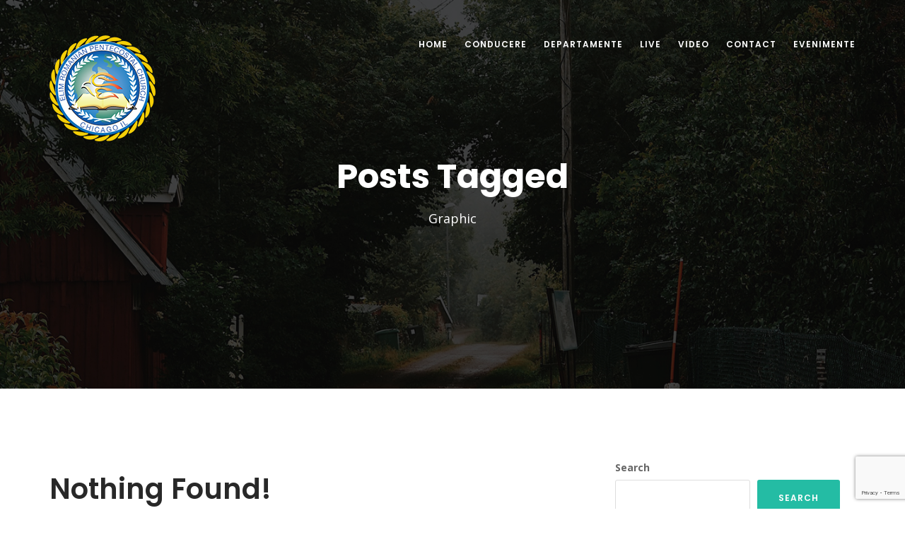

--- FILE ---
content_type: text/html; charset=utf-8
request_url: https://www.google.com/recaptcha/api2/anchor?ar=1&k=6LexJC4kAAAAAMUNa87reEl9_LD-3xSiiGMrXq3D&co=aHR0cHM6Ly9lbGltcm8uY29tOjQ0Mw..&hl=en&v=PoyoqOPhxBO7pBk68S4YbpHZ&size=invisible&anchor-ms=20000&execute-ms=30000&cb=777t2scoxzs2
body_size: 48966
content:
<!DOCTYPE HTML><html dir="ltr" lang="en"><head><meta http-equiv="Content-Type" content="text/html; charset=UTF-8">
<meta http-equiv="X-UA-Compatible" content="IE=edge">
<title>reCAPTCHA</title>
<style type="text/css">
/* cyrillic-ext */
@font-face {
  font-family: 'Roboto';
  font-style: normal;
  font-weight: 400;
  font-stretch: 100%;
  src: url(//fonts.gstatic.com/s/roboto/v48/KFO7CnqEu92Fr1ME7kSn66aGLdTylUAMa3GUBHMdazTgWw.woff2) format('woff2');
  unicode-range: U+0460-052F, U+1C80-1C8A, U+20B4, U+2DE0-2DFF, U+A640-A69F, U+FE2E-FE2F;
}
/* cyrillic */
@font-face {
  font-family: 'Roboto';
  font-style: normal;
  font-weight: 400;
  font-stretch: 100%;
  src: url(//fonts.gstatic.com/s/roboto/v48/KFO7CnqEu92Fr1ME7kSn66aGLdTylUAMa3iUBHMdazTgWw.woff2) format('woff2');
  unicode-range: U+0301, U+0400-045F, U+0490-0491, U+04B0-04B1, U+2116;
}
/* greek-ext */
@font-face {
  font-family: 'Roboto';
  font-style: normal;
  font-weight: 400;
  font-stretch: 100%;
  src: url(//fonts.gstatic.com/s/roboto/v48/KFO7CnqEu92Fr1ME7kSn66aGLdTylUAMa3CUBHMdazTgWw.woff2) format('woff2');
  unicode-range: U+1F00-1FFF;
}
/* greek */
@font-face {
  font-family: 'Roboto';
  font-style: normal;
  font-weight: 400;
  font-stretch: 100%;
  src: url(//fonts.gstatic.com/s/roboto/v48/KFO7CnqEu92Fr1ME7kSn66aGLdTylUAMa3-UBHMdazTgWw.woff2) format('woff2');
  unicode-range: U+0370-0377, U+037A-037F, U+0384-038A, U+038C, U+038E-03A1, U+03A3-03FF;
}
/* math */
@font-face {
  font-family: 'Roboto';
  font-style: normal;
  font-weight: 400;
  font-stretch: 100%;
  src: url(//fonts.gstatic.com/s/roboto/v48/KFO7CnqEu92Fr1ME7kSn66aGLdTylUAMawCUBHMdazTgWw.woff2) format('woff2');
  unicode-range: U+0302-0303, U+0305, U+0307-0308, U+0310, U+0312, U+0315, U+031A, U+0326-0327, U+032C, U+032F-0330, U+0332-0333, U+0338, U+033A, U+0346, U+034D, U+0391-03A1, U+03A3-03A9, U+03B1-03C9, U+03D1, U+03D5-03D6, U+03F0-03F1, U+03F4-03F5, U+2016-2017, U+2034-2038, U+203C, U+2040, U+2043, U+2047, U+2050, U+2057, U+205F, U+2070-2071, U+2074-208E, U+2090-209C, U+20D0-20DC, U+20E1, U+20E5-20EF, U+2100-2112, U+2114-2115, U+2117-2121, U+2123-214F, U+2190, U+2192, U+2194-21AE, U+21B0-21E5, U+21F1-21F2, U+21F4-2211, U+2213-2214, U+2216-22FF, U+2308-230B, U+2310, U+2319, U+231C-2321, U+2336-237A, U+237C, U+2395, U+239B-23B7, U+23D0, U+23DC-23E1, U+2474-2475, U+25AF, U+25B3, U+25B7, U+25BD, U+25C1, U+25CA, U+25CC, U+25FB, U+266D-266F, U+27C0-27FF, U+2900-2AFF, U+2B0E-2B11, U+2B30-2B4C, U+2BFE, U+3030, U+FF5B, U+FF5D, U+1D400-1D7FF, U+1EE00-1EEFF;
}
/* symbols */
@font-face {
  font-family: 'Roboto';
  font-style: normal;
  font-weight: 400;
  font-stretch: 100%;
  src: url(//fonts.gstatic.com/s/roboto/v48/KFO7CnqEu92Fr1ME7kSn66aGLdTylUAMaxKUBHMdazTgWw.woff2) format('woff2');
  unicode-range: U+0001-000C, U+000E-001F, U+007F-009F, U+20DD-20E0, U+20E2-20E4, U+2150-218F, U+2190, U+2192, U+2194-2199, U+21AF, U+21E6-21F0, U+21F3, U+2218-2219, U+2299, U+22C4-22C6, U+2300-243F, U+2440-244A, U+2460-24FF, U+25A0-27BF, U+2800-28FF, U+2921-2922, U+2981, U+29BF, U+29EB, U+2B00-2BFF, U+4DC0-4DFF, U+FFF9-FFFB, U+10140-1018E, U+10190-1019C, U+101A0, U+101D0-101FD, U+102E0-102FB, U+10E60-10E7E, U+1D2C0-1D2D3, U+1D2E0-1D37F, U+1F000-1F0FF, U+1F100-1F1AD, U+1F1E6-1F1FF, U+1F30D-1F30F, U+1F315, U+1F31C, U+1F31E, U+1F320-1F32C, U+1F336, U+1F378, U+1F37D, U+1F382, U+1F393-1F39F, U+1F3A7-1F3A8, U+1F3AC-1F3AF, U+1F3C2, U+1F3C4-1F3C6, U+1F3CA-1F3CE, U+1F3D4-1F3E0, U+1F3ED, U+1F3F1-1F3F3, U+1F3F5-1F3F7, U+1F408, U+1F415, U+1F41F, U+1F426, U+1F43F, U+1F441-1F442, U+1F444, U+1F446-1F449, U+1F44C-1F44E, U+1F453, U+1F46A, U+1F47D, U+1F4A3, U+1F4B0, U+1F4B3, U+1F4B9, U+1F4BB, U+1F4BF, U+1F4C8-1F4CB, U+1F4D6, U+1F4DA, U+1F4DF, U+1F4E3-1F4E6, U+1F4EA-1F4ED, U+1F4F7, U+1F4F9-1F4FB, U+1F4FD-1F4FE, U+1F503, U+1F507-1F50B, U+1F50D, U+1F512-1F513, U+1F53E-1F54A, U+1F54F-1F5FA, U+1F610, U+1F650-1F67F, U+1F687, U+1F68D, U+1F691, U+1F694, U+1F698, U+1F6AD, U+1F6B2, U+1F6B9-1F6BA, U+1F6BC, U+1F6C6-1F6CF, U+1F6D3-1F6D7, U+1F6E0-1F6EA, U+1F6F0-1F6F3, U+1F6F7-1F6FC, U+1F700-1F7FF, U+1F800-1F80B, U+1F810-1F847, U+1F850-1F859, U+1F860-1F887, U+1F890-1F8AD, U+1F8B0-1F8BB, U+1F8C0-1F8C1, U+1F900-1F90B, U+1F93B, U+1F946, U+1F984, U+1F996, U+1F9E9, U+1FA00-1FA6F, U+1FA70-1FA7C, U+1FA80-1FA89, U+1FA8F-1FAC6, U+1FACE-1FADC, U+1FADF-1FAE9, U+1FAF0-1FAF8, U+1FB00-1FBFF;
}
/* vietnamese */
@font-face {
  font-family: 'Roboto';
  font-style: normal;
  font-weight: 400;
  font-stretch: 100%;
  src: url(//fonts.gstatic.com/s/roboto/v48/KFO7CnqEu92Fr1ME7kSn66aGLdTylUAMa3OUBHMdazTgWw.woff2) format('woff2');
  unicode-range: U+0102-0103, U+0110-0111, U+0128-0129, U+0168-0169, U+01A0-01A1, U+01AF-01B0, U+0300-0301, U+0303-0304, U+0308-0309, U+0323, U+0329, U+1EA0-1EF9, U+20AB;
}
/* latin-ext */
@font-face {
  font-family: 'Roboto';
  font-style: normal;
  font-weight: 400;
  font-stretch: 100%;
  src: url(//fonts.gstatic.com/s/roboto/v48/KFO7CnqEu92Fr1ME7kSn66aGLdTylUAMa3KUBHMdazTgWw.woff2) format('woff2');
  unicode-range: U+0100-02BA, U+02BD-02C5, U+02C7-02CC, U+02CE-02D7, U+02DD-02FF, U+0304, U+0308, U+0329, U+1D00-1DBF, U+1E00-1E9F, U+1EF2-1EFF, U+2020, U+20A0-20AB, U+20AD-20C0, U+2113, U+2C60-2C7F, U+A720-A7FF;
}
/* latin */
@font-face {
  font-family: 'Roboto';
  font-style: normal;
  font-weight: 400;
  font-stretch: 100%;
  src: url(//fonts.gstatic.com/s/roboto/v48/KFO7CnqEu92Fr1ME7kSn66aGLdTylUAMa3yUBHMdazQ.woff2) format('woff2');
  unicode-range: U+0000-00FF, U+0131, U+0152-0153, U+02BB-02BC, U+02C6, U+02DA, U+02DC, U+0304, U+0308, U+0329, U+2000-206F, U+20AC, U+2122, U+2191, U+2193, U+2212, U+2215, U+FEFF, U+FFFD;
}
/* cyrillic-ext */
@font-face {
  font-family: 'Roboto';
  font-style: normal;
  font-weight: 500;
  font-stretch: 100%;
  src: url(//fonts.gstatic.com/s/roboto/v48/KFO7CnqEu92Fr1ME7kSn66aGLdTylUAMa3GUBHMdazTgWw.woff2) format('woff2');
  unicode-range: U+0460-052F, U+1C80-1C8A, U+20B4, U+2DE0-2DFF, U+A640-A69F, U+FE2E-FE2F;
}
/* cyrillic */
@font-face {
  font-family: 'Roboto';
  font-style: normal;
  font-weight: 500;
  font-stretch: 100%;
  src: url(//fonts.gstatic.com/s/roboto/v48/KFO7CnqEu92Fr1ME7kSn66aGLdTylUAMa3iUBHMdazTgWw.woff2) format('woff2');
  unicode-range: U+0301, U+0400-045F, U+0490-0491, U+04B0-04B1, U+2116;
}
/* greek-ext */
@font-face {
  font-family: 'Roboto';
  font-style: normal;
  font-weight: 500;
  font-stretch: 100%;
  src: url(//fonts.gstatic.com/s/roboto/v48/KFO7CnqEu92Fr1ME7kSn66aGLdTylUAMa3CUBHMdazTgWw.woff2) format('woff2');
  unicode-range: U+1F00-1FFF;
}
/* greek */
@font-face {
  font-family: 'Roboto';
  font-style: normal;
  font-weight: 500;
  font-stretch: 100%;
  src: url(//fonts.gstatic.com/s/roboto/v48/KFO7CnqEu92Fr1ME7kSn66aGLdTylUAMa3-UBHMdazTgWw.woff2) format('woff2');
  unicode-range: U+0370-0377, U+037A-037F, U+0384-038A, U+038C, U+038E-03A1, U+03A3-03FF;
}
/* math */
@font-face {
  font-family: 'Roboto';
  font-style: normal;
  font-weight: 500;
  font-stretch: 100%;
  src: url(//fonts.gstatic.com/s/roboto/v48/KFO7CnqEu92Fr1ME7kSn66aGLdTylUAMawCUBHMdazTgWw.woff2) format('woff2');
  unicode-range: U+0302-0303, U+0305, U+0307-0308, U+0310, U+0312, U+0315, U+031A, U+0326-0327, U+032C, U+032F-0330, U+0332-0333, U+0338, U+033A, U+0346, U+034D, U+0391-03A1, U+03A3-03A9, U+03B1-03C9, U+03D1, U+03D5-03D6, U+03F0-03F1, U+03F4-03F5, U+2016-2017, U+2034-2038, U+203C, U+2040, U+2043, U+2047, U+2050, U+2057, U+205F, U+2070-2071, U+2074-208E, U+2090-209C, U+20D0-20DC, U+20E1, U+20E5-20EF, U+2100-2112, U+2114-2115, U+2117-2121, U+2123-214F, U+2190, U+2192, U+2194-21AE, U+21B0-21E5, U+21F1-21F2, U+21F4-2211, U+2213-2214, U+2216-22FF, U+2308-230B, U+2310, U+2319, U+231C-2321, U+2336-237A, U+237C, U+2395, U+239B-23B7, U+23D0, U+23DC-23E1, U+2474-2475, U+25AF, U+25B3, U+25B7, U+25BD, U+25C1, U+25CA, U+25CC, U+25FB, U+266D-266F, U+27C0-27FF, U+2900-2AFF, U+2B0E-2B11, U+2B30-2B4C, U+2BFE, U+3030, U+FF5B, U+FF5D, U+1D400-1D7FF, U+1EE00-1EEFF;
}
/* symbols */
@font-face {
  font-family: 'Roboto';
  font-style: normal;
  font-weight: 500;
  font-stretch: 100%;
  src: url(//fonts.gstatic.com/s/roboto/v48/KFO7CnqEu92Fr1ME7kSn66aGLdTylUAMaxKUBHMdazTgWw.woff2) format('woff2');
  unicode-range: U+0001-000C, U+000E-001F, U+007F-009F, U+20DD-20E0, U+20E2-20E4, U+2150-218F, U+2190, U+2192, U+2194-2199, U+21AF, U+21E6-21F0, U+21F3, U+2218-2219, U+2299, U+22C4-22C6, U+2300-243F, U+2440-244A, U+2460-24FF, U+25A0-27BF, U+2800-28FF, U+2921-2922, U+2981, U+29BF, U+29EB, U+2B00-2BFF, U+4DC0-4DFF, U+FFF9-FFFB, U+10140-1018E, U+10190-1019C, U+101A0, U+101D0-101FD, U+102E0-102FB, U+10E60-10E7E, U+1D2C0-1D2D3, U+1D2E0-1D37F, U+1F000-1F0FF, U+1F100-1F1AD, U+1F1E6-1F1FF, U+1F30D-1F30F, U+1F315, U+1F31C, U+1F31E, U+1F320-1F32C, U+1F336, U+1F378, U+1F37D, U+1F382, U+1F393-1F39F, U+1F3A7-1F3A8, U+1F3AC-1F3AF, U+1F3C2, U+1F3C4-1F3C6, U+1F3CA-1F3CE, U+1F3D4-1F3E0, U+1F3ED, U+1F3F1-1F3F3, U+1F3F5-1F3F7, U+1F408, U+1F415, U+1F41F, U+1F426, U+1F43F, U+1F441-1F442, U+1F444, U+1F446-1F449, U+1F44C-1F44E, U+1F453, U+1F46A, U+1F47D, U+1F4A3, U+1F4B0, U+1F4B3, U+1F4B9, U+1F4BB, U+1F4BF, U+1F4C8-1F4CB, U+1F4D6, U+1F4DA, U+1F4DF, U+1F4E3-1F4E6, U+1F4EA-1F4ED, U+1F4F7, U+1F4F9-1F4FB, U+1F4FD-1F4FE, U+1F503, U+1F507-1F50B, U+1F50D, U+1F512-1F513, U+1F53E-1F54A, U+1F54F-1F5FA, U+1F610, U+1F650-1F67F, U+1F687, U+1F68D, U+1F691, U+1F694, U+1F698, U+1F6AD, U+1F6B2, U+1F6B9-1F6BA, U+1F6BC, U+1F6C6-1F6CF, U+1F6D3-1F6D7, U+1F6E0-1F6EA, U+1F6F0-1F6F3, U+1F6F7-1F6FC, U+1F700-1F7FF, U+1F800-1F80B, U+1F810-1F847, U+1F850-1F859, U+1F860-1F887, U+1F890-1F8AD, U+1F8B0-1F8BB, U+1F8C0-1F8C1, U+1F900-1F90B, U+1F93B, U+1F946, U+1F984, U+1F996, U+1F9E9, U+1FA00-1FA6F, U+1FA70-1FA7C, U+1FA80-1FA89, U+1FA8F-1FAC6, U+1FACE-1FADC, U+1FADF-1FAE9, U+1FAF0-1FAF8, U+1FB00-1FBFF;
}
/* vietnamese */
@font-face {
  font-family: 'Roboto';
  font-style: normal;
  font-weight: 500;
  font-stretch: 100%;
  src: url(//fonts.gstatic.com/s/roboto/v48/KFO7CnqEu92Fr1ME7kSn66aGLdTylUAMa3OUBHMdazTgWw.woff2) format('woff2');
  unicode-range: U+0102-0103, U+0110-0111, U+0128-0129, U+0168-0169, U+01A0-01A1, U+01AF-01B0, U+0300-0301, U+0303-0304, U+0308-0309, U+0323, U+0329, U+1EA0-1EF9, U+20AB;
}
/* latin-ext */
@font-face {
  font-family: 'Roboto';
  font-style: normal;
  font-weight: 500;
  font-stretch: 100%;
  src: url(//fonts.gstatic.com/s/roboto/v48/KFO7CnqEu92Fr1ME7kSn66aGLdTylUAMa3KUBHMdazTgWw.woff2) format('woff2');
  unicode-range: U+0100-02BA, U+02BD-02C5, U+02C7-02CC, U+02CE-02D7, U+02DD-02FF, U+0304, U+0308, U+0329, U+1D00-1DBF, U+1E00-1E9F, U+1EF2-1EFF, U+2020, U+20A0-20AB, U+20AD-20C0, U+2113, U+2C60-2C7F, U+A720-A7FF;
}
/* latin */
@font-face {
  font-family: 'Roboto';
  font-style: normal;
  font-weight: 500;
  font-stretch: 100%;
  src: url(//fonts.gstatic.com/s/roboto/v48/KFO7CnqEu92Fr1ME7kSn66aGLdTylUAMa3yUBHMdazQ.woff2) format('woff2');
  unicode-range: U+0000-00FF, U+0131, U+0152-0153, U+02BB-02BC, U+02C6, U+02DA, U+02DC, U+0304, U+0308, U+0329, U+2000-206F, U+20AC, U+2122, U+2191, U+2193, U+2212, U+2215, U+FEFF, U+FFFD;
}
/* cyrillic-ext */
@font-face {
  font-family: 'Roboto';
  font-style: normal;
  font-weight: 900;
  font-stretch: 100%;
  src: url(//fonts.gstatic.com/s/roboto/v48/KFO7CnqEu92Fr1ME7kSn66aGLdTylUAMa3GUBHMdazTgWw.woff2) format('woff2');
  unicode-range: U+0460-052F, U+1C80-1C8A, U+20B4, U+2DE0-2DFF, U+A640-A69F, U+FE2E-FE2F;
}
/* cyrillic */
@font-face {
  font-family: 'Roboto';
  font-style: normal;
  font-weight: 900;
  font-stretch: 100%;
  src: url(//fonts.gstatic.com/s/roboto/v48/KFO7CnqEu92Fr1ME7kSn66aGLdTylUAMa3iUBHMdazTgWw.woff2) format('woff2');
  unicode-range: U+0301, U+0400-045F, U+0490-0491, U+04B0-04B1, U+2116;
}
/* greek-ext */
@font-face {
  font-family: 'Roboto';
  font-style: normal;
  font-weight: 900;
  font-stretch: 100%;
  src: url(//fonts.gstatic.com/s/roboto/v48/KFO7CnqEu92Fr1ME7kSn66aGLdTylUAMa3CUBHMdazTgWw.woff2) format('woff2');
  unicode-range: U+1F00-1FFF;
}
/* greek */
@font-face {
  font-family: 'Roboto';
  font-style: normal;
  font-weight: 900;
  font-stretch: 100%;
  src: url(//fonts.gstatic.com/s/roboto/v48/KFO7CnqEu92Fr1ME7kSn66aGLdTylUAMa3-UBHMdazTgWw.woff2) format('woff2');
  unicode-range: U+0370-0377, U+037A-037F, U+0384-038A, U+038C, U+038E-03A1, U+03A3-03FF;
}
/* math */
@font-face {
  font-family: 'Roboto';
  font-style: normal;
  font-weight: 900;
  font-stretch: 100%;
  src: url(//fonts.gstatic.com/s/roboto/v48/KFO7CnqEu92Fr1ME7kSn66aGLdTylUAMawCUBHMdazTgWw.woff2) format('woff2');
  unicode-range: U+0302-0303, U+0305, U+0307-0308, U+0310, U+0312, U+0315, U+031A, U+0326-0327, U+032C, U+032F-0330, U+0332-0333, U+0338, U+033A, U+0346, U+034D, U+0391-03A1, U+03A3-03A9, U+03B1-03C9, U+03D1, U+03D5-03D6, U+03F0-03F1, U+03F4-03F5, U+2016-2017, U+2034-2038, U+203C, U+2040, U+2043, U+2047, U+2050, U+2057, U+205F, U+2070-2071, U+2074-208E, U+2090-209C, U+20D0-20DC, U+20E1, U+20E5-20EF, U+2100-2112, U+2114-2115, U+2117-2121, U+2123-214F, U+2190, U+2192, U+2194-21AE, U+21B0-21E5, U+21F1-21F2, U+21F4-2211, U+2213-2214, U+2216-22FF, U+2308-230B, U+2310, U+2319, U+231C-2321, U+2336-237A, U+237C, U+2395, U+239B-23B7, U+23D0, U+23DC-23E1, U+2474-2475, U+25AF, U+25B3, U+25B7, U+25BD, U+25C1, U+25CA, U+25CC, U+25FB, U+266D-266F, U+27C0-27FF, U+2900-2AFF, U+2B0E-2B11, U+2B30-2B4C, U+2BFE, U+3030, U+FF5B, U+FF5D, U+1D400-1D7FF, U+1EE00-1EEFF;
}
/* symbols */
@font-face {
  font-family: 'Roboto';
  font-style: normal;
  font-weight: 900;
  font-stretch: 100%;
  src: url(//fonts.gstatic.com/s/roboto/v48/KFO7CnqEu92Fr1ME7kSn66aGLdTylUAMaxKUBHMdazTgWw.woff2) format('woff2');
  unicode-range: U+0001-000C, U+000E-001F, U+007F-009F, U+20DD-20E0, U+20E2-20E4, U+2150-218F, U+2190, U+2192, U+2194-2199, U+21AF, U+21E6-21F0, U+21F3, U+2218-2219, U+2299, U+22C4-22C6, U+2300-243F, U+2440-244A, U+2460-24FF, U+25A0-27BF, U+2800-28FF, U+2921-2922, U+2981, U+29BF, U+29EB, U+2B00-2BFF, U+4DC0-4DFF, U+FFF9-FFFB, U+10140-1018E, U+10190-1019C, U+101A0, U+101D0-101FD, U+102E0-102FB, U+10E60-10E7E, U+1D2C0-1D2D3, U+1D2E0-1D37F, U+1F000-1F0FF, U+1F100-1F1AD, U+1F1E6-1F1FF, U+1F30D-1F30F, U+1F315, U+1F31C, U+1F31E, U+1F320-1F32C, U+1F336, U+1F378, U+1F37D, U+1F382, U+1F393-1F39F, U+1F3A7-1F3A8, U+1F3AC-1F3AF, U+1F3C2, U+1F3C4-1F3C6, U+1F3CA-1F3CE, U+1F3D4-1F3E0, U+1F3ED, U+1F3F1-1F3F3, U+1F3F5-1F3F7, U+1F408, U+1F415, U+1F41F, U+1F426, U+1F43F, U+1F441-1F442, U+1F444, U+1F446-1F449, U+1F44C-1F44E, U+1F453, U+1F46A, U+1F47D, U+1F4A3, U+1F4B0, U+1F4B3, U+1F4B9, U+1F4BB, U+1F4BF, U+1F4C8-1F4CB, U+1F4D6, U+1F4DA, U+1F4DF, U+1F4E3-1F4E6, U+1F4EA-1F4ED, U+1F4F7, U+1F4F9-1F4FB, U+1F4FD-1F4FE, U+1F503, U+1F507-1F50B, U+1F50D, U+1F512-1F513, U+1F53E-1F54A, U+1F54F-1F5FA, U+1F610, U+1F650-1F67F, U+1F687, U+1F68D, U+1F691, U+1F694, U+1F698, U+1F6AD, U+1F6B2, U+1F6B9-1F6BA, U+1F6BC, U+1F6C6-1F6CF, U+1F6D3-1F6D7, U+1F6E0-1F6EA, U+1F6F0-1F6F3, U+1F6F7-1F6FC, U+1F700-1F7FF, U+1F800-1F80B, U+1F810-1F847, U+1F850-1F859, U+1F860-1F887, U+1F890-1F8AD, U+1F8B0-1F8BB, U+1F8C0-1F8C1, U+1F900-1F90B, U+1F93B, U+1F946, U+1F984, U+1F996, U+1F9E9, U+1FA00-1FA6F, U+1FA70-1FA7C, U+1FA80-1FA89, U+1FA8F-1FAC6, U+1FACE-1FADC, U+1FADF-1FAE9, U+1FAF0-1FAF8, U+1FB00-1FBFF;
}
/* vietnamese */
@font-face {
  font-family: 'Roboto';
  font-style: normal;
  font-weight: 900;
  font-stretch: 100%;
  src: url(//fonts.gstatic.com/s/roboto/v48/KFO7CnqEu92Fr1ME7kSn66aGLdTylUAMa3OUBHMdazTgWw.woff2) format('woff2');
  unicode-range: U+0102-0103, U+0110-0111, U+0128-0129, U+0168-0169, U+01A0-01A1, U+01AF-01B0, U+0300-0301, U+0303-0304, U+0308-0309, U+0323, U+0329, U+1EA0-1EF9, U+20AB;
}
/* latin-ext */
@font-face {
  font-family: 'Roboto';
  font-style: normal;
  font-weight: 900;
  font-stretch: 100%;
  src: url(//fonts.gstatic.com/s/roboto/v48/KFO7CnqEu92Fr1ME7kSn66aGLdTylUAMa3KUBHMdazTgWw.woff2) format('woff2');
  unicode-range: U+0100-02BA, U+02BD-02C5, U+02C7-02CC, U+02CE-02D7, U+02DD-02FF, U+0304, U+0308, U+0329, U+1D00-1DBF, U+1E00-1E9F, U+1EF2-1EFF, U+2020, U+20A0-20AB, U+20AD-20C0, U+2113, U+2C60-2C7F, U+A720-A7FF;
}
/* latin */
@font-face {
  font-family: 'Roboto';
  font-style: normal;
  font-weight: 900;
  font-stretch: 100%;
  src: url(//fonts.gstatic.com/s/roboto/v48/KFO7CnqEu92Fr1ME7kSn66aGLdTylUAMa3yUBHMdazQ.woff2) format('woff2');
  unicode-range: U+0000-00FF, U+0131, U+0152-0153, U+02BB-02BC, U+02C6, U+02DA, U+02DC, U+0304, U+0308, U+0329, U+2000-206F, U+20AC, U+2122, U+2191, U+2193, U+2212, U+2215, U+FEFF, U+FFFD;
}

</style>
<link rel="stylesheet" type="text/css" href="https://www.gstatic.com/recaptcha/releases/PoyoqOPhxBO7pBk68S4YbpHZ/styles__ltr.css">
<script nonce="UcOpQEpnCDp2S8KTQhZC3Q" type="text/javascript">window['__recaptcha_api'] = 'https://www.google.com/recaptcha/api2/';</script>
<script type="text/javascript" src="https://www.gstatic.com/recaptcha/releases/PoyoqOPhxBO7pBk68S4YbpHZ/recaptcha__en.js" nonce="UcOpQEpnCDp2S8KTQhZC3Q">
      
    </script></head>
<body><div id="rc-anchor-alert" class="rc-anchor-alert"></div>
<input type="hidden" id="recaptcha-token" value="[base64]">
<script type="text/javascript" nonce="UcOpQEpnCDp2S8KTQhZC3Q">
      recaptcha.anchor.Main.init("[\x22ainput\x22,[\x22bgdata\x22,\x22\x22,\[base64]/[base64]/bmV3IFpbdF0obVswXSk6Sz09Mj9uZXcgWlt0XShtWzBdLG1bMV0pOks9PTM/bmV3IFpbdF0obVswXSxtWzFdLG1bMl0pOks9PTQ/[base64]/[base64]/[base64]/[base64]/[base64]/[base64]/[base64]/[base64]/[base64]/[base64]/[base64]/[base64]/[base64]/[base64]\\u003d\\u003d\x22,\[base64]\\u003d\x22,\x22woo/w70uBFhqADFtXVxPw6h1wpzCuMKMwpbCqATDvsKow63Do2t9w55Ww4luw53DqR7Dn8KEw4DCrMOww6zChRMlQ8KZVsKFw5FcQ8KnwrXDpsOnJsOvecKNwrrCjUENw69cw4PDs8KfJsOKFnnCj8O/[base64]/CvcOjw63CgjDDhsOyNMOyEsKfw50ccVsRw7lhwo08VRzDhF3Ck1/DtBvCriDCmcKPNMOIw6U4wo7DnkzDm8Kiwr1TwqXDvsOcPnxWAMOPC8KewpcnwpQPw5Y3DVXDgz/DrMOSUCXCm8OgbUBYw6VjUsKNw7Anw7NPZEQcw5bDhx7DsxfDo8OVLcO1HWjDpjd8VMKzw5jDiMOjwqbCvCtmAgDDuWDCmsO2w4/[base64]/[base64]/wrFDZUXCh8KYwqjDkXHDk33DtE16w6fCrMKSLMOaV8KSf13DpMO2YMOXwq3Clj7CuT95wqzCrsKcw6LCi3PDiQ/DssOAG8KQC1JIEMKRw5XDkcKtwrEpw4jDksOsZsOJw79UwpwWeQvDlcKlw5sFTyNPwpkFHDDCjg3Cmy/[base64]/w7nDksOKWcOoLcOQZsKQwo/DukXDjj4nYD8swo/[base64]/DpWjCp8O+asKqLMOuXAfDk8Kuw755EnfCmV54w4gOw6rDg3A5w4IlW0diYV/DjQg0BcKqMsKVwrVsRcO+wqLDgsO8w5l0GBTCpMOPw6TDrcK4BMKuLyw5AFsgwq0cw6Yvw7pZwrnClAPCgsKOw7MwwrNhA8OQFzLCsDMPwo3CgsOmwrHCti/Cnn4RcMKzIcKFJMOgYcKAAFDCizgCIGg7emLDtTBYwpXDjsOTQsK9w7wJZMOGdMKoN8KAXHBGQRxjMC7Dol4TwqUzw4/DnlhSW8Kvw5bDt8OlBcKpw7VTXBYQKMOgwojCgTnDujHCgsOZZ0lWwrcTwoI0QcKydTvCl8Oew6zCrw7CmkVcw6/Dr0XCjwLCowdrwpPDtMK7w7oCw6pWYcKYNTnChsKYDcO+wrPDlBYGwpnDv8KRFBI9f8OoNkQMSsO7SUDDtcK1w7PDmEtAERQow7nCrMOsw6JVwpnDgXzCvi5Mw5LCriVfwp4wYAMtVn3ChcKZw4HCj8Kbw5gJMATChQd8wrVBAMKvbcKTwq/CvCEjSRfCuUrDn3E6w4c9w4/Dpw1AXl1GDcKyw5xqw55Ywocyw4LDkRXCjy3CtsK4wo/[base64]/Cn1XChMOrOcK1w4QiOMKcQ8KfwoRQMMOdw6tow5DDnMKLw7/[base64]/WsKWCcKuMX9hw5dawqdRwpAfCAEuV27DoA7CvMOqJC06w47Ck8K0wq7Clj5fw5MrwqvCsxPDtiQNw5rCusOfJMK6IcK3w783AsKrw49OwrXDt8K3fDoSV8OsCMKew4/DiVQUw74fwp/[base64]/CnQ5rOcKRwoVXBhPDhMK1KmLDhMKXMF5uWQjDoH/CmXpiw5sVV8KKDMOJw7HCusOxMmnCpsKawpXDmsKQwoRow512McKlwrrChsOAw4DDgHrDpMKhJQgvEWzDnMO/wpkHBiM2wp/DkW1Nb8Kkw4MRbMKqbw3CnXXClEDDumULFRrCucOswphmecO8VhrCpcKyK197wrzDm8OfwoPDrGLDi3R1w50OXsKgJsOqcj8dwp3CsF7DnsOhcz/Dm1MTw7bDp8KKwqVVAcOmLQXCssKeTDPDrUNHA8OQNcKcwovDu8KOYcKfEsOqDWZUwoHClcKJwpbDuMKmJADDjsOOw5Q2AcKuw7zDjsKCw6JWUCHDncKWNCIUeyDChcOJw7DCssKSTxUJasOLCsOTw4MPwpk/[base64]/CoFJ+w5AresKWcMOrwrF9YUccTMKTw6d/IMKrKxzDmXnDiSI+Sx8fYMO+woVfZMKtwpdiwplJw4PChH13wqxReVnDrcOUaMOMLDPDsTdlJFPCsUPDlsO4FcO1AiQGbUvDvMOCwrfCtHvCgWYwwqTCnRfCnMKPw4rDjMOZDMKAwpvDg8KMdyQxEcKzwoHDuWZUw5/[base64]/CmTbDhjZcwr/DoUxZw5DDjMOYCsKMd8OSPijDjGjCo8OSFcOSw5N6w5TCrMK2wrnDqg8GN8OxDnrCo03Cn3jCqkHDuzUNwrQfX8KRwo7Dg8O2woZqfVPCoRcbBlzDtcK9IMKEW2gcw7MJAMK5ZcOPwofCs8O0Aw/DqMKPwrLDtgxDw6XCvMOkHsKcDcOgFhDDt8OWZcOaLAILw7ZNwr3DjsO1fsOlY8Kdw5zCujnCoAwdwrzDoUXDrXx6woXClh0Aw6d0c1oBw7Qjw41XKG3DsDvCmsO6w4DClGvDqcKkGMONLkRwVsKpO8OdwqTDhSLCncO0FsKSKyLCscKQwq/[base64]/DsDLCt8O4wpPDkWrCssOOETvCisKlw6ElXETCrmjDql7DsSjCug8tw67DkX1ibzo5Q8K/VDg7cg7Cq8KkHVYJSsOBOcOpwosfw6ZDdMK6flcawo7CrMKJGybDtsKIAcKzw6sXwpsXemd7wo7CqS3DkDBGw5sMw6AeKMORwpsXNA/[base64]/[base64]/w63Cp8OlUS3CvgQCFMKTQGrCvcK0cMOVw51zH3rDrsOEI1PCucKXKEVmYsO/GsKeR8KXw5vCoMOHwo9wZcOSN8OLw50bBE7DlcOfR1zCrTRxwrsxw7ZfF3zDnERywoMsZRzCsT/CgMOCwrFFw4t+BsKPJ8KZSMKwZcOfw5TDicOMw5vCv0BDw5ggGHxnSCtGB8KJHsKxA8KTRcOJf1kLwqAww4LCscK/HcK4esOGwpNdBcOpwpEnw6PCusKZwrhIw4U/[base64]/LSIsW8OYMcKXwqxjFEPCq8ORwpoACS4mwp4wdyDCuHHCk18Uw5PCnMK8Pi/[base64]/CkcO/wp0PwqRpO8K5wofDr8KgwrfDgsKCwpLCtsKBP8Oewo3CgB7CocKJw6ECf8KzeUB0wqHCj8OOw7LChw/DgHANw7PDmHFAw7Bfw6fCn8K8CA7Ch8OdwoJawoDDm2QJRjTCi2zDssKew4jCpMK/ScKFw7lsRsO/w63Ci8OpaRTDk2PCrGJNwo3DjgzCpcKDPTZPFBvCjsODTsKBchzCly3CpsOzwr9RwqbCoy/DhWBow4nDin7CvRDDosONU8OBwoLDlwQOBHzDrFEzO8KWbsOUXXU4I1zCoRERVwXClSE/wqNowoLCqMO0YsO4wp/[base64]/[base64]/DHoXw4Uqw7zCoCXCp8OBw7XCiGsQwrrCnlJUw6jCniB8BSTDr0jDh8KPw4Mmw6vCtsOtw5nDocKOw6xkcRcXOcKtAnotw4vCn8OIKcOrO8ORGMK9w6rCrS9lDcOYc8Kywok/w57Dux7DjhPDksKMw67CqExuM8KqEWQpMFzCrMObwqUQw7LClcKpOXbCqw4FAMO8w74aw4YRwqlCwqPDhcKCc3/DtcKnwqnCqE7DkcKXZcOqw6lOw6vDpnHCvcKSK8KfXQ9HEsKEwqHDmhNIe8KBOMOuwo1EGsOtexURdMOSMMOcw6fDsBJuEkcGw5DDrcKdfwHCt8ORwqTCqSnCtXbCkhHDrWVpw5rCm8KzwoTDnSEsV3ZZwrwrRMKBwodWwqvDnDDDki/[base64]/CjsKWw7jDrCrDi8OrSsKMTD9MNhfCrsKXO8Okwr7CisK4wpRIwq3Dij48W3zDgHlBQx4mZUwPw5VkI8O3wot4UC/[base64]/DqMOMw4XCugUnRGfCn8KWw4EOw5kNAQ/[base64]/Dh8KBJcKVFMOlKsKkKkAVw6YdWinDrGPCicO/wpLDqcODwpdvGE7DrMOcBEnDtldfZlB4KcKvJsK4RsK0w6zCgzDDl8OJw77CrB0bEyYJw77DocK0dcOxYsK/wochwqzClMOWYsKVwoF6wqzDrElBF3tZwpjDslYKTMOVwr0cw4PDhMOybG5UAsO+ZBvCpnjDosO1F8K+JhXCjcOAwrrDhRXCu8OicRU+wqhuaRfDhlwDwpomFcKjwolkAcOoXDjCsj5GwqU8w4fDhWVGwqFRIcO0T1TCug/CoHNaFXFTwr4zwpXCllAkwptCw6ttSCrCqMKOH8OMwozCsncseTF/ER3DucO9w7fDi8KBw61UY8O0bG59wp/Dugx/w4/[base64]/w5nClsO+wpzCmMK5WMOyOA4HIcKTBknDq8KQwqo4ZzMyB3bDisKUw4jDuClrw5pow4QvejHCocOsw5TChsK/wodrMcKEw6zDqHHDusKhOysMwrzDjGwfP8OZw7AUw7MSdcKeISkRXmxJw7NnwpvCji0nw7PDjsK0IG/DiMKgw7DDosO+wqHCpcKpwqV0woNRw5XDjV59wofDrnwcw7rDl8KOwoxFw73CjFoNwozClSXCuMKkwo8Xw6pfV8OTKTJkw5jDr0jCrjHDl2bDohTCh8KcNEd0woIow6HCuzzCusO3w6kMwr47LMOsw47DocKyw7fDuGAtwobDqcOoDQ4HwqbCkSdXbElxw5/DjUo+OFPCvSDCsVbCmMOdwoHDi0zDlVXDjMK8AVVMwpnDq8KWwq3DssOMBMKVw7QNES/Dij81wp/DglIvdsKoTMKmCDLCtcOje8OuU8KIwrN/w5fCvgDDssKDTsKcXsOkwqF6C8Onw7ZEwq7Dj8OeamIndsKrw5BCX8K/WEnDuMK5wpQDfsO/w6XCsQLCtCUYwr1uwosocMKgXMKwJwfDuQJmM8KAwoTDksK5w4/[base64]/wpDCjgXDmAjDv8KVGcOpwqtMwoDDr8K1w4TCvUVEdcKROMKAw6zDvMORGxEsCXvCjFYswonDuXt8w5DCuBrCuk0Mw5Z1CB/[base64]/Dg8OpTcO5w5dOH1BdAifCrMK/CGzDscOUQVN/[base64]/Dg8ONw4EfS2PDrMKBw47CkHoqwqPDmcObZw/Cr8OnGmnCrMKTBGXCuHkWw6XDrh7CmTZzw4c8O8O4AUQkwpPCnMKLwpPCqsK+w4fDg1hgCcKdw4/Cm8KVGHBaw73DuXtgw4TDlk1Rw5nDg8ORN2PDmWTClMK8CXxcw6DCmcOWw74ewrfCncObwqV3w4fCi8KZMEhebgYPEcKlw7LDsVMzw7tQIFXDrMKtd8O+EsOxWD5xwofDuzZywpbCqxjDg8Opw5c3TsOtwoxPesK0RcKQw5sUwp/DkMOWXAvCqMOcw7vDscOHw6vCjMKcZBUjw5IaRk3DnMK+wpTCpsONw6zDmcOGwqvCmXDCmXxhw6/[base64]/[base64]/CgXUeeMKkBsOMw5LCnnHCjcKYwrPDnMO2dMK/GSPCnBc8w5bDmlLCpMOCw4k2w5bCpsKtPlnDqDorwp3DtDNoZ0/DiMOPwq85w67DlTJ7JMKiw4RmwoPDlsK/[base64]/[base64]/Z3/[base64]/Cj8OcDMO2QcK1wpJna8KMw5XDkMO1BF59wpXCpWdOLgolw5bCt8OzPsOVQQnCpl1GwoJsNhDCrsOewokUcwRTV8OuwowoJcKuJMKrw4Jbw5J+OArCmGICwrHDscK0Mjw6w7kmwowjS8Kjw6XCuXnDkcKdY8OPwqzCkzRCBSLDlMODwpTCpFnDlW0hw65LPV/CucOAwo0nfMOwKsKJG1hDw63DpVoLwrx7cmrDscOjAXB6w6tUw4TCscOew6YMwpbCgsKcUMOmw6xQdSBcNyIQTMKAJ8O1wqYuwpAiw5VgesK1RBBtLBUQw5zDuBDDiMOjLiE/[base64]/wq/ClcOZLyPDtDTCncOcw5jCk3BnAMOsw6LDszcOIFzDny81w4EjLMOfw4dTGEvCncK8SAoLwp4nacO2wo7Cl8K7KsKYccKEw57DlsKhTDprwrcTU8KVLsOwwo/DklDCmcOnw57CkCNWccKGAD7CuSY6w4N2UVN3wrTCuXp9w7HCocOQw6UdfsK+wo/Dr8K4IMOLwrrDisOVwoDDnjzCliIXTlrDgcO5KV1aw6PDhsOIwpQaw5XDjMOjwrvDlUdOVX0pwqs8wqjDnRM/wpc1w4gNw6/DiMO0WMKOQsOMwrrCj8KywqTCi31kw7rCrsOSSgICacKkJj/[base64]/CpiLCkFjCkcK6woDChwQXwozDu8KewoggSMOdwplPPWzDuFkHe8KQwq0Qw6/DssKmwr3DisOyfXTDqMKOwrjCjjfDhcKgNMKnw5XCkMOEwr/CgQtfFcKBa1RWw4Rfwq1UwqFjw79Qw7/Cg3MKI8Kiwp9xw5teIFgNwpfDrQbDo8K6w67Cpj3DlsOTw6LDsMOJEmFNIBd3M00HasOYw5TChsKsw7NxD0UAH8K+wqUqcQ3DkVRHQnfDtDhVLlUuw5jCv8KtEigow5N1w5dfw7zDj0fDj8OsCFzDo8OSw6IlwqoAwqE/w4PCrglIGMKhOsKwwpNlwogjQcOnEjMIDSbCnwjDpsKLwqDDhyAGw4jCkFrCgMK/JhXDlMO8DMOnwo4CH0nDumADcBTDucOWSMKOw51jwqwPKxd5wozCtsKdD8Oew5lGwr3Dt8OnWsONCzk0wqx/aMOWwqTDmiDDt8KzMsO4ayvCpElacMKXwpYMw7rChMOdAQUfd0Ibw6ddwpITTMKAw40lw5bCl0Fcw5rDjU1jw5LCmzULFMO6w4LDk8Oww7jDlH4KWEnCh8OHSytUecOleSfClH7CiMOhcWPCmy4FPknDuT/DiMKFwr/DhcKdF2jCigQEwo/[base64]/DlQvDs3Ugwq3CvgsuwprCpjjDkMOQwp0ZwqzClsOVwoxHwow+wpNbw68VGMK0DMO9PU/DvMKjPFYSZ8O5w4gqw4/[base64]/wpnDtkMNw6stw5ElwrArZcKzTsO5PSvDp8Kmw41fVDZYbsKeMDYuHMKIwoYZNMOACcOtKsKLVgLCnWZ+F8OIw7JbwqbDvMKMwofDo8KKdwEiwpJ9HMOOwoPDucK/N8KFRMKqw5x9w6Fhwo3DpVbDpcKFTmtHTSTDlCHCmTQ4bn9men7DjRrDgW/Dk8OVeBcLbMObwojDq1fDkBjDosKKw67ChMOFwpRBw6h2HlbDg1DCvRvDngbDnwHCgsOfIMKeUMKVw4HDszk4USLCqMOVwqZrw6pVYCHCoh0nXTFMw50/RDZtw68Kw6PDo8OWwo95QsKFwqJCF3ELeEjDqsKNN8OQQcOldw1SwoRbAsKSRkVjwqgVw4sfw7PDkMOWwoUgTFHDucKmw6bDvC98KXFyb8KnPEbCusKowoRcYcKEVhwfUMO/CsOlwog+G0A8V8OSWVPDshnCo8K9w4PCiMObYcOjwoUuw5TDu8KXAX/[base64]/V8Kdw4zDhW8xTAnCvUIJwqRDwofCtXrDkDZiw6xnwqTCl37CvcKRDcKuw73CkiZgwq7Dt3ZCQMKkbmJow65yw5JZw45Ew69oacONEMOQTcKVfMOsMcOGw5rDuFXCnUXCicKHwqLDg8KhWV/DoA4owpbChMOswpfCh8ObEidbwp9bwrbDghktGsKcw7DCgglRwrhTw7QcZ8OhwonDiUY8YEUcM8KrBcOMwrE8EMOYB2vDgMKgY8OSVcOjwq8TZMOKS8KBw6FtYTLCoi3DnzJqw6F6XljDg8KCZcOawqIYUsK4esKjOBzClcOPTMKVw5/CtMKjfGdkwrh/woXDmkVvworDnzJQwo/CgcKcH1lGOnkoTsOzNE/DlAJ7fjZzPxTClyjCksOhDzI/[base64]/wrp0w54DN04dw51mw7JMGH7DtsKPUMOUXcK7F8KzYsOnf17DmCIQw4JuRFTCl8K4BiARYsK/SWzChcOUZcOswqrDrsK9ZR7DhcKnMynCqMKJw5XCqMK0woM1bcKnwog4ZgvCgQrCjmbCuMKPYMKfIsOjIHYEwq3DtFNbwrXChBZMYMOmw4QXFFg3w5zCjMOvDcKsMicLdWzDq8K1w5d4w6HDrnXDiXrCqx/DpUhpwrjCqsOfwqoxPcOCw5fCgcOew4EPW8O0wq3ChcKjaMOuP8O6w6dhHnhew5PDqxvDnMK3c8KCw5sFwox5JsOUSMOewoANw4oFYy/DnEBrw4/[base64]/CnsKMwoZ+bMOnZcOCBCzCscKqw7IBw699KUUnY8K6woI8w7cDwqIgWMKCwpYuwollMMOaL8Ovw5EjwpzCrXnCp8KVw5PDpsOGChB7VcOyazrCt8KuwohXwpXCssO8LsKLwojCkMOnwoc7GcKEw4gPGiTDqTBbIcKtw7nCvsOYw4kcACLDnCLCisObcX3CnihwdcOWEW/CnMKHV8OULsKowrBEIMKpw6zCpcO3wp/CqAZ+KRXDgTMRwrRLw6EDBMKQwrvCrsKAw4gVw6bCnxclw6rCg8KJwrTDlSohwpdfwpV1M8Kgw5XCkR3CkHvCr8ODRsKyw6DDjsK4LsOdwovCg8K+wr0ew6dFVBzDr8KFGyh2wobCjsOHwprDrMKIwqx/[base64]/w5RywrnCk3F+OsOIw5BpwqN/w54yw67Ci8OHJcKMw4TDpsKeUkIUZgXDm2xnEMKAwokUdk8HeBvDoX/[base64]/DqABFdcOqwobDuFg4DsOUTF97OcOkMh49w5zClcOgDzrDn8KHwpzDlBQAwqPDosOjw7UGw7zDosOFYcORHitzwpPCuxHDq1wtwrfDjy1/wonDh8OBKglcEMKwFRZIaCnDncKhfcKhwqjDgcO4K0A8wpk+OcKATcOcA8OPH8K9ScOKwqzCqsOzDWXDkhIjw4LDq8K/bsKbw7Ntw4LDvsOyFT11f8OKw5vCscO+di0sAcO7wqgkwqXDlU3DmcO8wq1OCMKQQsOkQMO5wpzCjMKmAEtDwpc5wrElw4HChU/CncKYC8OGw6XDiCwWwq5/w51qwpBZwrTDhVzDvUfCoHlfwqbChcOswoXDi3LCicOiw53DjQrCiVjCnwzDgsOZcxfDgxDDhsOXwozCl8KUKsKlYcKfPsKALMOcw7XDmsOdwofClB1/[base64]/TMOYT8OqAsKdw5nDtgl8M3vDkcOJwrUYwqUvwo/Dl8OBwoIVDgswaMOiUsKwwpN4wphewp8Ca8KWwoVBwqhzwqkHwrjDusOJecK8Rwlpwp/CocOTPMK1KRDCh8K/[base64]/CtMOjw7U8Tk9SDE1DRVx6NcOCbRFRw4RewqvDusKuwpZ4Q3ZAw5lEKntJw4jCuMOGGxfCrXlWScKMWXorZ8OFw5/CmsOqwr0MV8KxXkNgOsKMX8Kcwp44T8OYFD/ChcKTwqHCksOuIsOsFy7Di8O0w5jCoD/Co8KPw7N5w4wFwrjDnMOVw6UoKHUkHMKCw7gJw4TCpio/wowIQ8Klw78rwoQJPsOQE8Kww4bDusOcQMOTwqgpw5LDpsKiMjsiHcKQcwLCv8Ozwo1lw69Hwr0Cwq/DvMObQMKRw4LCl8KbwqoZS0nDiMKlw67DtsKNBgBHw6jDicKZLEbCisOLwq3Dj8OAwrzChsOew4IMw4XCpcKQTcK6YsOQOFLDjRfCqsO4WjPCs8KUwovDp8OTFBA4OUZdw4YUwqEWwpF3wrQIDGfCkEbDqBHCpjkzdcOdMRwdwow1w4DCjTHCp8O9wo9mUMKhQCPDkx/CqcKYUkvCpmDCtytsRMOXBCUnQXLDicObw4ZIwpwwTsKrw6zCm2TDj8KAw4cqwr/Do1PDkCwQYz/CiVczcsKtKsK5P8OqU8OpOcKAQWTDpsO6YcOHw5HDjMKQDcKBw59ULF3CvE3DjwrDlsOmw7pVaGXDgjTCpkA0w49Aw799wrN6U2tIwpQsNsOVw45DwoFaJHLClsOpw7DDg8ODwoIdWAPDmgsPE8OoYsOVw6MXwpLCgMO6LcOTw6vDr3vDoznDs0/[base64]/DqEIawrISKcOUw7bCksOqwqlbw7NnwpzDo8OCOMOmw7NQbkbDg8OIOsKcwr9Iw40Uw6TDh8OGwqELwr7DicKTw71vw6PDu8KTwrLCk8KZw4tBcVjDtsOiFcOgwqTDqXJQwoHDl31/[base64]/DnGnDkUgvwpvDtE9xw4taw7nCi2PDmDp8CzrDqcO+X0XDpncFw6DDrT3CnMOFacK9Mll+w7DDmn/[base64]/DgGfDu2rCoVXCjgxbcEIKVGBlwoTDhcKIw692WsKiRcKqw7jDnnTCoMKJwqkjAMKSfHlRw6wPw6YqEMOcJRU+w4EwNsKuVsOfcCHCgmhYfMO0aUjDnTMADcO0ZMKvwr5mDcOWfsOXQsOnw68KfA8aahTCpmDDijXDtV86FUHDhcKdwrfCucO2bg/DvhDDicOHw5TDiAzDm8OZw7NGeB/CtHxGFnjChMKkejlyw5HCjMKOYk0qYcKkU3PDucKkQmnDlsKGw7VlAEx1MMOGEMK9EydpHn7DsGHCmwI2w7jDj8KTwo9lVkTCo3BcMsK9w4fCtRbCm0XDmcKfK8K/wpwnMsKROnxxw6pNOsOlEEBswonDmTcDYj0Fw4LDuGh9w58jw5xDckwfeMKZw5dbw4Byd8Klw70lFsKIX8KkEADCtsKBXg1UwrrCuMK9IyMMNyPCqsOmw7V9LhM7w45OwrvDgcKmV8Otw6Qxw5LDqHnDlcKPwrLCvsO9RsOpXMO8w6TDpsKiUcO/[base64]/wo/Ct2BBw4TDvsOFwq5eRcKmKMKNw6oewrnCqCnCosKxw7vCo8Onwp9lw7PDgsKTTTF9w7/CgMK1w5YfTcO8UCY7w6YUYnfDgsOywpNtGMOqKQJNw53Ci0tORmt0V8ObwpnDlXtDwr4cIsKyfcOww4jDvR7CvBTCusK8Z8OjbmrCisKKwo/DuXoUwrcIw7A+JsK0wpAxVRbDp1siSGBTT8KfwpjCkiRrYkQ6woLCkMKkUMO/wpHDpVPDt0jCj8Ouwo8eax51w48aNcKOMcO8w5DDiH4WcMKzwrtrYsOhwrPDgivDpX/CqwYCN8OSw4sww5d7w6Z5fHPCrMO0ElcxDMKDcEErwrwvGXPCksO3wq03UcOhwqYgwovDo8K+w5k5w5HCqSLClcOUwrwrw5TDucKSwpJxwqAhW8ONHsKYDA5awo7DucKywqHDhg3DrDAHw4/[base64]/ConfClzXCkGnDqUMEwoUCW8OQbMK9w6wOdMKxw7fCicO+w64yF0jCpcOfPlIaMsO5YcK+Cg/Cq0HCsMO7w4gfD1rClihwwqgfSMKwXFIqwqLCv8OzdMKLwrLCvFhAJ8K3AVIHUcKgVwfDgcKdNXvDmMKQwrdtcsKBwqrDmcOHOGUnWznCg3lrfcK5RGrCicO/wpHCo8OiNsKww6ZDasKPUMKTW0s/[base64]/BsOXw6/CrcOKw4Uqw5ICfTg2Z0jCicK1CTjDr8ObQ8OYcTHCmMK2w4zDq8O8DcOjwqcfZxIdwoXDpsOibw7Cg8K+w5HDkMOXwrI7bMKVSFt2B3xaUcOlL8KyNMOPdmLDtjPDnMOgwr5NQyvDocO9w7nDgSNnBsOLwppqw4xIw6MHwrrCkXoqHTrDi2rDm8OHWsO6wph2wo/DvcOCwpPDkMKNHXxzTHbDiVZ+wr7DpCoVGsO1AMK2w53Dl8OiwpvDmsKewqMEdcOEwpTChsK4QMKUw5MeZcKVw5zCicOQesKZMlHCkVnDqsK+w5QEWGcrXsKcw7jDo8OGwo9Tw7xkw6YqwrInwpoXw550K8K4DVAawqvCmcOnwpXCrsKDUgQ9wo/Cv8Oaw7tFWjvCjcODwrcHXsK6bj5TMcKbASZywpt6M8OxFS9Tc8KgwqJbK8KteBDCtFcBw61lwpTDgMO+w5fDnnLCucKNesKZwoPCj8KqIwTCr8OjwqTDh0bCkiQGwo3DjjsMwoFTZjLCj8KfwrbDgk/DkHDCnMKUw59ew6ALw6MjwqkZw4LDkg80KMOlPcOtwqbCliVpw4JRwqg6MsOBwpDCiy/ClcKWR8O7U8Kxw4bDlFvDqFVZwrjCv8KNw4EjwrQxw6/ClsOJMwvDuHdAQGXCsWjDnRbDrG5AZBbDq8KGKgFrw5XCpkPDuMKPBsKxF29MU8OPAcK6w4zCvW3CqcK5D8Otw5/CmsKXwpdkJVbDv8KPw7sMw6LDm8O7TMKga8KpwrvDrcOewqssesOkacK6acOkwqlBw714TxtiACTDlMKoUkbCvcOpw5Y7wrLDtMKpRD/Dvghtw6TCmBgjI0g4HcKnd8K5a0V6w4/[base64]/CtCDDvQx/wonDk0QlKU/CqV1lcisxw43DisKMw65qw7DCkcOHIsOlMsOiCMKZPUV2woXDmDrCnRnCoAfCoGDCkcK8IMOpZXA8XEhuNcOGw6dRw4t5AsK+w7DDvU5yWh4Uw5nCvSUjQi7ClX8zwonCqTkIUMOlLcKVw4LDtGJAw5gBw5/ChsO3wpvCsx1Kwphvw5A8wqjCoksBw59EI300wroPT8OQw7bDlQAxw6EgDsOlwqPCvsOywqXCn25ZXlgUSw/[base64]/E1IUSGXCr8KKw4PDn2rDplrDogjDkVFnAVBxW8O2w4TDtTZnOcOJwqIfwrPDq8OCw7hawqdNFcOPQcKCJTbDs8Kbw5l1GcKyw7VMwqfCrRbDg8OlJyXCl1UnbRPDvsOrYsKyw7cOw5jDl8KAw7LCmcKsLcO+wp5Nw5DCvTzCqsOswq/DisKdwqBDw7taaV9kwpsMJsOFOMOmwo0Yw7DCucKNw4lmGGrCnsKPw4DCoQHDpsO5Q8OVw7TCksOzw4rDncKZw5HDgSgoGEQ9GMO6bzPCui3CnF9Odk8jdMO6w7TDlcKkZcOrwqsCL8KaRcKBw7oUw5UqPcOSwpoFw4TCswJycnwBwprCik/DucKMGU7Cu8KIwpE3wovDrSvDmRkjw64KGcKYwpANw44wAHfDjcK3w7sHw6XDkGPCjykvEGHCs8K5KgUow5gdwq5pSjnDgQjCusOJw6A+wqrDnkI6w5gvwoJCHU/Cj8KZw4E/woQYwqhbw5BPw5pZwrYaTjA6woLCrBDDncKGw5zDghM5AcKKw5bDg8OuE3UONRzCt8KAeAfDmsO3KMOawprCpANWDcKkwp4JM8OowolTSMKlMcK3ZTZtwqHDh8OWwpHCq2Jywqx9wp7DjjDDnMOROFBBw6dCw4BXAS7DsMOUdVfDlgwIwoQCw4kZS8O8fAQ7w7HCgsK/HsK0w41Ow7RmbjcDZAnDo0d3F8OoZj3Dk8OJZcKWVFYJJsORD8ODwpvDjT3Dg8OswpUrw5JnG0Raw6vCsAEdfMO4wr4Swp3ClsKRL042w4bDsTpgwrLDvitnEmjCk3XDrMKzUEEMwrfDjMO8w4t1wqbCsWrClUjCnH/DuCM2IhHCucKTw79Pd8K+FgoKw7gXw7M4wqHDtQ4SH8ODw5TDicKNwqPDo8OlK8KyL8O0OMO6bsO8KcKHw5HCrsO8Z8KYQ1xYwo7CjsKRCcKjYcOVXibDsw3CvMK8wp/DucOsPjdIw6zDqMO6wpZ6w5fCtMOBworDisK5KVPDi0DCk23DuUTCkMKLM3DDvl4pecKHw6k5MsO/RMORw4k+wpTDklHDvgEjwq7Co8Obw44VfsKUOTg8dcORPn7ChybDnsOwQw0nI8KmaDdZwqNnMlHCgAwLMDTDosO8wqAPFlHCv1fCr3TDiBBjw7cEw5HDtMK4wqfChcOyw6bDt0XDnMKCD3PDvcOQLMK6wog8HsKKcMOQw7Ysw64jDhrDiFXDs1ApTcKPL07CvT/[base64]/DjHDmMOVwrzCiMOxw4kdWENNwq3Dv8K3w4MEfMKow6jDhsOHGsKhw7LDpMKwwrbCsk42AcK8wp4Dw51QOsKWwpjCosKJPQ7CicONTgHCrMK0RhLCvcK4wrfCikfDpgfCgMOkwptYw4/Cu8OubUHDujfCvVLDiMOswoXDvTzDsykuw44jBcKhRsKhw7/CpCfCuy3DiWbCiUxbOAY+w7MTw5jCgCEjHcOMM8O7wpZFVxhRwqgbZSXDgzfDucKKw5TDrcKxw7cTwoNTwolzNMOowoARwoLDisOcw6Qhw73ClMKjeMOELMO7HMOGaRIPwrVEw4h1AMKCwrZ/TF3DmsKkPsKUfjnCqcOkwqrDpAvCn8KQw7oqwro4wrgow6DCsQUXOsKfakR/I8K9w7x3FxspwpnCmT/CmCILw57Dg1LCo1LDoBBAwqdnw7/DuyNLdUXDlDfDgsKVwqpLwqBOP8OkwpfDgn3DsMKOwpp3w6/CkMOWw4jCqH3DqcK7w7hHbsK1c3DCncKNw7Qkaid0wps2QcObw53Cv1bCs8KPwoDCiErCksOCXWrCsGDDqzfCmS5MB8OKfsKPMcOXD8KJw5o3VMK2HhJmwoh0YMKbw7TDtz86M1kgaUM0w6bDlMKTw5ptK8OxAQ8MShxhZ8K0A1RBChcaDSJ6wqILbsOtw4E/wr7Ci8OzwqdBZTh7M8K2w51dwo7Dt8OtX8OWUMO+w53CqMONIxIswpLCpcKqC8OAbcKCwp3ClMOdw5hNRHYyVsOIRDNaPkUxw4fCqcK0am1EUWFrKsK4wo8Kw6c/[base64]/FwFhw4PDhMKaw54jwqLCmWrCjhQsDF/Cp8ODXxvDoMONCETDhcKmT0zCgD/DtMOOVDDClhjDisKAwol2UsO3B045w5Vmwr3CuMKcw5BDFAQ2w5/[base64]/DkDoXSnHCisK4T8O5wobDlwg3woAOwoIJwq/DpGAdwqrDi8ONw4ZTwrjCvMKQw6sddcOSwqbDvWIAJsKBb8O+AUdMw6QYCGLDvsKeO8OMw7UNVsOVUETDj07Co8KFwo/Cn8Ojwph0IMKOZ8Kkwo/[base64]/CnQo3wqvCicKiwotHMnDDocOywolcEsOVVcO7w5UfJsKZAWp6VVXDjcKCWcOSGMKtMzZaX8O8bcOAQ0tEAy3DtsK2w51jQ8OBR10OVk5Gw7/CisOLZzjDljXCqXLDmSnCn8OywoIoK8KKwoTCtz7DgMOcXS3CoHMGYVMQSMKhN8KPcAvCuAxYwqVZECnDpcKuw4zDk8OiOlwPw5nDqn1hQzLDuMK5wrHCtcKbw5/Dh8KLwqDDvsO6wp5IQG/[base64]/DqsOpw6nDoMKywpvCq8O9csKtw4vDlMOBMsK9eMKvw5BTLgfDvHtXb8O7w4XCl8OtBMOfR8OJwr41UV/Dvh7DjCAffQ0sKT93HQASwr8XwqABwrnCrcOkCsKhw4jContSAy48TcKpLn/DgcKuwrfDicKeWCDCksO2diXDgsKKBS7Djj9rwpnCo2w+wqzCqitPPBzDvMO5ZG8MaSt6wp7Dq1xrASwlwpdQN8OGwqMYVsKowqZCw4E+VcOawoLDploEwrfDrWTCpsOxbiPDgsK+ecOEY8KewpvDhcKgL2ROw7LDqBBTNcK6wr5NQH/DlBwrw6NOIUxEw6XCpUFYwrPDp8OuWcK2wobCoHLDvHQBw7zDimZYbCVRMVXDlyBTP8OIcifDs8O/wq98fTJgwpFewqQwGFLDt8K/WnQXDkVOw5bChMKtKHfCiWnDhHUDWcOLVsKRwqgwwrrCusOWw5fCn8O5w7Q1HsKywo5MMsKjw57Cp1/CgcOhwr3Cn2d1w63Cnm7ClirCm8O3TinDtjZ9w6/CmRA7w4/DosKKw7nDmzTCrcOJw4hBwpzDllbCvMKIHAAhwoXClDbDosO2dMKNZcK0KBLCtllkdsKMf8O0BwvCjMKaw450WkHDsFgxYsKaw6HDgsKGHsOjZcOPM8Kqw4nCl07DpDDDnMKubMKHwq1fwpjCmzphdArDgzbCv1xzU1FPwoHDhVnCpMO7LjnDgcKEbsKGSsKHbn/DlcKZwrvDtcKxNDzCjGnDhGEMw5rCoMKNw4fDh8K0wqFyRQHCvMKhwpRCNsOIw7jClQzDp8OGw4DDjlNAQsOWwpIdIsKmwpfDrWl2Fg7DnEs/[base64]/wpMBw63CgsKzwqEzwpzChG45Wn0lw7kfwpTDqBnClmx/wqfCnAh8N3LDoHcIwrrCrG3DncOvbjx6M8OAwrLCnMKXw4YUb8Kfw6nCji7DpS7Dv1Ibw7VqdXICw5ovwoAaw50LMsKObBnDo8O8RgPDqE3CtkDDnMKVSnY3w57Dh8OVfBHCh8KgWcKTwqMzUsOYw7pod355QTIDwpDDpsOSfMKnw7DDpcO/fcOlw6dKKcKHDXPCoSXDnnvChsOUwrzCmhUWwqVXE8OYG8O5CcKUOMOvRyvDrcO8wqQDEDHDgwd8w7PCrDdXw48YYEN4wq0rw71iwq3Ch8KOPMO3Tywrw6dnL8KqwpvCkMOAa2jCkWgew6UOw4LDvsOHFl/DjsOnLGHDrcKtw6PDsMOjw73CkMKMWcORJHfDtMKVN8KRwqUUf07DtsOAwps6eMKdwovDuUIIAMOCVMK7w7vCisKqERnDucOg\x22],null,[\x22conf\x22,null,\x226LexJC4kAAAAAMUNa87reEl9_LD-3xSiiGMrXq3D\x22,0,null,null,null,1,[21,125,63,73,95,87,41,43,42,83,102,105,109,121],[1017145,855],0,null,null,null,null,0,null,0,null,700,1,null,0,\[base64]/76lBhnEnQkZnOKMAhk\\u003d\x22,0,0,null,null,1,null,0,0,null,null,null,0],\x22https://elimro.com:443\x22,null,[3,1,1],null,null,null,1,3600,[\x22https://www.google.com/intl/en/policies/privacy/\x22,\x22https://www.google.com/intl/en/policies/terms/\x22],\x22VuJ+qum6FX8RRif3ghuTA2Hdd8ujaS1uCT9I4loi/oI\\u003d\x22,1,0,null,1,1768697315523,0,0,[175],null,[98,27,6,59],\x22RC-sYh4kQwfqn-Npg\x22,null,null,null,null,null,\x220dAFcWeA7nEgZCPKRg3XvPwLoo2SaUh74289KOh43aqZRte_IQSOlQzjH94Af3-K5Bnc-sz_Ap5xKye4f1tXlDuMUo-MRXqcehvA\x22,1768780115612]");
    </script></body></html>

--- FILE ---
content_type: text/css
request_url: https://elimro.com/wp-content/themes/sena/assets/css/style.css?ver=6.9
body_size: 18392
content:
/* ==============================================================

Project: 	Sena - Creative MultiPurpose WordPress Theme
Info:		https://themeforest.net/item/sena-creative-multipurpose-wordpress-theme/26282371
Version: 	1.7
Author:		AthenaStudio
Profile:	https://themeforest.net/user/athenastudio

-----------------------------------------------------------------
					*** TABLE OF CONTENTS ***
-----------------------------------------------------------------

	1.	General
	2.	Loader
	3.	Sections
	4.	Navigation
	5.	Slider
	6.	Intro
	7.	Arrows
	8.	About
	9.	Services
	10.	Clients
	11.	Buttons
	12.	Inputs, Textareas
	13.	Portfolio
	14.	Info box
	15.	Our team
	16.	Contact
	17.	Google maps
	18.	Footer
	19.	Tables
	20.	Images slider
	21.	Blog posts
	22.	Sidebars
	23.	Widgets
	24.	Calendar
	25.	Pagination
	26.	Comment form
	27.	Comments
	28.	Error page
	29.	Share panel
	30.	Progress bars
	31.	Pricing tables
	32.	Counters
	33.	Testimonials
    34. Support
    35. Shop
	35. Visual composer
		
=============================================================*/

/*********************
    - 1. General -
*********************/
html {
	width:100%;
	height:100%;
	overflow-x:hidden;
}

body {
	width:100%;
	height:100%;
	font-family:"Open Sans", sans-serif;
	font-size:14px;
	line-height:1.75em;
	color:#666;
	background:#fff;
	-webkit-font-smoothing:antialiased;
}

h1, .h1, 
h2, .h2, 
h3, .h3, 
h4, .h4, 
h5, .h5, 
h6, .h6 {
	font-family:"Poppins", sans-serif;
	color:#282828;
	font-weight:600;
}

h1, .h1 {font-size:70px;}
h2, .h2 {font-size:40px;}
h3, .h3 {font-size:32px;}
h4, .h4 {font-size:24px;}
h5, .h5 {font-size:20px;}
h6, .h6 {font-size:16px;}

h1 b, h2 b, h3 b, h4 b, h5 b, h6 b, 
h1 strong, h2 strong, h3 strong, h4 strong, h5 strong, h6 strong {
	font-weight:700;
}

hr {
	margin:0;
	border-color:#f0f0f0;
}

img {
	max-width:100%;
}

section.blog img, 
section.page img, 
section.blog video, 
section.page video {
	max-width:100%;
	height:auto;
	border:0;
}

a {
	color:#444;
	-webkit-transition:.3s;
	   -moz-transition:.3s;
			transition:.3s;
}

a:hover {
	text-decoration:none;
	outline:0;
}

blockquote {
	font-style:italic;
	margin:20px 0;
	border-left:5px solid #eee;
}

blockquote.has-text-align-right {
	border-left:none;
	border-right:5px solid #eee;
}

.text-semibold {
	font-weight:500;
}

.text-light {
	font-weight:300;
}

.text-white {
	color:#fff !important;
}

.img-rounded, .rounded,
.wpb_single_image .vc_single_image-wrapper.vc_box_rounded, 
.wpb_single_image .vc_single_image-wrapper.vc_box_rounded img {
	border-radius:3px;
}

.opacity8 {
	opacity:0.8;
}

.opacity9 {
	opacity:0.9;
}

.uppercase {
	text-transform:uppercase;
}

.lowercase {
	text-transform:none;
}

.full-width {
	width:100% !important;
}

.empty-10 {
	clear:both;
	height:10px;
}

.empty-20 {
	clear:both;
	height:20px;
}

.empty-30 {
	clear:both;
	height:30px;
}

.empty-50 {
	clear:both;
	height:50px;
}

.valign {
	display:-webkit-box;
	display:-ms-flexbox;
	display:flex;
	-webkit-box-align:center;
	   -ms-flex-align:center;
		  align-items:center;
}

.mr-15 {
	margin-right:15px;
}

p {
	line-height:1.75em;
}

p:empty {
    display:none;
}

p.info {
	font-size:18px;
	color:#999;
}

section.parallax p.info {
	color:#fff;
}

p.info.white {
	margin-bottom:35px;
}

p.has-large-font-size {
	font-size:36px;
}

dd {
	margin-bottom:1.5em;
}

.full-width-image img {
	max-width:none !important;
}

input, input:hover, input:focus, 
button, button:hover, button:focus, 
textarea, textarea:focus, textarea:active {
	outline:0;
	-webkit-box-shadow:none;
	   -moz-box-shadow:none;
			box-shadow:none;
}

a:focus, 
a:active, 
button::-moz-focus-inner, 
input[type="reset"]::-moz-focus-inner, 
input[type="button"]::-moz-focus-inner, 
input[type="submit"]::-moz-focus-inner, 
select::-moz-focus-inner, 
input[type="file"] > input[type="button"]::-moz-focus-inner {
 	border:0;
 	outline:0;
}

::-webkit-input-placeholder {
 	opacity:.8;
 	color:#a6a6a6;
}

::-moz-placeholder {
 	opacity:.8;
 	color:#a6a6a6;
}

::-ms-input-placeholder {
 	opacity:.8;
 	color:#a6a6a6;
}

.sticker.default:hover {
	background-color:#fa9c7c;
}

/*************************
    - 2. Loader -
*************************/
.page-loader {
	position:fixed;
	top:0;
	bottom:0;
	left:0;
	right:0;
	z-index:99999;
	width:100%;
	height:100%;
	background-color:#fff;
}

.page-loader .loader-middle {
	position:absolute;
	width:100%;
	top:50%;
	margin-top:-30px;
}

.page-loader .loading-spinner {
	position:absolute;
	top:0;
    bottom:0;
    left:0;
    right:0;
    opacity:1;
    width:60px;
    height:60px;    
    border:2px solid #eee;
    border-top:3px solid #666;
    border-radius:100%;   
    margin:0 auto;    
	-webkit-animation:loader-spin 1s infinite linear;
    		animation:loader-spin 1s infinite linear;
}

@keyframes loader-spin {
    from 	{transform:rotate(0deg);}
	to 		{transform:rotate(360deg);}
}

/**********************
    - 3. Sections -
**********************/
section {
	position:relative;
	background:#fff;
}

section .container {
	padding-top:100px;
	padding-bottom:100px;
}

section.pt-0 .container {
    padding-top:0;
}

section.pb-0 .container {
    padding-bottom:0;
}

section.bg-grey {
	background-color:#f8f5f2;
}

section.bg-dark {
	background-color:#1f1f1f;
}

/* Section title */
.section-title h3 {
	position:relative;
	clear:both;
	font-size:14px;
	line-height:14px;
	font-weight:600;
	text-transform:uppercase;
	letter-spacing:1px;
	margin:0 0 20px 0;
}

.section-title h2 {
	position:relative;
	clear:both;
	display:inline-block;
    margin:0 0 20px 0 !important;
	font-size:40px;
	line-height:40px;
	font-weight:700;
	text-transform:none;
}

.section-title p {
	font-size:18px;
	line-height:1.5em;
	color:#999;
	margin-bottom:70px;
}

/* White section title */
.section-title.white h2 {
	color:#fff;
}

.section-title.white p {
	color:#fff;
	opacity:0.9;
}

/* Page title */
.page-title {
	height:450px;
    background:#212121;
}

.page-title.parallax {
	height:550px;
	margin-top:0;    
}

/* Section close icon */
section .section-title .icon.close {
    position:relative;
    cursor:pointer;
	margin-bottom:20px;
    opacity:0.3;
    -webkit-transition:opacity .3s;
       -moz-transition:opacity .3s;
    		transition:opacity .3s;
}

section .section-title .icon.close:hover {
	opacity:1;
}

section .section-title .icon.close i {
	color:#000;
	font-size:20px;
	line-height:20px;
}

.icon.large i {
	font-size:50px;
}

.icon.largest i {
	font-size:130px;
}

/* Section background */
section.parallax {
	position:relative;
	z-index:1;
	overflow:hidden;
	color:#fff;
	background-repeat:no-repeat;
	background-attachment:fixed;
	background-position:center top !important;
	background-size:cover;
}

section.parallax .parallax-overlay {
	position:absolute;
	background-color:rgba(0, 0, 0, 0.4);
	width:100%;
	height:100%;
	left:0;
	top:0;
}

section.parallax header, 	section.bg-dark header, 
section.parallax i, 		section.bg-dark i, 
section.parallax h1, 		section.bg-dark h1, 
section.parallax .h1, 		section.bg-dark .h1, 
section.parallax h2, 		section.bg-dark h2, 
section.parallax .h2, 		section.bg-dark .h2, 
section.parallax h3, 		section.bg-dark h3, 
section.parallax .h3, 		section.bg-dark .h3, 
section.parallax h4, 		section.bg-dark h4, 
section.parallax .h4, 		section.bg-dark .h4, 
section.parallax h5, 		section.bg-dark h5, 
section.parallax .h5, 		section.bg-dark .h5, 
section.parallax h6, 		section.bg-dark h6, 
section.parallax .h6, 		section.bg-dark .h6 {
	color:#fff;
}

section.parallax a:hover, 
section.parallax a:focus {
	text-decoration:none;
}

section.parallax i {
	cursor:default;
}

section.parallax a i {
	cursor:pointer;
}

/* Video control */
.video-control {
	display:inline-block;
	width:70px;
	height:70px;
	margin:20px auto;
	background-color:#fff;
	border-radius:50%;
	cursor:pointer !important;
	-webkit-animation:video-circle 1s linear infinite;
    		animation:video-circle 1s linear infinite;
}

.video-control > i {
	font-size:20px;
	line-height:70px;
	width:70px;	
	cursor:pointer !important;
	-webkit-transition:.3s;
	   -moz-transition:.3s;
			transition:.3s;
}

.video-control:hover > i {
	color:#666 !important;
}

@keyframes video-circle {
    0% {
        -webkit-box-shadow: 0 0 0 0 rgba(255, 255, 255, 0.1), 0 0 0 10px rgba(255, 255, 255, 0.1), 0 0 0 20px rgba(255, 255, 255, 0.1);
        box-shadow: 0 0 0 0 rgba(255, 255, 255, 0.1), 0 0 0 10px rgba(255, 255, 255, 0.1), 0 0 0 20px rgba(255, 255, 255, 0.1)
    }
    100% {
        -webkit-box-shadow: 0 0 0 10px rgba(255, 255, 255, 0.1), 0 0 0 20px rgba(255, 255, 255, 0.1), 0 0 0 30px rgba(255, 255, 255, 0);
        box-shadow: 0 0 0 10px rgba(255, 255, 255, 0.1), 0 0 0 20px rgba(255, 255, 255, 0.1), 0 0 0 30px rgba(255, 255, 255, 0)
    }
}

/************************
    - 4. Navigation -
************************/
.navbar {
	position:absolute;
	z-index:9;
	width:100%;
	height:auto;
	min-height:0;
	padding:50px 0;
	margin-bottom:0;
	border-radius:0;
	border:0;
	font-family:"Poppins", sans-serif;
	-webkit-backface-visibility:hidden;
}

.navbar .navbar-header {
	height:25px;	
}

.navbar .navbar-nav {
	margin-left:0;
	margin-right:0;
}

.navbar .navbar-nav > li a {
	cursor:pointer;
	color:#fff;
	-webkit-transition:all 0.15s ease;
	   -moz-transition:all 0.15s ease;
			transition:all 0.15s ease;
}

.navbar .navbar-nav > li:last-child > a {
	padding-right:0;
}

.navbar .navbar-nav > li a:hover, 
.navbar .navbar-nav > li a:focus {
	background:none;
}

.navbar .navbar-nav > li > a {
	font-size:12px;
	font-weight:600;
	padding:0 12px;
	text-transform:uppercase;
	letter-spacing:1px;
	background-color:transparent !important;	
}

.navbar .navbar-brand {
	padding-top:0;
	padding-bottom:0;	
	height:auto;
	line-height:1;
	position:relative;
}

.navbar .navbar-collapse {
	padding-left:0;
	padding-right:0;
	-webkit-box-shadow:none;
	   -moz-box-shadow:none;
			box-shadow:none;
}

/* Sub menu */
.navbar .navbar-collapse .navbar-nav li.menu-item-has-children,
.navbar .navbar-collapse .navbar-nav li.page_item_has_children {
	position:relative;
}

.navbar .navbar-collapse .navbar-nav > li.menu-item-has-children > a:after,
.navbar .navbar-collapse .navbar-nav > li.page_item_has_children > a:after {
	position:relative;
	display:inline-block;
	margin-left:5px;
	font-family:"linea-arrows-10" !important;
	content:'\e019';
	vertical-align:middle;
	-webkit-transition:all 0.3s;
	   -moz-transition:all 0.3s;
			transition:all 0.3s;
}

.navbar .navbar-collapse .navbar-nav li.menu-item-has-children .sub-menu,
.navbar .navbar-collapse .navbar-nav li.page_item_has_children .children {
	position:absolute;
	z-index:9;
	min-width:220px;
	margin:0;
	padding:10px 5px;
	list-style:none;
	left:0;
	top:100%;
	visibility:hidden;
	opacity:0;
	background-color:#fff;
	-webkit-box-shadow:0 13px 42px 11px rgba(0, 0 ,0, .05);
	   -moz-box-shadow:0 13px 42px 11px rgba(0, 0, 0, .05);
			box-shadow:0 13px 42px 11px rgba(0, 0, 0, .05);
	-webkit-transition:all 0.3s;
	   -moz-transition:all 0.3s;
			transition:all 0.3s;
}

.navbar .navbar-collapse .navbar-nav li.menu-item-has-children:hover > .sub-menu,
.navbar .navbar-collapse .navbar-nav li.page_item_has_children:hover > .children,
.navbar .navbar-collapse .navbar-nav li.menu-item-has-children .sub-menu .menu-item-has-children:hover > .sub-menu,
.navbar .navbar-collapse .navbar-nav li.page_item_has_children .children .page_item_has_children:hover > .children {
	visibility:visible;
	opacity:1;
}

.navbar .navbar-collapse .navbar-nav > li.menu-item-has-children > .sub-menu,
.navbar .navbar-collapse .navbar-nav > li.page_item_has_children > .children {
	margin-top:10px;
}

.navbar .navbar-collapse .navbar-nav li.menu-item-has-children .sub-menu li,
.navbar .navbar-collapse .navbar-nav li.page_item_has_children .children li {
	display:block;
	margin-left:0;
	font-size:12px;
	line-height:20px;
	letter-spacing:1px;
	text-transform:uppercase;
}

.navbar .navbar-collapse .navbar-nav li.menu-item-has-children .sub-menu li a,
.navbar .navbar-collapse .navbar-nav li.page_item_has_children .children li a {
	display:block;
	padding:8px 20px;
	background-color:#fff;
	color:#666;
	white-space:break-spaces;
	-webkit-transition:all 0.3s;
	   -moz-transition:all 0.3s;
			transition:all 0.3s;
}

.navbar .navbar-collapse .navbar-nav li.menu-item-has-children .sub-menu .menu-item-has-children,
.navbar .navbar-collapse .navbar-nav li.page_item_has_children .children .page_item_has_children {
	position:relative;
	z-index:0;
	padding-right:0px;
}

.navbar .navbar-collapse .navbar-nav li.menu-item-has-children .sub-menu .menu-item-has-children:before,
.navbar .navbar-collapse .navbar-nav li.page_item_has_children .children .page_item_has_children:before {
	position:absolute;
	right:15px;
	top:50%;
	font-family:"linea-arrows-10" !important;
	content:'\e04b';
	vertical-align:middle;
	-webkit-transform:translateY(-50%);
	   -moz-transform:translateY(-50%);
			transform:translateY(-50%);
}

.navbar .navbar-collapse .navbar-nav li.menu-item-has-children .sub-menu .menu-item-has-children > .sub-menu,
.navbar .navbar-collapse .navbar-nav li.page_item_has_children .children .page_item_has_children > .children {
	left:calc(100% + 5px);
	top:-10px;
}

.navbar .navbar-collapse .navbar-nav li.menu-item-has-children .sub-menu .menu-item-has-children > .sub-menu .sub-menu .sub-menu,
.navbar .navbar-collapse .navbar-nav li.page_item_has_children .children .page_item_has_children > .children .children .children {
	left:auto;
	right:100%;
}

/* Mobile menu */
.navbar .navbar-collapse.collapse.in, 
.navbar .navbar-collapse.collapsing {
	position:absolute;
    z-index:100;
	width:100%;
	background:#fff;
	margin-top:15px;
	overflow:hidden;
}

.navbar .navbar-collapse.collapse.in .navbar-nav, 
.navbar .navbar-collapse.collapsing .navbar-nav {
	margin:0 !important;
}

.navbar .navbar-collapse.collapse.in .navbar-nav > li, 
.navbar .navbar-collapse.collapsing .navbar-nav > li {
	padding:10px 0;
	border-bottom: 1px solid #e2e2e2;
}

.navbar .navbar-collapse.collapse.in .navbar-nav > li a, 
.navbar .navbar-collapse.collapsing .navbar-nav > li a {
	color:#666;
}

.navbar .navbar-collapse.collapse.in .navbar-nav li.menu-item-has-children:before,
.navbar .navbar-collapse.collapse.in .navbar-nav li.page_item_has_children:before {
	display:none;
}

.navbar .navbar-collapse.collapse.in .navbar-nav li.menu-item-has-children .sub-menu,
.navbar .navbar-collapse.collapse.in .navbar-nav li.page_item_has_children .children {
	position:initial;
	height:0;
	margin:0;
	padding:0;
	overflow:hidden;
	overflow-y:scroll;
	max-height:200px;
	border-bottom:none;
	-webkit-box-shadow:none;
	   -moz-box-shadow:none;
			box-shadow:none;
	-webkit-transition:height 0.3s;
	   -moz-transition:height 0.3s;
			transition:height 0.3s;
}

.navbar .navbar-collapse.collapse.in .navbar-nav li.menu-item-has-children:hover > .sub-menu,
.navbar .navbar-collapse.collapse.in .navbar-nav li.page_item_has_children:hover > .children,
.navbar .navbar-collapse.collapse.in .navbar-nav li.menu-item-has-children .sub-menu .menu-item-has-children:hover > .sub-menu,
.navbar .navbar-collapse.collapse.in .navbar-nav li.page_item_has_children .children .page_item_has_children:hover > .children {
	height:auto;
}

.navbar .navbar-collapse.collapse.in .navbar-nav li.menu-item-has-children .sub-menu .menu-item-has-children > .sub-menu li a,
.navbar .navbar-collapse.collapse.in .navbar-nav li.page_item_has_children .children .page_item_has_children > .children li a {
	padding-left:30px;
}

/* Burger menu */
.navbar .navbar-toggle {
	background:transparent;
	padding:0;
	margin-top:3px;
	margin-bottom:0;
}

.navbar .navbar-toggle .icon-bar {
	height:3px;
	border-radius:1px;
	background-color:#fff;
	-webkit-transition:all 0.1s ease-in;
	   -moz-transition:all 0.1s ease-in;
			transition:all 0.1s ease-in;
}

/* Dropdown menu */
.navbar .navbar-nav > li > .dropdown-menu {
	top:40px;
	border-radius:3px;
	border:none;
	background-color:#fff;
	-webkit-box-shadow:none;
	   -moz-box-shadow:none;
			box-shadow:none;
}

.navbar .navbar-nav > li > .dropdown-menu > li a {
	padding-top:10px;
	padding-bottom:10px;
	color:#282828;
	font-size:14px;
	text-transform:none;
	background-color:transparent !important;
}

/* Fixed navbar */
.navbar.fixed {
	position:relative;
	display:block;
	padding:30px 0;
	background-color:rgba(33, 33, 33, 0.93);
}

/* Floating navbar */
.navbar.floating {
	position:fixed;
	display:block;
	padding:30px 0;
	background-color:rgba(33, 33, 33, 0.93);
}

.navbar.floating .navbar-nav > li > .dropdown-menu {
	border-radius:0 0 3px 3px;
	top:45px;
}

/* Menu icons */
.navbar .navbar-icon {
	position:relative;
	float:right;
	line-height:1;
	margin-left:30px;
}

.navbar .navbar-icon a {
	padding:0 10px;
}

.navbar .navbar-icon a:last-child {
	padding-right:0;
}

.navbar .navbar-icon a > i {
	color:#fff;
	-webkit-transition:all 0.15s ease;
	   -moz-transition:all 0.15s ease;
			transition:all 0.15s ease;
}

/* Fixed top  */
.navbar.fixed-top {
	position:absolute !important;
}

/* Animation */
.navbar.slide-down {
  	-webkit-animation-name:navSlideDown;
  			animation-name:navSlideDown;
	animation-duration:1s;
}

@keyframes navSlideDown {
  	from {
		-webkit-transform:translate3d(0, -100%, 0);
    		transform:translate3d(0, -100%, 0);
		visibility:visible;
  	}

  	to {
    	-webkit-transform:translate3d(0, 0, 0);
    			transform:translate3d(0, 0, 0);
  	}
}

/* Search wrapper */
.search-wrapper {
    position:fixed;
    visibility:hidden;
    top:0;
    left:0;
    bottom:100%;
    right:0;
    background:#fff;
    z-index:9999;
    -webkit-transition:all .3s;
       -moz-transition:all .3s;
    		transition:all .3s;
}

.search-wrapper-close {
    position:absolute;
    width:30px;
    height:30px;
    right:40px;
    top:40px;
    opacity:0;
    cursor:pointer;
}

.admin-bar .search-wrapper-close {
    top:60px;
}

.search-wrapper .search-form {
    position:absolute;
    top:50%;
    left:50%;
    padding:0 20px 0 0;
    text-align:center;
    -webkit-transform:translate(-50%, -50%);
       -moz-transform:translate(-50%, -50%);
    		transform:translate(-50%, -50%);
}

.search-wrapper .search-form .searchbox-input {
    font-size:45px;
    font-weight:700;
    background:none;
    border:none;
    margin-bottom:10px;
    text-align:center;
}

.search-wrapper span {
    font-size:16px;
    color:#c5c3c3;
    display:inline-block;
    width:100%;
}

.search-wrapper.wrapper-active {
    visibility:visible;
    bottom:0;
    -webkit-transition:all .3s;
       -moz-transition:all .3s;
     		transition:all .3s;
}

.search-wrapper.wrapper-active .search-wrapper-close {
    opacity:1;
}

.search-wrapper.wrapper-active input::-webkit-input-placeholder {
    color:#111;
    font-weight:700;
    font-size:45px;
    line-height:60px;
}

.search-wrapper.wrapper-active input:-moz-placeholder {
    color:#111;
    font-weight:700;
    font-size:45px;
    line-height:60px;
}

.search-wrapper.wrapper-active input::-moz-placeholder {
    color:#111;
    font-weight:700;
    font-size:45px;
    line-height:60px;
}

.search-wrapper.wrapper-active input:-ms-input-placeholder {
    color:#111;
    font-weight:700;
    font-size:45px;
    line-height:60px;
}

.search-wrapper .search-close-btn {
	position:relative;
	display:block;
	z-index:9998;
	width:30px;
    height:30px;
	margin:0;
	padding:0;
	cursor:pointer;
	text-transform:none;
	-webkit-transition:all .3s;
       -moz-transition:all .3s;
    		transition:all .3s;
}

.search-wrapper .search-close-btn:hover {
    -webkit-transform:rotate(180deg);
       -moz-transform:rotate(180deg);
    		transform:rotate(180deg);
}

.search-wrapper .search-close-btn:before,
.search-wrapper .search-close-btn:after {
    content:'';
    position:absolute;
	left:0;
	right:0;
    width:30px;
    height:2px;
    background:#aaa;
}

.search-wrapper .search-close-btn:before {
    top:50%;
    transform:rotate(135deg);
}

.search-wrapper .search-close-btn:after {
    bottom:calc(50% - 2px);
    transform:rotate(45deg);
}

/* Admin bar */
body.admin-bar .navbar.floating.fixed-top.positive {
	top:32px;
}

/********************
    - 5. Slider -
********************/
.slider {
	width:100%;
	height:700px;
	position:absolute;
	z-index:-1;
	background-color:black;
}

.slider.fullscreen {
	height:100%;
}

.slider .image {
	position:absolute;
	width:inherit;
	height:inherit;
	background-attachment:scroll;
	background-position:center center;
	background-size:cover;
	background-color:#000;
	-webkit-transition:opacity 1s ease;
	   -moz-transition:opacity 1s ease;
			transition:opacity 1s ease;
}

/*******************
    - 6. Intro -
*******************/
.intro {
	position:relative;
	height:100%;
	color:#fff;
	background:none;
}

.intro .intro-slideshow .item {
	position:absolute;
	top:0;
	left:0;
	height:100%;
	width:100%;
	background-size:cover;
    background-repeat:no-repeat;
}

.intro .intro-slideshow .owl-item {
    position:relative;
    height:100vh;    
}

/* Caption */
.intro a, .intro p, 
.intro h1, .intro .h1, 
.intro h2, .intro .h2, 
.intro h3, .intro .h3, 
.intro h4, .intro .h4, 
.intro h5, .intro .h5, 
.intro h6, .intro .h6 {
	color:#fff;
}

.intro .caption {
	position:absolute;
	width:100%;
	top:50%;
	left:0;
	padding:0 10px;
	-webkit-transform:translate(0%, -50%);
	   -moz-transform:translate(0%, -50%);
			transform:translate(0%, -50%);
}

.intro .caption h3 {
	clear:both;
	color:#fff;
	font-size:14px;
	line-height:14px;
	font-weight:600;
	text-transform:uppercase;
	letter-spacing:1px;
	margin:0 0 30px 0;
	-webkit-animation-delay:.3s;
	   -moz-animation-delay:.3s;
			animation-delay:.3s;
}

.intro .caption h1 {
	clear:both;
	color:#fff;
	margin:0 0 30px 0;
	font-size:50px;
	line-height:60px;
	font-weight:700;	
	-webkit-animation-delay:.6s;
	   -moz-animation-delay:.6s;
			animation-delay:.6s;
}

.intro .caption > p:last-child,
.intro .caption > p.info.white {
	margin-bottom:0;
}

.intro .caption .btn,
.parallax .btn {
	-webkit-animation-delay:1.2s;
	   -moz-animation-delay:1.2s;
			animation-delay:1.2s;
}

/* Video control */
.intro .content .video-control {
	margin:0 auto 30px;
}

.intro .content .video-container {
	margin-top:10px;
	display:inline-block;
	width:47.86324786324786%;
	min-width:150px;
	padding:4px;
	background-color:#fff;
	border-radius:3px;
	line-height:0;
}

/* Magic mouse */
.intro .mouse {
	position:absolute;
	z-index:3;
	width:19px;
	height:30px;
	border:1px solid #fff;
	border-radius:12px;
	background:transparent;
	bottom:42px;
	margin:0 auto;
	left:0;
	right:0;
	-webkit-transition:all 0.3s;
	   -moz-transition:all 0.3s;
			transition:all 0.3s;
}

.intro .mouse a {
	display:block;
	width:21px;
	height:32px;
}

.intro .mouse .wheel {
	position:absolute;
	display:block;
	width:1px;
	height:5px;
	background:#fff;
	border-radius:50%;
	margin-left:auto;
	margin-right:auto;
	top:3px;
	left:0;
	right:0;
	-webkit-animation:magic-mouse 1.7s infinite ease;
	   -moz-animation:magic-mouse 1.7s infinite ease;
			animation:magic-mouse 1.7s infinite ease;
}

@keyframes magic-mouse {
 	0% {
 		top:3px;
 		opacity:0;
	}
	
 	30% {
 		opacity:1;
	}
	
 	100% {
 		top:16px;
 		opacity:0;
	}
}

/********************
    - 7. Arrows -
********************/
.arrows {
	font-size:0;
	margin-top:35px;
}

.arrows .arrow {
	line-height:1;
	font-size:14px;
	cursor:pointer;
	display:inline-block;
	position:relative;
	color:#fff !important;
}

.arrows .arrow.left {
	margin-right:12px;
}

.arrows .arrow i {
	padding:5px;
	color:inherit;
	-webkit-transition:all 0.3s;
	   -moz-transition:all 0.3s;
			transition:all 0.3s;
}

/* Intro navigation */
.intro-nav {
	position:absolute;
	z-index:2;
	left:0;
	right:0;
	bottom:30px;
}

.intro-nav .container {
	padding-top:0;
	padding-bottom:0;
}

.intro-nav .wrapper {
	display:-webkit-box;
	display:-webkit-flex;
	display:-ms-flexbox;
	display:flex;
	-webkit-box-align:center;
	-webkit-align-items:center;
		 -ms-flex-align:center;
			align-items:center;
	-webkit-box-pack:justify;
	-webkit-justify-content:space-between;
	-ms-flex-pack:justify;
	justify-content:space-between;
}

/* Intro arrows */
.intro-nav .owl-arrows > button {
	cursor:pointer;
	color:#fff;
	width:42px;
	text-decoration:none;	
	border:0;
	background:none;
	overflow:hidden;
	-webkit-transition:all 0.3s;
	   -moz-transition:all 0.3s;
			transition:all 0.3s;
}

.intro-nav .owl-arrows > button:hover {
	text-decoration:none;
}

.intro-nav .owl-arrows > button > span {
	display:none;
}

.intro-nav .owl-arrows > .owl-next {
	left:auto;
	right:0;
	border-right:0 !important;
}

.intro-nav .owl-arrows > button:before {
	font-family:"linea-arrows-10" !important;	
	font-size:40px;
	line-height:50px;
	-webkit-transition:all 0.3s;
	   -moz-transition:all 0.3s;
			transition:all 0.3s;
}

.intro-nav .owl-arrows > .owl-prev:before {
	content:"\e03f";
}

.intro-nav .owl-arrows > .owl-next:before {
	content:"\e04b";
}

/* Intro dots */
.intro-nav .owl-dots {
	display:-webkit-box;
	display:-webkit-flex;
	display:-ms-flexbox;
	display:flex;
	-webkit-box-align:center;
	-webkit-align-items:center;
		 -ms-flex-align:center;
			align-items:center;
}

.intro-nav .owl-dots .owl-dot {
	position:relative;
	counter-increment:slides-num;
	pointer-events:all;
	margin-left:35px;
	font-family:"Poppins", sans-serif;
	font-size:12px;
	line-height:24px;
	font-weight:500;
	opacity:0.3;
	border:0;
	background:none;	
	overflow:visible;
	-webkit-transition:all 0.3s ease-in-out;
	   -moz-transition:all 0.3s ease-in-out;
			transition:all 0.3s ease-in-out;
}

.intro-nav .owl-dots .owl-dot:first-of-type {
	margin-left:0;
}

.intro-nav .owl-dots .owl-dot:before {
	content:"0" counter(slides-num);
}

.intro-nav .owl-dots .owl-dot:nth-child(n+10):before {
	content:counter(slides-num);
}

.intro-nav .owl-dots .owl-dot:after {
	content:'';
	position:absolute;
	left:-17px;
	top:50%;
	width:1px;
	height:15px;
	box-shadow:inset 0 0 0 1px;
	-webkit-transform:rotate(15deg) translateY(-50%);
	   -moz-transform:rotate(15deg) translateY(-50%);
			transform:rotate(15deg) translateY(-50%);
	-webkit-transform-origin:0 0;
	   -moz-transform-origin:0 0;
			transform-origin:0 0;
	-webkit-transition:all 0.3s ease-in-out;
	   -moz-transition:all 0.3s ease-in-out;
			transition:all 0.3s ease-in-out;
}

.intro-nav .owl-dots .owl-dot.active {
	opacity:1;
	font-size:24px;
	padding-right:10px;
	margin-left:90px;
}

.intro-nav .owl-dots .owl-dot.active:after {
	height:50px;
	left:-45px;
	-webkit-transform:rotate(90deg) translateY(-50%);
	   -moz-transform:rotate(90deg) translateY(-50%);
			transform:rotate(90deg) translateY(-50%);
}

/*******************
    - 8. About -
*******************/
.about-img {
	margin-bottom:-100px;
}

/**********************
    - 9. Services -
**********************/
.service-single {
	position:relative;
	text-align:center;
	padding:30px;
	background:#fff;
	border-radius:3px;
	-webkit-transition:all 0.3s;
	   -moz-transition:all 0.3s;
			transition:all 0.3s;
}

.service-single .icon {
    display:inline-block;
    font-size:52px;
	text-align:center;
	-webkit-transition:all 0.3s;
	   -moz-transition:all 0.3s;
			transition:all 0.3s;
}

.service-single h3 {
	font-size:18px;
	line-height:18px;
	margin:30px 0 20px;
	-webkit-transition:all 0.3s;
	   -moz-transition:all 0.3s;
			transition:all 0.3s;
}

.service-single > p {
	margin-bottom:20px;
}

.service-single > p:last-child {
	margin-bottom:0;
}

/* Hover */
.service-single:hover {
    -webkit-transform:translateY(-5px);
       -moz-transform:translateY(-5px);
        	transform:translateY(-5px);
}

.service-single:hover .icon,
.service-single:hover h3,
.service-single:hover p {
	color:#fff;
}

/* Arrow */
.service-single .arrow {
	clear:both;
	width:36px;
	height:36px;
	font-size:20px;
	line-height:36px !important;
	cursor:pointer;
	color:#fff !important;
	text-decoration:none;	
	border:0;
	border-radius:50%;
	overflow:hidden;
	-webkit-transition:all 0.3s;
	   -moz-transition:all 0.3s;
			transition:all 0.3s;
}

.service-single .arrow:before {
	line-height:36px !important;
}

.service-single:hover .arrow {
	background:#fff;
}

/**********************
    - 10. Clients -
**********************/
.clients-slider {
	position:relative;
	width:100%;
	margin:0 auto;
	text-align:center;
}

.clients-slider .client {
	position:relative;
	overflow:hidden;
	text-align:center;
}

.clients-slider .client img {
	display:block;
	width:80px !important;	
	margin:0 auto;
	text-align:center;
	opacity:0.7;
	-webkit-transition:all 0.3s;
	   -moz-transition:all 0.3s;
			transition:all 0.3s;
}

.clients-slider .client img:hover {
	opacity:1;
}

.clients-slider .owl-dots {
	position:absolute;
	left:0;
	right:0;
	bottom:-60px;
	text-align:center;
}

.clients-slider .owl-dots > .owl-dot {
	display:inline-block;
}

.clients-slider .owl-dots > .owl-dot span {
	display:block;
	width:8px;
	height:8px;
	border-radius:50%;
	background:#ccc;
	cursor:pointer;
	margin:0 5px;
	transition:all 0.3s;
}

/**********************
    - 11. Buttons -
**********************/
.btn,
.checkout-button,
.wp-block-button__link,
.wp-block-search__button,
input.search-submit {
	border-radius:3px;
	padding:18px 30px;
	line-height:1;
	font-family:"Poppins", sans-serif;
	font-size:12px;
	font-weight:600;
	text-transform:uppercase;
	letter-spacing:1px;
	border-width:0;
	transition:all 0.3s;
}

.btn i {
	color:inherit;
	padding-right:5px;
}

.btn i.right {
	padding-left:5px;
    padding-right:0;
}

.btn.btn-default,
.checkout-button,
.wp-block-search__button,
.is-style-outline .wp-block-button__link:hover {
	color:#fff;
}

input.search-submit {
	margin-left:5px;
	color:#fff !important;
}

.btn.btn-link,
.wp-block-button__link,
.wp-block-search__button,
input.search-submit {
	text-decoration:none !important;
}

.is-style-outline .wp-block-button__link {
	border:2px solid #000;
	background:transparent;
}

/* Small button */
.btn.btn-small {
	padding:13px 20px 14px;
}

.btn.btn-small i {
	font-size:12px;
	padding-right:3px;
}

/* Disabled button */
.btn[disabled] {
	opacity:1;
}

/* White button */
.btn.btn-white {	
	border:1px solid;
	padding:16px 28px;
	border-color:#fff;
	color:#fff;
	background-color:transparent;
}

.btn.btn-white:hover, 
.btn.btn-white:focus {
	background-color:#fff;
}

.btn.btn-small.btn-white {
	padding:12px 18px;
}

/* Password form button */
.password-form > form > input {
	font-weight:600;
}

/********************************
    - 12. Inputs, Textareas -
********************************/
input:not(.adminbar-input), textarea {
	line-height:1;
	padding:15px 18px;
	color:#a6a6a6;
	border-radius:3px;
	border:1px solid #ddd;
	background-color:#fff;
	font-weight:normal;
	-webkit-transition:border-color 0.15s ease-in;
	   -moz-transition:border-color 0.15s ease-in;
			transition:border-color 0.15s ease-in;
}

input[disabled], textarea[disabled] {
	background-color:#fff;
	border-color:#f0f0f0;
	color:#a6a6a6;
}

textarea {
	line-height:1.5;
}

/*** Videos ***/
.video-responsive {
	overflow:hidden;
	padding-bottom:56.25%;
	position:relative;
	height:0;
}

.video-responsive iframe, 
.video-responsive object, 
.video-responsive embed {
	left:0;
	top:0;
	height:100%;
	width:100%;
	position:absolute;
	z-index:0;
}

iframe {
	border:0;
}

/************************
    - 13. Portfolio -
************************/
.portfolio {
	overflow:hidden;
}

.portfolio .container {
	padding-bottom:30px;
}

/* Filter */
.portfolio-filters span {
	display:inline-block;
	padding:3px 20px;
	font-weight:600;
	color:#282828;
	border-radius:3px;
	transition:all 0.3s;
	cursor:pointer;
}

.portfolio-filters span.active {
	color:#fff !important;
}

/* Items */
.portfolio-item {
	position:relative;
	overflow:hidden;
}

.portfolio-item a {
	z-index:3;
	display:block;
	position:absolute;
	width:100%;
	height:100%;
	top:0;
	left:0;
}

.portfolio-item img {
	width:100%;
	height:100%;
	-webkit-transition:all 0.3s;
	   -moz-transition:all 0.3s;
			transition:all 0.3s;
}

.portfolio-item:hover img {
	-webkit-transform:scale(1.12);
	   -moz-transform:scale(1.12);
			transform:scale(1.12);
}

.portfolio-item .overlay-info {
	text-align:center;
}

.portfolio-item h6 {
	position:relative;
	margin:0 0 4px 0;
    color:#fff;
    letter-spacing:1px;
}

.portfolio-item p {
    color:rgba(255, 255, 255, 0.9);
}

.portfolio-item h6,
.portfolio-item p {
    transform:translateY(15px);
	-webkit-transition:all 0.3s;
	   -moz-transition:all 0.3s;
			transition:all 0.3s;
}

.portfolio-item:hover h6,
.portfolio-item:hover p {
	transform:translateY(0);
}

/* Overlay */
.portfolio-item .img-overlay {
	position:absolute;
	z-index:2;	
	top:5px;
	left:5px;
	right:5px;
	bottom:5px;
	opacity:0;	
	background:rgba(0, 0, 0, 0.7);
	-webkit-transition:all 0.3s;
	   -moz-transition:all 0.3s;
			transition:all 0.3s;
}

.portfolio-item:hover .img-overlay {
	opacity:1;
	transform:translateY(0);
}

/* Loading */
.portfolio-item .loading {
	position:absolute;
    z-index:4;
	width:0;
	height:100%;
	left:0;
    bottom:0;
}

/* Details */
#portfolio-details {
	display:none;
	border-bottom:1px solid #f0f0f0;
}

#portfolio-details .section-title p {
	margin-bottom:20px;
}

.single-portfolio h4 {
	margin-bottom:20px !important;
}

/***********************
    - 14. Info box -
***********************/
.info-box .container {
	padding-top:50px;
	padding-bottom:50px;
}

.info-box h1, .info-box .h1, 
.info-box h2, .info-box .h2, 
.info-box h3, .info-box .h3, 
.info-box h4, .info-box .h4, 
.info-box h5, .info-box .h5, 
.info-box h6, .info-box .h6 {
	line-height:1em;
	margin-top:0;
}

.info-box p {
	color:#ccc;
    margin:0;
}

.info-box .btn {
    margin-top:5px;
}

.info-box input[type="email"], 
.info-box input[type="text"] {
	font-family:"Poppins", sans-serif;
	font-size:24px;
	color:#282828;
	line-height:1;
	padding:0;
	width:100%;
	border:0;
	background-color:transparent;
	margin-top:0.5em;
	font-weight:500;
}

.info-box ::-webkit-input-placeholder {
 	opacity:1;
 	color:#282828;
}

.info-box ::-moz-placeholder {
 	opacity:1;
 	color:#282828;
}

.info-box ::-ms-input-placeholder {
 	opacity:1;
 	color:#282828;
}

/***********************
    - 15. Our team -
***********************/
.team-member {
    position:relative;
    background-color:#fff;
	-webkit-transition:all 0.3s;
	   -moz-transition:all 0.3s;
			transition:all 0.3s;
}

[class^="col-"]:last-child .team-member {
	margin-bottom:0 !important;
}

/* Image */
.team-member .team-image {
	position:relative;
	background-color:#fff;
	border-radius:3px;
	overflow:hidden;
}

.team-member .team-image p {
	margin:0;
	padding:0;
}

.team-member .team-image img {
    width:100%;	
	-webkit-transition:all 0.3s;
	   -moz-transition:all 0.3s;
			transition:all 0.3s;
}

.team-member:hover .team-image img {
	-webkit-transform:scale(1.12);
	   -moz-transform:scale(1.12);
			transform:scale(1.12);
}

/* Details */
.team-member .team-details {
    position:relative;
    width:100%;
	margin-top:20px;
    text-align:center;
    -webkit-transition:all 0.3s;
	   -moz-transition:all 0.3s;
			transition:all 0.3s;
}

.team-member .team-details .title {
    font-size:16px !important;
    font-weight:600;
	margin:0;
	-webkit-transition:all 0.3s;
	   -moz-transition:all 0.3s;
			transition:all 0.3s;
}

.team-member .team-details p {
    padding:0;
	margin:0;
}

.team-member .team-details .position {
    color:#666;
}

/* Social */
.team-member .team-social {
	position:absolute;
	top:0;
	left:0;
	right:0;
	bottom:0;
	margin:0 auto;
	border-radius:3px;
	text-align:center;
	opacity:0;
	transform:translateY(10px);
	-webkit-transition:all 0.3s;
	   -moz-transition:all 0.3s;
			transition:all 0.3s;
}

.team-member:hover .team-social {
    opacity:1;
	transform:translateY(0);
}

.team-member .team-social-inner {
	position:absolute;
	top:50%;
	width:100%;
	transform:translateY(-50%);
}

.team-member .team-social-inner > a {
   	display:inline-block;
	text-align:center;
	font-size:16px;
	line-height:16px;
	margin:0 12px;
	color:#fff;
	-webkit-transition:all 0.3s;
	   -moz-transition:all 0.3s;
			transition:all 0.3s;
}

/* Member info */
.member-info {
	clear:both;
	background-color:#f8f5f2;
	margin:0 !important;
	padding:50px !important;
}

.member-info:before {
	position:absolute;
	content:"";
	display:block !important;
	top:0;
	bottom:0;
	left:15px;
	right:auto;
	margin-right:0;
	background-color:#000;
	width:265px;
}

.member-info ul {
	list-style:none;
	margin:0 0 30px 0 !important;
	padding:0;
}

.member-info ul > li {
	padding-left:0 !important;
	margin-bottom:10px !important;
}

.member-info ul > li > strong {
	display:inline-block;
	min-width:80px;
	color:#444;
}

/**********************
    - 16. Contact -
**********************/
/* Contact info */
.contact-info h3 {
	margin:0 0 30px 0;
}

.contact-content {
	clear:both;
	padding:25px 0;
	border-bottom:1px solid #ddd;
}

.contact-info > .contact-content:last-child {
	border-bottom:0;
}

.contact-content > .icon {
	position:relative;
	display:block;
	float:left;
	font-size:40px;
	line-height:40px;
	font-weight:normal;
	margin:5px 20px 0 0;
	text-align:center;
	cursor:default;
}

.contact-content > .contact-text {
	position:relative;
	display:block;
	float:left;
	width:calc(100% - 60px);
}

.contact-content > .contact-text > h4 {
	margin:0 0 10px 0;
	font-size:18px;
	-webkit-transition:all 0.3s;
	   -moz-transition:all 0.3s;
			transition:all 0.3s;
}

.contact-content > .contact-text > p {
	margin:0;
}

/* Contact form */
.wpcf7-form {
    padding:30px;
    background-color:#e9e6e3;
    border-radius:3px;
}

.wpcf7-form .field {
	width:100%;
	margin-bottom:20px;
	position:relative;
}

.wpcf7-form .field:last-child {
	margin-bottom:40px;
}

.wpcf7-form .field input, 
.wpcf7-form .field textarea {
	width:100%;
}

.wpcf7-form .field textarea {
	height:110px;
}

.wpcf7-submit {	
	border-radius:3px !important;
	padding:18px 30px !important;
	font-family:"Poppins", sans-serif, 'Font Awesome 5 Free';
	font-size:12px !important;
	font-weight:600 !important;
	border-width:0 !important;
	transition:all 0.3s !important;
}

.wpcf7 .ajax-loader {
	vertical-align:middle;
}

.wpcf7-not-valid-tip {
	margin-top:10px;
	font-size:14px;
}

.wpcf7-response-output {
	border:0 !important;
	padding:0 !important;
	margin:20px 0 0 0 !important;
	font-weight:700 !important;
	color:#dc3232 !important;
}

.wpcf7 form.sent .wpcf7-response-output {
	font-size:20px !important;
}

/**************************
    - 17. Google maps -
**************************/
.map {
	position:relative;
	overflow:hidden;
}

.map #google-map {
	height:450px;
}

.map #map-info {
	display:none;
}

#zoom-in, #zoom-out {
  	height:32px;
  	width:32px;
  	cursor:pointer;
  	margin-left:40px;
  	background-repeat:no-repeat;
  	background-size:32px 64px;
  	background-image:url("../images/map-controller.svg");
  	-webkit-transition:all 0.5s ease;
  	   -moz-transition:all 0.5s ease;
  			transition:all 0.5s ease;
}

#zoom-in {
  	background-position:50% 0;
  	margin-top:100px;
  	margin-bottom:1px;
}

#zoom-out {
  	background-position:50% -32px;
}

/*********************
    - 18. Footer -
*********************/
footer {
	position:relative;
	clear:both;
	z-index:10;
	font-family:"Poppins", sans-serif;
	color:#b0b0b0;
	background:#1a191d;
}

/* Widgets */
footer .footer-widgets {
	position:relative;
	clear:both;
	padding-top:100px;
	padding-bottom:100px;
}

footer .footer-widgets h5 {
	color:#fff;
	font-size:16px;
	margin:0 0 30px 0;
	letter-spacing:1px;
	line-height:25px;
	text-transform:uppercase;
}

footer .footer-widgets a {
	color:#b0b0b0;
}

footer .footer-widgets .textwidget i {
	color:#fff;
	margin-right:10px;
    line-height:25px;
    vertical-align:top;
}

footer .footer-widgets .textwidget span {
    display:inline-block;
}

footer .footer-widgets select {
	background:#666;
	color:#fff;
	border:0;
}

footer #wp-calendar tbody .pad {
	background:transparent;
}

footer #wp-calendar tbody td {
	color:#fff;
	background:#666;
	border-color:#222;
}

footer .wp-caption {
	color:#fff;
	background:#666;
	border:0;
}

footer .menu,
footer .widget_nav_menu ul,
footer .widget_recent_entries ul,
footer .widget_archive ul,
footer .widget_categories ul,
footer .widget_pages ul,
footer .widget_meta ul,
footer .widget_recent_comments ul,
footer .widget_rss ul {
	list-style:none;
	margin:0;
	padding:0;
}

footer .menu ul li,
footer .widget_nav_menu ul li ul li,
footer .widget_recent_entries ul li ul li,
footer .widget_archive ul li ul li,
footer .widget_categories ul li ul li,
footer .widget_pages ul li ul li,
footer .widget_meta ul li ul li,
footer .widget_recent_comments ul li ul li,
footer .widget_rss ul li ul li {
	padding:8px 10px;
}

footer .menu ul li a:before, 
footer .widget_nav_menu ul li ul li a:before,
footer .widget_recent_entries ul li ul li a:before,
footer .widget_archive ul li ul li a:before,
footer .widget_categories ul li ul li a:before,
footer .widget_pages ul li ul li a:before,
footer .widget_meta ul li ul li a:before,
footer .widget_recent_comments ul li ul li a:before,
footer .widget_rss ul li ul li a:before {
    content:"\2013";
    padding-right:8px;
}

footer .sub-menu li,
footer .children li {
	padding-top:0 !important;
	padding-bottom:0 !important;
	margin-bottom:0 !important;
}

footer .tagcloud {
	margin-top:16px;
}

footer .tagcloud > a {
	border:1px solid #b0b0b0;
    background:transparent;
}

/* Logo */
footer .footer-widgets .footer-logo {
	clear:both;
	display:block;
	margin-bottom:30px;
}

/* Mailchimp form */
footer .mc4wp-form input[type=email] {
	width:100%;
	border:0;
	background:#1e1d20;
}

footer .mc4wp-form .mc4wp-form-fields p {
	position:relative;
}

footer .mc4wp-form .mc4wp-form-fields p:first-child {
	margin-bottom:20px;
}

footer .mc4wp-form .mailchimp-submit {
	position:absolute;
    top:50%;
    right:0;
    width:auto;
    height:100%;
    background-color:transparent;
    padding:0 15px 0 15px;
    font-size:18px;
    line-height:40px;
    color:#fff;
    border:0;
    -webkit-transform:translateY(-50%);
       -moz-transform:translateY(-50%);    
            transform:translateY(-50%);
    -webkit-transition:all 0.3s;
	   -moz-transition:all 0.3s;
			transition:all 0.3s;
}

/* Scroll top */
#scrollTop {
	position:fixed;
	display:block;
	opacity:0;
	z-index:10;
	right:18px;
	bottom:0;
	width:40px;
	height:40px;
	margin:0 auto;
	border-radius:50%;
	color:#fff;
	text-align:center;
	background-color:rgba(0, 0, 0, .25);
	overflow:hidden;
	cursor:pointer;
	transition:opacity .3s, bottom .5s, box-shadow .3s cubic-bezier(.55, 0, .1, 1), background-color .1s linear;
}

#scrollTop div {
	position:relative;
	z-index:10;
	width:39px;
	height:39px;
	line-height:39px;
	font-size:24px;
	top:0;
	left:0;
	text-align:center;
	background-color:transparent;
	transform:translate(0, 0px);
	transition:transform .2s ease;
}

#scrollTop div:before {
	line-height:39px;
}

#scrollTop:hover {
	transition:box-shadow .3s cubic-bezier(.55, 0, .1, 1), background-color .05s linear .25s;
	background-color:transparent;
}

#scrollTop:hover div {
	transform:translate(0, -39px);
}

#scrollTop:before,
#scrollTop:after {
	position:absolute;
	z-index:1;
	top:0;
	left:0;
	display:block;
	content:' ';
	height:100%;
	width:100%;	
	background-color:#000;
	transform:scale(0);
	transition:all .3s cubic-bezier(.55, 0, .1, 1);
	border-radius:50%;
}

#scrollTop:before {
	z-index:2;
	opacity:0;
	background-color:rgba(255, 255, 255, .25);
	transform:scale(1);
	transition:all .5s cubic-bezier(.165, .84, .44, 1);
}

#scrollTop:hover:after {
	transform:scale(1);
}

#scrollTop:active:before {
	opacity:1;
}

/* Social */
.footer-social {
	cursor:default;
	line-height:1;
}

.footer-social a {	
	margin:0 12px;
}

.footer-social a:last-child {
	margin-right:0;
}

.footer-social a > i {
	font-size:16px;
	line-height:16px;
	color:#fff;
	width:1.2em;
	text-align:center;
	-webkit-transition:all 0.3s;
	   -moz-transition:all 0.3s;
			transition:all 0.3s;
}

/* Copyright */
footer .footer-copyright {
	position:relative;
	clear:both;	
}

footer .footer-copyright .footer-copyright-inner {
	border-top:1px solid #222;
	padding-top:30px;
	padding-bottom:30px;
}

footer .copyright {
	clear:both;
	margin:0;
	line-height:16px;
	letter-spacing:2px;
    text-transform:uppercase;
}

footer .copyright a {
	color:#fff;
	font-family:"Poppins", sans-serif;
	font-weight:600;
	-webkit-transition:all 0.3s;
	   -moz-transition:all 0.3s;
			transition:all 0.3s;
}

/*********************
    - 19. Tables -
*********************/
table, th, td {
  	border:1px solid rgba(0, 0, 0, 0.1);
}

table {
  	border-collapse:separate;
  	border-spacing:0;
  	border-width:1px 0 0 1px;
  	margin-bottom:24px;
  	width:100%;
}

caption, th, td {
  	font-weight:normal;
  	text-align:left;
  	padding:10px 20px;
}

th,
table tbody tr:first-child td {
  	border-width:0 1px 1px 0;
  	font-weight:bold;
}

td {
  	border-width:0 1px 1px 0;
}

.table-bordered, 
.table > thead > tr > th, 
.table > tbody > tr > th, 
.table > tfoot > tr > th, 
.table > thead > tr > td, 
.table > tbody > tr > td, 
.table > tfoot > tr > td {
	border-color:#f0f0f0 !important;
}

/****************************
    - 20. Images slider -
****************************/
.image-slider div {
	display:none;
}

.image-slider div.arrows {
	display:block;
}

.image-slider div:first-child {
	display:block;
}

.image-slider .arrows {
	position:absolute;
	margin-top:0;
	margin-left:0;
	bottom:5px;
	right:27px;
	z-index:999;
}

.image-slider .arrows.large {
	left:0;
	right:0;
	bottom:auto;
	top:50%;
	margin-top:-0.5em;
	margin-right:0 !important;
}

.image-slider .arrows.large .arrow {
	position:absolute;
	display:block;
}

.image-slider .arrows.large .arrow i {
	opacity:.2;
	color:#282828 !important;
	font-size:16px;
}

.image-slider .arrows.large .arrow:hover i {
	opacity:1;
}

.image-slider .arrows.large .arrow.left {
	left:-40px;
}

.image-slider .arrows.large .arrow.right {
	right:-40px;
}

/*************************
    - 21. Blog posts -
*************************/
.screen-reader-text {
	display:none;
}

/* Drop cap */
p.has-drop-cap:not(:focus)::first-letter {
	font-size:90px;
}

/* Gutenberg */
section.page p, .blog-post p {
    margin-bottom:1.5em !important;
}

section.page h1, .blog-post h1, 
section.page h2, .blog-post h2, 
section.page h3, .blog-post h3,
section.page h4, .blog-post h4, 
section.page h5, .blog-post h5,
section.page h6, .blog-post h6 {
	margin-top:1.5em;
	margin-bottom:0.75em;
}

section.page ul, .blog-post ul,
section.page ol, .blog-post ol {
    margin:1.5em 0;
}

section.page ul li, .blog-post ul li, 
section.page ol li, .blog-post ol li {
    margin-bottom:4px;
    padding-left:6px;
}

/* Home */
.blog-home .blog-col {
	position:relative;
}

[class^="col-"]:last-child .blog-home .blog-col {
	margin-bottom:0 !important;
}

.blog-home .blog-wrapper {
	clear:both;
	padding-top:30px;
}

.blog-home .blog-wrapper > p:last-child {
    margin-bottom:0 !important;
}

.blog-home .blog-col > p {
    position:relative;
	margin-bottom:0 !important;
}

.blog-home .blog-col a.blog-img-link {
	display:block;
	background:#fff;
	border-radius:3px;
	overflow:hidden;
}

.blog-home .blog-img {
	width:100%;
	opacity:1;
	-webkit-transition:all 0.3s;
	   -moz-transition:all 0.3s;
			transition:all 0.3s;
}

.blog-home .blog-col:hover .blog-img {
	opacity:0.7;
	-webkit-transform:scale(1.12);
	   -moz-transform:scale(1.12);
			transform:scale(1.12);
}

.blog-home .blog-category {
	position:absolute;
	display:block;
	left:20px;
	top:20px;
	margin:0;
	color:#fff;
	padding:6px 8px;
	font-size:11px;
	line-height:11px;
	font-weight:600;
	border-radius:3px;
	text-transform:uppercase;
    letter-spacing:1px;
	background:rgba(0, 0, 0, 0.5);
	-webkit-transition:all 0.3s;
	   -moz-transition:all 0.3s;
			transition:all 0.3s;
}

.blog-home .blog-text h4 {
	margin:0 0 20px;
}

.blog-home .blog-text p:last-child {
	margin-bottom:0;
}

/* About */
.blog-about {
	clear:both;
	padding:0 0 20px 0;
	margin:0;
	color:#999;
	font-size:12px;
	font-weight:600;
}

.blog-about span:after {
	content:'•';
	display:inline-block;
	padding:0 4px 0 7px;
}

.blog-about span:last-child:after {
	content:'';
}

/* Read more button */
.btn-read-more {
    position:relative;
	clear:both;
	display:block;
	margin-top:20px;
	padding:0;
	font-size:12px;
	line-height:12px;
	font-weight:600;
	text-transform:uppercase;
	letter-spacing:1px;
    -webkit-transition:all 0.3s;
	   -moz-transition:all 0.3s;
			transition:all 0.3s;
}

.btn-read-more:before {
    position:absolute;
    content:"";
	left:0;
    top:50%;
    width:0;
    height:1px;
    background:#444;
    opacity:0;
    -webkit-transition:all 0.3s;
	   -moz-transition:all 0.3s;
			transition:all 0.3s;
}

.blog-home .blog-col:hover .btn-read-more {
	color:#444;
    padding-left:20px;
}

.blog-home .blog-col:hover .btn-read-more:before {
    width:15px;
    opacity:1;
}

.blog-post .btn-read-more {
	clear:none;
	float:left;
}

/* Blog post */
.blog-title,
#blog-title {
	font-size:48px;
	line-height:48px;
	font-weight:700;
	margin:0;
	padding:0 15%;
}

.blog-info {
	margin-top:20px;
	margin-bottom:0;
}

.blog-post {
	margin-bottom:50px;
}

.blog-category {
	margin-bottom:20px;
}

.blog-category > a {
    display:inline-block;
    font-size:14px;
	line-height:14px;
	font-weight:600;
	text-transform:uppercase;
	letter-spacing:1px;
}

.blog-category > a:hover {
    text-decoration:none;
}

.blog-category > span {
	margin:0 2px;
	font-weight:300;
	color:#bbb;
}

.page-title .blog-category {
	margin:0 0 30px 0;
}

.page-title .blog-category > a:hover {
    color:#fff !important;
}

.blog-date {
	position:relative;
    margin-top:30px;
}

.blog-date:before, 
.blog-date:after {
	position:absolute;
	content:'';
	top:50%;	
	width:24px;
	height:1px;
	border-top:1px solid #ccc;
	overflow:hidden;
}

.blog-date:before {
	margin-left:-38px;
}

.blog-date:after {
	margin-left:15px;
}

.blog article header > h3 {
	margin:0 0 20px 0 !important;
}

.blog-post figure {
	margin-bottom:20px;
}

.blog-post header {
	text-align:center;
}

.blog-post header .blog-date {
	margin:0 0 30px 0;
}

.blog-post .image-slider {
	margin-bottom:20px;
}

.blog-post .image-slider div {
	padding:0 !important;
}

.blog-post .image-slider .arrows {
	right:12px;
}

.blog-post .btn {
	padding:12px 25px;
}

.blog-post .search-field,
.search-wrapper .search-field {
	min-width:250px;
	line-height:18px;
}

/* Share button */
.share-btn {
	float:right;
	position:relative;
	cursor:pointer;
	padding-top:9px;
	padding-left:10px;
	margin:12px 0 0 0 !important;
}

.share-btn > p {
	color:#444;
	font-size:11px;
	line-height:11px;
	letter-spacing:2px;
	margin:0 !important;
	text-transform:uppercase;
	-webkit-transition:all 0.3s;
	   -moz-transition:all 0.3s;
			transition:all 0.3s;
}

.share-btn > p > i {
	color:#444 !important;
    margin-right:8px;
    margin-top:2px;
    font-size:16px;
}

.share-btn:hover ul {
  	display:block;
}

.share-btn ul {
	position:absolute;
    display:none;
    height:40px;
    width:160px;    /* 40x4 */
    right:100%;
    top:-10px;
	margin:0 !important;
    background-color:#fff;
	border:1px solid #eee;
	border-radius:3px;
	padding:4px;
	z-index:5;
}

.share-btn ul:after {
	position:absolute;
  	font-family:'Font Awesome 5 Free';
	content:'\f0da';
  	font-weight:900;
  	font-size:14px;
  	top:12px;
  	left:100%;
  	color:#eee;
}

.share-btn li {
	display:inline-block;
    width:32px;
    height:32px;
	line-height:22px;
	padding:0;
    padding-right:5px;
    margin-right:-3px;
}

.post-footer .share-btn {
	padding-top:0;
	margin-top:5px !important;
}

/* Post counters */
.post-counters {
	float:right;
	position:relative;
	margin:3px 0 0 0 !important;
	padding:0;
}

.post-counters li {
	display:inline-block;
	margin-left:10px;
}

.post-counters li > a {
	font-size:11px;
	line-height:11px;
	letter-spacing:2px;
	text-transform:uppercase;
}

.post-counters li > a > i {
	font-size:16px;
}

/* Like button */
.sl-wrapper {
	position:relative;
}

.sl-icon {
    margin-right:0.3125em;
    font-family:'Arial Unicode MS', Arial, sans-serif;
    vertical-align:middle;
}

.sl-icon svg {
    fill:currentColor;
    width:1em;
    height:1em;
	font-size:14px;
}

.sl-icon svg:after {
    content:"";
    position:absolute;
    top:0;
    right:0;
    bottom:0;
    left:0;
}

a.liked,
a.liked:hover,
a.liked:active,
a.liked:focus {
    color:#ff2a2d !important;
}

/* Like loader */
.sl-loader {
    position:absolute;
    right:-9px;
    top:-2px;
    height:10px;
}

.loader,
.loader:before,
.loader:after {
	width:.2em;
    height:.6em;
    background:rgba(0, 0, 0, 0.2);
    -webkit-animation:likeloader 1s infinite ease-in-out;
    		animation:likeloader 1s infinite ease-in-out; 
}

.loader:before,
.loader:after {
    position:absolute;
    top:0;
    content:'';
}

.loader:before {
    left:-.375em;
    -webkit-animation-delay:-0.32s;
    		animation-delay:-0.32s;
}

.loader {
    left:0;
    text-indent:-9999em;
    display:inline-block;
    position:relative;
    vertical-align:middle;
    font-size:.6em;
    -webkit-transform:translateZ(0);
       -moz-transform:translateZ(0);
    		transform:translateZ(0);
    -webkit-animation-delay:-0.16s;
	   -moz-animation-delay:-0.16s;
    		animation-delay:-0.16s;
}

.loader:after {
    left:.375em;
}

@-webkit-keyframes likeloader {
    0%,
    80%,
    100% {
        box-shadow:0 0 rgba(0, 0, 0, 0.2);
        height:.6em;
    }

    40% {
        box-shadow:0 -.3em rgba(0, 0, 0, 0.2);
        height:1em;
    }
}

@keyframes likeloader {
    0%,
    80%,
    100% {
        box-shadow:0 0 rgba(0, 0, 0, 0.2);
        height:.6em;
    }

    40% {
        box-shadow:0 -.3em rgba(0, 0, 0, 0.2);
        height:1em;
    }
}

/*** Masonry blog ***/
.blog-masonry.blog-masonry-four header h3 {
	font-size:18px;
}

.blog-masonry .blog-post.masonry {
	padding-left:25px;
	padding-right:25px;
	background-color:#fff;
}

.blog-masonry .btn {
	padding:14px 24px;
}

/* Post footer */
.post-footer {
	clear:both;
	padding-bottom:50px;
	border-bottom:1px solid #f0f0f0;
}

.post-footer.single-post-footer {
	padding-bottom:50px;
	border-bottom:0;
}

.post-footer.single-post-footer .tagcloud {
	float:left;
}

/* Post meta */
.post-meta {
	list-style:none;
	margin:30px 0 0 0 !important;
	padding:0;
}

.post-meta > li {
	float:left;
    width:33.3%;
	margin:0 !important;
	padding:0 !important;
}

.post-meta > li.post-like > .post-counters {
	float:none;
	margin:6px 0 0 0 !important;
}

.post-meta > li.post-like > .post-counters > li {
	margin:0 10px 0 0;
}

.post-meta > li.post-read-more {
	text-align:center;
}

.post-meta > li.post-share > .share-btn {
	padding-top:0;
	margin-top:8px !important;
}

/* Previous/Next posts */
.post-navigation-wrapper {
	margin:50px 0;
}

.post-navigation-wrapper > .container {
	padding-top:50px;
	padding-bottom:50px;
}

.post-navigation-wrapper .divider {
	position:relative;
}

.post-navigation-wrapper .divider:before {
	content:'';
	position:absolute;
	left:0;
	right:0;
	top:0;
	width:1px;
	height:100%;
	background-color:#f0f0f0;
	z-index:1;	
	margin:auto;
}

.nav-links {
	clear:both;
	font-size:16px;
	font-weight:600;
	overflow:hidden;
}

.comment-navigation .nav-previous, 
.posts-navigation .nav-previous, 
.post-navigation .nav-previous {
	float:left;
	width:50%;
	text-align:left;
	padding-right:20px;
}

.comment-navigation .nav-next, 
.posts-navigation .nav-next, 
.post-navigation .nav-next {
	float:right;
	width:50%;
	text-align:right;
	padding-left:20px;
}

.nav-previous span:before {
	content:"\f104";
	font-family:'Font Awesome 5 Free';
	font-size:14px;
	font-weight:900;
	margin-right:8px;
}

.nav-next span:after {
	content:"\f105";
	font-family:'Font Awesome 5 Free';
	font-size:14px;
	font-weight:900;
	margin-left:8px;
}

.nav-links span {
	display:block;
    color:#999;
    font-size:12px;
	line-height:12px;
    text-transform:uppercase;
	letter-spacing:1px;
	margin-bottom:20px;
}

/* Post author */
.post-author {
	margin-top:50px;
}

.post-author .avatar {
	clear:both;
	margin-bottom:-50px;
}

.post-author .avatar img {
	display:inline-block;
	border:5px solid #fff;
}

.post-author .description {
	background:#f8f5f2;
	padding:30px;
	border-radius:3px;
	overflow:hidden;
}

.post-author .description > h4 {
	margin:0 0 20px 0 !important;
}

.post-author .description > span {
	display:block;
	clear:both;
	color:#999;
	margin:30px 0 5px;
}

.post-author .description > p:last-child {
	margin-bottom:0;
}

/* About author */
.about-author {
	margin-top:20px;
}

.about-author .avatar {
	display:inline-block;
	margin-right:10px;
}

.about-author .avatar img {
	width:40px;
}

.about-author .description {
	display:inline-block;
	color:#999;
	font-size:12px;
	font-weight:600;
	margin-top:0;
}

.about-author .description > span {
	font-weight:400;
}

section.parallax .about-author .description,
section.parallax .about-author a {
	color:#fff;
}

/***********************
    - 22. Sidebars -
***********************/
.sidebar {
	padding-left:20px !important;
	margin-bottom:50px !important;
}

.sidebar.mb-0 {
	margin-bottom:0 !important;
}

.sidebar header {
	margin-bottom:30px;
}

.sidebar ul.menu,
.widget_categories {
	list-style:none;
	padding:0;
	margin:0;
}

.sidebar ul.menu li,
.widget_categories li {
	border-bottom:1px solid #f0f0f0;
	padding:8px 10px;
}

.sidebar ul.menu li a,
.widget_categories li a {
	color:inherit;
	font-weight:600;
	text-decoration:none !important;
	-webkit-transition:color 0.15s ease;
	   -moz-transition:color 0.15s ease;
			transition:color 0.15s ease;
}

.sidebar ul.menu li span,
.widget_categories li span {
	float:right;
	font-size:11px;
	text-align:center;
	min-width:24px;
	height:24px;
	border-radius:100%;
	color:#fff;
}

.sidebar ul.links {
	list-style:none;
	padding:0;
	margin:0;
}

.sidebar ul.links li {
	padding:4px 0;
}

.sidebar ul.links li a {
	color:inherit;
	text-decoration:none !important;
	-webkit-transition:color 0.15s ease;
	   -moz-transition:color 0.15s ease;
			transition:color 0.15s ease;
}

/* Title */
.sidebar header h4 {
	position:relative;
	margin:0 !important;
	font-size:14px;
	line-height:14px;
	font-weight:600;
	text-transform:uppercase;
	letter-spacing:1px;
	display: flex;
    width: 100%;
    justify-content: center;
    align-items: center;
    text-align: center;
}

.sidebar header h4:before, 
.sidebar header h4:after {
	content:"";
    border-top:1px solid;
	border-color:#ccc;
    flex:1 0 0;
}

.sidebar header h4:before {
	margin-right:15px;
}

.sidebar header h4:after {
	margin-left:15px;
}

/* Search form */
.sidebar .newsletter-form, 
.sidebar.widget_search , 
.sidebar .newsletter-form, 
.sidebar.widget_search, 
.search-form, 
.sidebar .newsletter-form, 
.sidebar.widget_search,
.search-form {
	position:relative;
}

.sidebar .newsletter-form input[type="email"], 
.sidebar.widget_search input[type="email"], 
.sidebar .newsletter-form input[type="text"], 
.sidebar.widget_search input[type="text"], 
.search-form input[type="text"], 
.sidebar .newsletter-form .search-field, 
.sidebar.widget_search .search-field,
footer .search-form .search-field {
	width:100%;
	height:40px;
	padding:0 40px 0 16px;
	margin:0;
}

.sidebar .newsletter-form .btn, 
.sidebar.widget_search .btn, 
.sidebar .newsletter-form .search-submit, 
.sidebar.widget_search .search-submit,
footer .search-form .search-submit {
	position:absolute;
    top:50%;
    right:0;
    width:auto;
    height:100%;
    background-color:transparent;
    padding:0 15px 0 15px;
    font-size:18px;
    line-height:40px;
    color:#333;
    border:0;
	margin-top:-2px;
    -webkit-transform:translateY(-50%);
       -moz-transform:translateY(-50%);    
            transform:translateY(-50%);
    -webkit-transition:all 0.3s;
	   -moz-transition:all 0.3s;
			transition:all 0.3s;
}

.sidebar .newsletter-form label, 
.sidebar.widget_search label, 
.sidebar .newsletter-form label, 
.sidebar.widget_search label,
footer .search-form label {
	width:100%;
	margin-left:0;
}

.widget_social ~ .widget_text {
	margin-bottom:0 !important;
}

/* Breadcrumb */
.breadcrumbs_list {
	clear:both;
	display:block;
	background:none;
	padding:8px 15px;
	margin-bottom:0;
}

.breadcrumbs_list span {
	letter-spacing:0.1em;
	text-transform:uppercase;
}

.breadcrumbs_list > span:last-child {
	display:none;
}

.breadcrumbs_list > span+span:before {
	color:#fff;
	font-size:14px;
	padding:0 5px;
	content:"/\00a0";
}

.breadcrumbs_list span a {
	color:#fff;
	font-size:14px;
}

.breadcrumbs_list > .current {
	color:#000;
	font-size:14px;
}

/* Tag cloud */
.tagcloud {
	overflow:hidden;
}

.tagcloud > a {
	display:inline-block;
	text-align:center;
	padding:2px 12px;
	line-height:24px;
	margin-bottom:5px;
	font-weight:600;
	font-size:12px !important;
	border-radius:3px;
	background:#eee;
	-webkit-transition:all 0.3s;
	   -moz-transition:all 0.3s;
			transition:all 0.3s;
}

.tagcloud > a:hover {
    color:#fff;
}

/* Author */
.author-content {
	text-align:center;
	padding-top:10px;
}

.author-content img {
	border-radius:50%;
	margin:0 auto;
}

.author-content h5 {
	font-size:18px;
	margin-top:20px;
	margin-bottom:0;
	text-transform:none;
}

.author-content p {
	margin:20px 0;
}

.author-content p.position {
	padding:0;
	margin:0;
	color:#666;
}

.author-social {
	margin:0 !important;
}

/* Recent posts */
.recent-post {
    padding:14px 0 6px;
}

header + .recent-post {
    padding-top:0 !important;
}

.recent-post.recent-post-border {
	padding:10px 0;
	border-bottom:1px solid #f0f0f0;
}

div.col-md-12 > div.recent-post:last-child {
	padding-bottom:0;
	border-bottom:none;
}

.recent-post-image {
	position:relative;
	display:table-cell;
    width:24%;
    padding-top:8px;
}

.recent-post-image img {
    border-radius:2px;
}

.recent-post-image:before {
	content:attr(data-count);
	position:absolute;
	top:-6px;
	left:-14px;
	font-size:12px;
	font-weight:400;
	width:30px;
	height:30px;
	text-align:center;
	border:2px solid #fff;
	border-radius:50%;
	color:#fff;
	-webkit-transition:all .3s;
       -moz-transition:all .3s;
    		transition:all .3s;
}

.recent-post-info {
    width:75%;
    display:table-cell;
    padding-left:12px;
    vertical-align:middle;
}

.recent-post-border > .recent-post-info {
	width:100%;
	display:block;
	padding:0;
}

.recent-post-info h4 {
	font-size:16px;
	margin:3px 0 !important;
}

.recent-post-categories {
	color:#999;
	font-size:12px;
}

.recent-post-categories a:hover {
	text-decoration:underline;
}

.recent-post-info p {
	color:#666;
	font-size:12px;
	margin:0;
}

footer .recent-post {
	width:70%;
    padding:0;
}

footer .recent-post-image,
footer .recent-post-categories {
    display:none;
}

footer .recent-post-info {
    width:100%;
    padding-left:0;
	padding-bottom:15px;
}

footer .recent-post-info h4 {
	font-size:14px !important;
	line-height:1.75em !important;
	font-weight:400;
	margin:0;
}

/* Instagram feed */
#sb_instagram,
#sb_instagram.sbi_width_resp {
  	width:calc(100% + 12px) !important;
	margin:-6px;
}

#sb_instagram .sbi_item a {
  	border-radius:2px;
}

/**********************
    - 23. Widgets -
**********************/
.widget ul,
.wp-block-categories {
	list-style:none;
	padding:0;
	margin:0;
}

.widget ul li,
.wp-block-categories li {
	border-bottom:1px solid #f0f0f0;
	padding:10px;
}

.widget > div > ul > li {
	padding-left:0;
}

.widget > div > ul > li:first-child {
	padding-top:0;
}

.widget > div > ul > li:last-child {
	padding-bottom:0;
	border-bottom:none;
}

.widget ul li a,
.wp-block-categories li a {
	color:inherit;
	text-decoration:none !important;
	-webkit-transition:all 0.15s ease;
	   -moz-transition:all 0.15s ease;
			transition:all 0.15s ease;
}

.widget ul li ul li,
.widget_categories li ul li,
.wp-block-categories li ul li {
	padding-bottom:0;
	border-bottom:0;
}

.widget ul li ul li a:before,
.wp-block-categories li ul li a:before {
	content:"\2013";
	padding-right:8px;
}

.widget ul li ul li:first-child,
.wp-block-categories li ul li:first-child {
	border-top:0;
}

.widget ul li ul li:last-child,
.wp-block-categories li ul li:last-child {
	margin-bottom:5px;
}

.widget .post-date {
	display:block;
	color:#a6a6a6;
}

.widget .recentcomments .url, 
.widget .comment-author-link {
	font-style:italic;
	font-weight:500;
}

.widget img {
	display:block;
}

.widget .wp-smiley {
	display:inline !important;
}

.widget_rss li {
	padding-top:15px !important;
	padding-bottom:15px !important;
}

.widget_recent_comments {
	color:#999;
}

.widget_recent_comments a {
	color:#444 !important;
	font-weight:600;
}

h4 .rsswidget {
	color:#282828 !important;
	text-decoration:none !important;
}

h4 .rsswidget img {
	display:none;
}

li .rsswidget {
	font-weight:500;
}

li .rss-date {
	display:block;
	color:#a6a6a6;
	margin-bottom:10px;
}

.rssSummary + cite {
	margin-top:10px;
	font-style:italic;
	color:#a6a6a6;
	display:block;
}

/* Select */
.widget select,
.wp-block-archives select,
.wp-block-categories-dropdown select,
.widget_archive select,
.widget_categories select,
select.orderby,
footer select {
	clear:both;
	font-family:"Montserrat", sans-serif;
	font-size:14px;
	background:#fff;
	border:1px solid #e0e0e0;
	border-right:none;
	box-shadow:none;
	border-radius:2px;
	width:100%;
	height:40px;
	padding:0 20px;
	transition:all 0.3s;
}

/* Keyboard */
kbd {
	padding:2px 4px;
	font-size:90%;
	color:#fff;
	background-color:#333;
	-webkit-border-radius:2px;
       -moz-border-radius:2px;
    		border-radius:2px;
}

/* Nav menu */
.widget_nav_menu ul li ul li {
	border:0 !important;
}

.widget_nav_menu .sub-menu li {
	padding-top:0 !important;
	padding-bottom:0 !important;
	margin-bottom:0 !important;
}

/***********************
    - 24. Calendar -
***********************/
#wp-calendar {
	width:calc(100% - 2px);
}

#wp-calendar caption {
	font-weight:500;
}

#wp-calendar thead {
	font-size:10px;
}

#wp-calendar thead th {
	padding-bottom:10px;
	text-align:center;
	border:none;
}

#wp-calendar tbody td {
	background:#fff;
	border:1px solid #f7f7f7;
	text-align:center;
	padding:6px 10px;
	font-size:12px;
	cursor:default;
	-webkit-transition:background 200ms linear;
	   -moz-transition:background 200ms linear;
			transition:background 200ms linear;
}

#wp-calendar tbody td a {
	text-decoration:none;
	font-weight:bold;
}

#wp-calendar tbody .pad {
	background:#fff;
}

#wp-calendar tfoot #next {
	padding-top:10px;
	padding-bottom:12px;
	text-align:right;
	padding-right:15px;
}

#wp-calendar tfoot #prev {
	padding-top:10px;
	padding-bottom:12px;
	padding-left:15px;
}

#wp-calendar tfoot a {
	color:#696f6f;
	text-decoration:none;
	font-weight:500;
}

footer #wp-calendar th {
	padding:0 !important;
}

/*************************
    - 25. Pagination -
*************************/
.pages-navigation a {
    padding:12px 20px;
	color:#fff !important;
	text-decoration:none !important;
}

/***************************
    - 26. Comment form -
***************************/
.comment-respond {
	clear:both;
	margin-top:50px !important;
	padding:30px !important;
	background:#f8f5f2 !important;
	border-radius:3px;
}

.comment-respond h3 {
	margin:0;
}

.comment-respond h3 small {
	margin-left:10px;
	font-size:16px;
}

.comment-respond h3 small > a:hover {
	color:#444;
}

.comment-respond p.email-notification {
	margin-bottom:40px;
}

.comment-form .field {
	margin-bottom:20px;
}

.comment-form .field input {
	width:100%;
}

.comment-form .field textarea {
	height:130px;
	width:100%;
}

/***********************
    - 27. Comments -
***********************/
.comments header h3 {
	margin:50px 0 30px 0;
}

.user-comment.bypostauthor .user-comment-inner:after {
	content:'';
	position:absolute;	
	display:block;
	z-index:1;
	top:-15px;
	right:-15px;
	width:0;
	height:0;
	border:15px solid transparent;
	border-top-color:#000;
	-webkit-transform:rotate(225deg);
	   -moz-transform:rotate(225deg);
			transform:rotate(225deg);
}

.user-comment-inner {
	position:relative;
	border:1px solid #f0f0f0;
	border-radius:3px;
	padding:30px;
	margin-bottom:20px;
	overflow:hidden;
}

.comments .row .col-md-12 > .user-comment:last-child > .user-comment-inner {
	margin-bottom:0;
}

.user-comment .image {
	float:left;
	width:80px;
	margin-right:20px;
	margin-top:5px;
}

.user-comment .details {
	margin-left:100px;
}

.trackback.user-comment .details,
.pingback.user-comment .details {
	margin-left:0;
}

.user-comment .details .info {
	position:relative;
	width:100%;
	margin-bottom:10px;
	overflow:hidden;
}

.user-comment .details .info .author {
	clear:both;
	display:block;
	font-size:18px;
	font-weight:600;
	color:#282828;
}

.user-comment .details .info .date {
	clear:both;
	display:block;
	color:#999;
	font-size:12px;
	font-weight:600;
}

.user-comment .details .info .date > span {
	font-weight:400;
}

.user-comment .details .reply {
	clear:both;
}

.user-comment .details .reply a {
	font-size:12px;
	font-weight:600;
}

.user-comment .details .reply a:hover {
	color:#444;
}

.user-comment .user-comment {
	margin-left:5%;
}

.user-comment .comment-approved {
	color:#f75016;
}

/*************************
    - 28. Error page -
*************************/
#error-page {
	position:absolute;
	top:50%;
	left:0;
	right:0;
}

/**************************
    - 29. Share panel -
**************************/
.share-panel {
	margin-bottom:70px;
	line-height:1;
	text-align:center;
}

.share-panel.text-left {
	text-align:left !important;
}

.share-panel span {
	clear:both;
	display:block;
	margin-bottom:20px;
	color:#444;
	font-weight:600;
}

.share-panel .social {
	display:inline-block;
	cursor:default;
}

.share-panel a {
	display:inline-block;
	margin-right:10px;
	padding:5px;
}

.share-panel a:last-of-type {
	margin-right:0;
}

.share-panel i {
	cursor:pointer;
	font-size:16px;
	-webkit-transition:color 0.15s ease;
	   -moz-transition:color 0.15s ease;
			transition:color 0.15s ease;
}

/****************************
    - 30. Progress bars -
****************************/
.skills, .bar {
	clear:both;
}

.progress {
	height:6px;
	border-radius:0;
	margin-bottom:20px;
	background-color:#ddd;
	-webkit-box-shadow:none;
	   -moz-box-shadow:none;
			box-shadow:none;
}

.skills > .bar:last-child > .progress {
	margin-bottom:0;
}

.progress .progress-bar {
	width:0;
	border-radius:0;
	-webkit-box-shadow:none;
	   -moz-box-shadow:none;
			box-shadow:none;
	-webkit-transition:none;
	   -moz-transition:none;
			transition:none;
}

.progress-heading {
	overflow:hidden;
	height:27px;
	margin-bottom:2px;
}

.progress-heading .progress-title {
	float:left;
	margin:0;
	padding:0;
	color:#444;
	font-weight:600;
	line-height:22px;
	text-transform:none;
}

.progress-heading .progress-value {
	position:relative;
}

.progress-heading .progress-value > span {
	position:absolute;
	right:-4px;
	font-size:12px;
	line-height:22px;
	color:#fff;
	height:22px;
	padding:0 5px;
	border-radius:3px;
}

.progress-heading .progress-value > span:before {
	content:'';
	position:absolute;
	top:100%;
	right:4px;
	width:0;
	height:0;
	border-top-width:5px;
	border-top-style:solid;
	border-left:8px solid transparent !important;
}

/* White */
section.parallax .progress {
	background-color:rgba(255, 255, 255, 0.3);
}

section.parallax .progress-heading .progress-title {
	color:#fff;
}

/* Mission */
.mission-img {
	position:relative;
	float:left;
	width:50%;
	z-index:2;
}

.mission-img img {
	border-radius:3px;
}

.mission-one {
	padding:0 15px 0 30px;
}

.mission-one:before {
	content:'';
	position:absolute;
	z-index:-1;
	width:140px;
	height:160px;
	background:#edeffd;
	border-radius:3px;
	bottom:-34px;
	left:-4px;
}

.mission-two {
	padding:30px 30px 0 15px;
}

.mission-dot {
	position:absolute;
	z-index:1;
	top:0;
	right:15px;
}

/*****************************
    - 31. Pricing tables -
*****************************/
.price-table {
    border-radius:3px;
    text-align:center;
    width:100%;
	margin-top:20px;
	color:#444;
	background-color:#fff;  
    -webkit-transform:translateY(0);
       -moz-transform:translateY(0);
        	transform:translateY(0);
   	-webkit-transition:all 0.3s;
	   -moz-transition:all 0.3s;
			transition:all 0.3s;
}

.price-table:hover {
    -webkit-transform:translateY(-5px);
       -moz-transform:translateY(-5px);
        	transform:translateY(-5px);
}

/* Title */
.price-table .price-title {
	position:relative;
    padding:30px 30px 0 30px;
	margin-bottom:0;
	border-radius:3px 3px 0 0;
	-webkit-transition:all 0.3s;
	   -moz-transition:all 0.3s;
			transition:all 0.3s;
}

.price-table .price-title .icon {
	position:relative;
	display:block;
	font-size:36px;
	line-height:26px;
	font-weight:normal;
	margin-bottom:20px;
	text-align:center;
	cursor:default;
}

.price-table .price-title > h5 {
    font-size:24px;
    font-weight:600;
	margin-bottom:50px;
	letter-spacing:1px;
	color:#282828;
}

.price-table .price-title .price-rate .currency {
	font-weight:700;
    font-size:40px;
	line-height:60px;
	vertical-align:top;
}

.price-table .price-title .price-rate .currency > i.fa {
	color:#444;
}

.price-table .price-title .price-rate .rate {
    font-weight:700;
    font-size:80px;
	line-height:80px;
}

.price-table .price-title .price-rate .time {
	clear:both;
	display:block;
	font-size:11px;
	letter-spacing:1px;
	text-transform:uppercase;
}

/* Ribbon */
.price-table .card-ribbon {
	position:absolute;
	overflow:hidden;
	top:-10px;
	right:-10px;
	width:114px;
	height:114px;
	z-index:99;
}

.price-table .card-ribbon span {
	position:absolute;
	display:block;
	width:165px;
	padding:9px 0;
	background-color:#23292c;
	box-shadow:0 5px 5px rgba(0, 0, 0, .2);
	color:#fff;
	font-size:12px;
	text-transform:uppercase;
	text-align:center;
	right:-40px;
	top:21px;
	letter-spacing:1px;
	transform:rotate(45deg);
}

.price-table .card-ribbon:before, 
.price-table .card-ribbon:after {
	position:absolute;
	z-index:-1;
	content:'';
	display:block;
	border:5px solid #0c0c0c;
	border-top-color:transparent;
	border-left-color:transparent;
}

.price-table .card-ribbon:before {
	top:0;
	left:0;
}

.price-table .card-ribbon:after {
	bottom:0;
	right:0;
}

/* Content */
.price-table .price-content {
    padding:50px 30px 30px 30px;
}

.price-table .price-content ol,
.price-table .price-content ul {
    list-style:none;
    margin:0;
    padding:0;
}

.price-table .price-content ol li,
.price-table .price-content ul li {
	padding-bottom:5px;
}

.price-table .price-content ol li:last-child,
.price-table .price-content ul li:last-child {
    padding-bottom:0;
    margin-bottom:0;
	border-bottom:0;
}

/* Footer */
.price-table .price-button {
	clear:both;    
	margin-top:30px;
}

/* Featured */
.price-table.featured {
	margin-top:0;
	box-shadow:2px 2px 20px rgba(0, 0, 0, .3);
}

.price-table.featured .price-title {
	padding-top:50px;
}

.price-table.featured .price-title,
.price-table.featured .price-title > .icon,
.price-table.featured .price-title > h5,
.price-table.featured .price-title .price-rate .currency > i,
.price-table.featured .price-title .price-rate .rate,
.price-table.featured .price-title .price-rate .time,
.price-table.featured .price-content {
	color:#fff !important;
}

.price-table.featured .price-content {
    padding:50px 30px;
}

/***********************
    - 32. Counters -
***********************/
.counter {
	text-align:center;
	overflow:hidden;
	border-right:1px solid rgba(40, 40, 40, 0.1);
}

.bg-dark .counter,
.parallax .counter {
	border-right:1px solid rgba(255, 255, 255, 0.2);
}

[class^="col-"]:last-child .counter {
	border-right:0;
}

.counter .icon {
	position:relative;
	display:block;
	font-size:48px;
	line-height:48px;
	font-weight:normal;
	margin:10px 0 20px;
	text-align:center;
	cursor:default;
}

.counter-content h5 {
	font-weight:600;
	font-size:45px;
	line-height:45px;
	margin:0 0 20px 0;
}

.counter-content p {
	font-size:14px;
	line-height:14px;
}

.odometer-digit {
	padding:0 5px 0 0 !important;
}

/* Dark */
section.bg-dark .counter {
	color:#fff;
}

/***************************
    - 33. Testimonials -
***************************/
.testimonial-carousel .carousel-images .slick-slide img {
    cursor:pointer;
    padding:12px;
	opacity:0.5;
	border:2px solid transparent;
    transition:all 0.3s;
}

.testimonial-carousel .carousel-images .slick-slide .client-info {
    margin-top:20px;
    text-align:center;
    transition:all 0.3s;
    visibility:hidden;
    opacity:0;
}

.testimonial-carousel .carousel-images .slick-slide .client-info h3 {
    font-size:16px;
	line-height:16px;
	margin:0;
}

.testimonial-carousel .carousel-images .slick-slide .client-info span {
    display:block;
	color:#999;
	margin-top:9px;
	line-height:1;
}

.testimonial-carousel .carousel-images .slick-slide:active,
.testimonial-carousel .carousel-images .slick-slide:focus {
    outline:none;
}

.testimonial-carousel .carousel-images .slick-center img {
    padding:2px;
    opacity:1;
}

.testimonial-carousel .carousel-images .slick-center .client-info {
    visibility:visible;
    opacity:1;
}

.testimonial-carousel .carousel-text .single-box {
    width:620px;
    text-align:center;
    margin:0 auto 50px;
}

.testimonial-carousel .carousel-text .single-box p {
    font-size:25px;
    line-height:1.5em;
}

.testimonial-carousel .carousel-text .single-box p:last-child {
    margin-bottom:0;
}

/**********************
    - 34. Support -
**********************/
.faq-support .panel {
	border:none;
	border-radius:0;
	box-shadow:none;
}

.faq-support .panel-heading {
	margin:0;
	padding:0;
}

.faq-support .panel-heading a {
	clear:both;
	display:block;
	font-size:16px;
	font-weight:400;
	padding:15px 40px 15px 20px;
	border-radius:3px;
	color:#fff;
	text-decoration:none;
	cursor:pointer;
	-webkit-transition:all 0.3s;
	   -moz-transition:all 0.3s;
			transition:all 0.3s;
}

.faq-support .panel-heading a.collapsed {
	color:#666;
	background-color:#f8f5f2;
}

.faq-support .panel-heading a:hover {
	color:#fff;
	background-color:#1f1f1f;
}

.faq-support .panel-body {
	color:#666;
	border:none !important;
}

.faq-support .panel-body p:last-child {
	margin-bottom:0;
}

.faq-support .panel-heading  .panel-title a {
	position:relative;
}

.faq-support .panel-heading  .panel-title a:after {
	content:'\f106';
	font-family:'Font Awesome 5 Free';
	font-weight:900;
	position:absolute;
	right:20px;
	top:15px;
}

.faq-support .panel-heading  a.collapsed:after {
	content:'\f107';
	font-family:'Font Awesome 5 Free';
	font-weight:900;
	position:absolute;
	right:20px;
	top:15px;
}

/*******************
    - 35. Shop - 
*******************/
.shop-menu {
  overflow:hidden;
  margin:0 0 30px;
  padding-bottom:30px;
  border-bottom:1px solid #f0f0f0;
}

.shop-result-count {
    position:relative;
	clear:both;
	font-size:14px;
	line-height:20px;
	font-weight:normal;
	text-transform:uppercase;
	letter-spacing:1px;
}

.product-col {
    position:relative;
    float:left;
    padding-left:15px;
    padding-right:15px;
    margin-bottom:25px;
}

.product-col .shop-product {
    max-width:450px;
    margin-left:auto;
    margin-right:auto;
}

.product-col {
    width:25%;
}

.columns-3 .product-col {
    width:33.33333333%;
}

/* Product info */
.product-info {
    position:relative;
    padding-bottom:50px;
    overflow:hidden;
    text-align:center;
    -webkit-transition:all 0.3s;
	   -moz-transition:all 0.3s;
			transition:all 0.3s;
}

.shop-product:hover .product-info {
    background-color:#fff;
    box-shadow:0 20px 40px rgba(0, 0, 0, 0.05);
}

.product-info h3 {
    font-size:16px !important;
    line-height:22px !important;
    font-weight:600;
    margin-bottom:5px;
}

.product-info span.product-price {
    font-size:14px;
    font-weight:600;
}

.product-info span.product-price del {
    color:#999;
    font-weight:400;
}

.product-info span.product-price ins {
    text-decoration:none;
}

/* Product thumb */
.product-thumb {
    position:relative;
    overflow:hidden;
}

.product-thumb .image-switcher {
    position:absolute;
    top:0;
    right:0;
    width:100%;
    height:100%;
    opacity:0;
    visibility:hidden;
    -webkit-transition:all 0.3s;
	   -moz-transition:all 0.3s;
			transition:all 0.3s;
}

.product-thumb:hover .image-switcher {
    opacity:1;
    visibility:visible;
}

.product-thumb:hover .product-overlay {
    opacity:1;
    bottom:0;
}

/* Add to cart button */
.product-info .add-to-cart-btn {
    position:absolute;
    bottom:-100%;
    left:0;
    right:0;
    -webkit-transition:all 0.3s;
	   -moz-transition:all 0.3s;
			transition:all 0.3s;
}

.product-info .add-to-cart-btn a {
    display:inline-block;
    text-transform:uppercase;
    font-weight:600;
    padding:12px 0;
    background-color:transparent;
    -webkit-transition:all 0.3s;
	   -moz-transition:all 0.3s;
			transition:all 0.3s;
}

.product-info .add-to-cart-btn a > span,
.product-info .add-to-cart-btn a.added_to_cart {
    display:inline-block;
    vertical-align:middle;
    font-size:11px;
    margin-left:10px;
    letter-spacing:1px;
    -webkit-transition:all 0.3s;
	   -moz-transition:all 0.3s;
			transition:all 0.3s;
}

.product-info .add-to-cart-btn a.added_to_cart {
    margin-left:0;
}

.product-info .add-to-cart-btn a.loading:after {
    top:13px;
}

.product-info .add-to-cart-btn a > i {
    display:inline-block;
    vertical-align:middle;
}

.product-info .add-to-cart-btn a:hover {
    background-color:transparent;
}

.product-info .add-to-cart-btn a.added {
    pointer-events:none;
}

.product-info .add-to-cart-btn a.added > i,
.product-info .add-to-cart-btn a.added > span {
    display:none;
}

.product-info .add-to-cart-btn a.added:after {
    font-size:12px;
    margin:0 10px 0 0;
    vertical-align:middle;
}

.shop-product:hover .product-info .add-to-cart-btn {
    bottom:0;
}

/* On sale badge */
.woocommerce span.onsale {
    position:absolute;
	display:block;
	left:20px;
	top:20px;
	margin:0;
	color:#fff;
	padding:6px 8px;
	font-size:11px;
	line-height:11px;
	font-weight:600;
	border-radius:3px;
	text-transform:uppercase;
    letter-spacing:1px;
    min-width:auto;
    min-height:auto;
}

.single-product-details .onsale {
    display:none !important;
}

/* Page numbers */
.page-numbers {
    display:block;
    text-align:center;
    margin-top:40px;
    padding:0;
}

.page-numbers > li {
    display:inline-block;
    margin-right:4px;
}

.page-numbers > li > a,
.page-numbers > li span {
    position:relative;
    float:left;
    min-width:36px;
    height:36px;
    padding:12px 0;
    margin-top:0;
    border-radius:3px;
    font-weight:600;
    font-family:"Poppins", sans-serif;
    font-size:12px;
    line-height:12px;
    text-align:center;
    color:#fff;    
    border:0;
    text-transform:uppercase;
    letter-spacing:1px;
}

.page-numbers > li span.current {
    background-color:#444;
}

.page-numbers > li > a.prev,
.page-numbers > li > a.next {
    padding:12px 20px;
}

.page-numbers > li > a.prev > i {
    padding-right:5px;
}

.page-numbers > li > a.next > i {
    padding-left:5px;
}

/* Single product */
.site-main > .woocommerce-breadcrumb {
    display:none;
}

.single-product-details .product_title {
    font-weight:700;
    font-size:40px;
    line-height:40px;
    margin-bottom:0;
}

.single-product-price h3 {
    font-weight:600;
    margin:20px 0;
}

.single-product-price h3 del {
    color:#999;
    font-weight:400;
}

.single-product-price h3 ins {
    text-decoration:none;
}

.single-product-details .woocommerce-product-details__short-description > p {
    margin-bottom:20px;
}

.single-product-add .input-group {
    margin-bottom:20px;
}

.single-product-add .quantity {
    float:left;
}

.single-product-add .quantity input {
    min-width:80px;
    padding:13px 18px 14px;
}

.single-product-add button {
    float:left;
    margin-left:10px;
}

.single-product-list span {
    clear:both;
    display:block;
    font-weight:700;
}

.single-product-list span > a {
    font-weight:400;
}

/* Single product image slider */
.woocommerce .woocommerce-breadcrumb {
    margin-bottom:20px;
}

.single-product-details .slick-list {
    margin:0 !important;
}

#product-slider-nav .slick-slide {
    opacity:0.7;
    margin:0 5px 5px 0;
    cursor:pointer;
    -webkit-transition:all 0.3s;
	   -moz-transition:all 0.3s;
			transition:all 0.3s;
}

#product-slider-nav .slick-slide.slick-current {
    opacity:1;
}

/* Product reviews */
.product-tabs .minimal-tabs {
    border-bottom:1px solid #f0f0f0;
    margin-bottom:50px;
    text-align:center;
}

.product-tabs .minimal-tabs > li {
    display:inline-block;
    float:none;
}

.product-tabs .minimal-tabs > li > a {
    padding-top:25px;
    padding-bottom:25px;
    background:transparent !important;
    border-radius:0;
    border:0 !important;
    border-bottom:2px solid transparent !important;
    margin-bottom:0 !important;
    font-weight:600;
    text-transform:uppercase;
    letter-spacing:1px;
}

.product-tabs .minimal-tabs > li.active > a,
.product-tabs .minimal-tabs > li.active > a:focus,
.product-tabs .minimal-tabs > li.active > a:hover {
    border-bottom:2px solid #000 !important;
}

.comment-form-rating {
    margin:20px 0;
}

/* Related products */
.related-products h4 {
    margin:0 0 20px 0;
}

/* Mini cart */
.cart-open {
    position:relative;
    display:inline-block;
}

.cart-open .cart-number {
    position:absolute;
    font-size:9px;
    top:-8px;
    right:0;
    height:16px;
    width:16px;
    color:#fff;
    line-height:16px;
    text-align:center;    
    border-radius:50%;
}

.shopping-cart {
    position:absolute;
	z-index:9;
	min-width:300px;
	margin:10px 0 0;
	padding:20px;
	list-style:none;
	right:0;
	top:100%;
	visibility:hidden;
    opacity:0;
	background-color:#fff;
	-webkit-box-shadow:0 13px 42px 11px rgba(0, 0 ,0, .05);
	   -moz-box-shadow:0 13px 42px 11px rgba(0, 0, 0, .05);
			box-shadow:0 13px 42px 11px rgba(0, 0, 0, .05);
	-webkit-transition:all 0.3s;
	   -moz-transition:all 0.3s;
			transition:all 0.3s;
}

.cart-open:hover .shopping-cart {
    visibility:visible;
    opacity:1;
}

.shopping-cart .cart_list {
    list-style:none;
    padding:0;
    margin:0;
}

.shopping-cart .cart-buttons > a {
    width:100%;
    padding:12px 30px !important;
}

.shopping-cart .mini-cart-info {
    padding:20px 0;
}

.shopping-cart .mini-cart-info h5 {
    font-size:14px;
    margin:0;
}

.shopping-cart .mini-cart-info span {
    float:right;
}

.shopping-cart .product-thumbnail {
    float:left;
}

.shopping-cart .product-thumbnail > a {
    padding:0;
}

.shopping-cart .product-thumbnail > a > img {
    width:50px;
    height:50px;
    border-radius:50%;
}

.product-list li {
    clear:both;
    padding-bottom:20px;
}

.product-list li .product-summary {
    position:relative;
    margin-left:65px;
    padding-right:10px;
    font-size:13px;
    line-height:20px;
}

.product-list li .product-summary > a {
    font-weight:600;
    padding:0;
}

.product-list li .product-summary > span {
    display:block;
}

.product-list li .product-summary .remove {  
    position:absolute;
    right: 0;
    top:4px;
    font-size:12px;
    color:#999;
}

.product-list li .product-summary .remove > i {
    color:#999;
    -webkit-transition:all 0.3s;
	   -moz-transition:all 0.3s;
			transition:all 0.3s;
}

.product-list li .product-summary .remove:hover {
    background-color:transparent;
}

.product-list li.empty,
.product_list_widget li.empty {
    font-size:14px;    
    font-weight:400;
    text-align:center;
}

.woocommerce-mini-cart__empty-message {
    text-align:center;
    margin:0;
}

.woocommerce-mini-cart__empty-message > span.icon {
    display:block;
    font-size:36px;
    line-height:36px;
    margin-bottom:10px;
}

/* Shopping cart */
#shopping-cart {
    border:0;
    margin-bottom:50px;
}

#shopping-cart th,
#shopping-cart td {
    border-top:0;
    border-left:0;
    border-right:0;
    border-bottom:1px solid #f0f0f0;
}

#shopping-cart th {
    padding:15px 8px;
}

#shopping-cart td {
    vertical-align:middle;
    padding:20px 8px;    
    font-size:13px;
    font-weight:400;
}

#shopping-cart td.product-remove i {
    color:#f00;
}

#shopping-cart td.product-thumbnail img {
    width:auto;
    max-height:100px;
}

#shopping-cart td.product-name a {
    font-weight:600;
}

#shopping-cart td.product-price {
    color:#999;
}

#shopping-cart td.product-quantity input {
    min-width: 80px;
    padding: 13px 18px 14px;
}

#shopping-cart td.actions {
    padding-right:0;
    padding-bottom:50px;
}

/* Cart totals */
section.page .cart_totals > h2 {
    margin:10px 0 20px 0 !important;
    font-size:28px;
    line-height:28px;
}

.woocommerce table.shop_table {
    border-radius:0;
    border-width:1px 0 0 1px !important;
}

.woocommerce table.shop_table th,
.woocommerce table.shop_table td {
    font-weight:400 !important;
}

.woocommerce table.woocommerce-checkout-review-order-table th {
    font-weight:600 !important;
}

.woocommerce table.shop_table .order-total th,
.woocommerce table.shop_table .order-total td {
    border-top:0 !important;
}

.woocommerce table.shop_table .order-total .amount {
    font-weight:600;
}

.woocommerce-cart .wc-proceed-to-checkout {
    padding:0;
}

.checkout-button {
    font-size:12px !important;
    letter-spacing:1px !important;
    line-height:1 !important;
    padding:18px 30px !important;
    margin:0 !important;
}

/* Coupon */
.coupon-form .field {
    display:table;
}

.coupon-form .field > input {
    position:relative;
    display:table-cell;
    width:98%;
    padding:13px 18px;
    line-height:20px;
}

.coupon-form .field > div {
    position:relative;
    display:table-cell !important;
    width:1%;
    vertical-align:middle;
}

/* Alert */
.alert {
    position:relative;
    border-radius:0;
    font-size:16px;
    padding:25px 25px 25px 100px;
    border:0;
    color:#fff;
    margin-bottom:20px;
}

.alert a {
    color:inherit;
    font-weight:bold;
    -webkit-transition:all 0.3s;
	   -moz-transition:all 0.3s;
			transition:all 0.3s;
}

.alert a:hover {
    color:#fff;
    text-decoration:underline;
}

.alert .alert-icon {
    background-color:rgba(0, 0, 0, 0.075);
    position:absolute;
    width:75px;
    text-align:center;
    left:0;
    top:0;
    bottom:0;
    display:-webkit-box;
    display:-moz-box;
    display:-ms-flexbox;
    display:flex;
    -webkit-box-pack:center;
    -moz-box-pack:center;
    -ms-flex-pack:center;
    justify-content:center;
    -webkit-box-align:center;
    -moz-box-align:center;
    -ms-flex-align:center;
    align-items:center;
}

.alert .alert-icon i {
    font-size:20px;
    line-height:20px;
}

.alert.alert-dismissible {
    padding-right:35px;
}

.alert .close {
    position:absolute;
    right:20px;
    top:50%;
    height:26px;
    line-height:26px;
    margin-top:-13px;
    opacity:1;
    outline:none;
    -webkit-transition:all 0.3s;
	   -moz-transition:all 0.3s;
			transition:all 0.3s;
}

.alert .close i {
    text-shadow:none;
    font-size:14px;
    line-height:14px;
}

.alert.alert-warning {
    background-color:#ffbb44;
}

.alert.alert-danger {
    background-color:#f42841;
}

.alert.alert-success {
    background-color:#0ee092;
}

.alert.alert-info {
    background-color:#35c3fa;
}

/* Login */
.woocommerce-button,
.woocommerce .button:not(.add_to_cart_button) {
	border-radius:3px !important;
	padding:18px 30px !important;
	line-height:1 !important;
	font-family:"Poppins", sans-serif;
	font-size:12px !important;
	font-weight:600 !important;
	text-transform:uppercase;
	letter-spacing:1px;
	border-width:0;
    color:#fff !important;
	-webkit-transition:all 0.3s;
	   -moz-transition:all 0.3s;
			transition:all 0.3s;
}

.woocommerce-form-login__rememberme {
    line-height:48px !important;
}

/* Checkout */
#order_comments {
    min-height:130px;
}

.select2-container--default .select2-selection--single {
    border-color:#ddd;
    border-radius:3px;
    height:51px;
}

.select2-container--default .select2-selection--single .select2-selection__rendered {
    line-height:51px;
    padding-left:18px;
}

.select2-container--default .select2-selection--single .select2-selection__arrow {
    top:12px;
    right:14px;
}

.woocommerce-info {
    padding-left:4em !important;
}

/* My account */
.woocommerce-MyAccount-navigation > ul {
    margin:0 !important;
}

.woocommerce-MyAccount-navigation-link {
    list-style:none;
    border:1px solid #f0f0f0;
    border-bottom:0;
    padding:0 !important;
    margin:0 !important;
}

.woocommerce-MyAccount-navigation-link a {
    display:block;
    padding:.5em 1em;
}

.woocommerce-MyAccount-navigation-link.is-active a {
    font-weight:bold;
    background-color:#fbfbfb;
}

/* Rating */
.product-info .product-rating {
    position:absolute;
    left:0;
    right:0;
    bottom:0;
    padding:15px 0;
    -webkit-transition:all 0.3s;
	   -moz-transition:all 0.3s;
			transition:all 0.3s;
}

.product-rating .product-stars {
    display:inline-block;
    position:relative;
}

.product-rating .product-stars:before {
    position:absolute;
    font-family:'Font Awesome 5 Free';
	content:'\f005\f005\f005\f005\f005';
  	font-weight:900;
    font-size:12px;
    color:#d1d1d1;
    left:0;
    right:0;
}

.product-rating .product-rating-stars {
    display:block;
    position:relative;
    overflow:hidden;
}

.product-rating .product-rating-stars:before {
    font-family:'Font Awesome 5 Free';
	content:'\f005\f005\f005\f005\f005';
  	font-weight:900;
    font-size:12px;
    color:#fdca6d;
}

.shop-product:hover .product-rating {
    bottom:-100%;
}

/* Reviews */
.woocommerce #reviews h3 {
    margin:50px 0 30px 0;
}

.product-reviews {
    list-style:none;
    margin:0;
    padding:0;
}

.product-reviews .review {
    position: relative;
    border: 1px solid #f0f0f0;
    border-radius: 3px;
    padding: 30px;
    margin-bottom: 20px;
    overflow: hidden;
}

.product-reviews .review img.avatar {
    float:left;
    margin-right:20px;
    border-radius:50%;
}

.product-reviews .review .comment-text {
    float:left;
    width:calc(100% - 80px);
}

.product-reviews .review h5.upper {
    clear:both;
    font-size:18px;
    font-weight:600;
    color:#282828;
    margin:0;
}

.product-reviews .review time.comment-date {
    clear:both;
    display:block;
    color:#999;
    font-size:12px;
    font-weight:600;
    margin-bottom:10px;
}

.product-reviews .review .description {
    width:calc(100% - 75px);
}

.product-reviews .review .description > p:last-child {
    margin-bottom:0;
}

.product-reviews .star-rating {
    position:absolute;
    right:30px;
}

.product-reviews .star-rating span:before {
    color:#fdca6d;
}

/* Price filter */
.woocommerce .widget_price_filter .price_slider_amount .button {
    padding:8px 15px !important;
}

.woocommerce .widget_price_filter .price_slider_amount {
    line-height:28px !important;
}

.woocommerce .widget_price_filter .price_slider_wrapper .ui-widget-content {
    background-color:#ccc;
}

/******************************
    - 36. Visual composer - 
******************************/
.wpb_row.vc_row-flex .row {
    box-sizing:border-box;
    display:flex;
    flex-wrap:wrap;
}

.wpb_row.vc_row-o-equal-height .vc_column_container {
    -moz-box-align:stretch;
    align-items:stretch;
}

.wpb_row.vc_row-flex .vc_column_container {
    display:flex;
}

.wpb_row.vc_row-o-content-middle .vc_column_container .vc_column-inner {
    -moz-box-pack:center;
    justify-content:center;
}

.wpb_row.vc_row-flex .vc_column_container .vc_column-inner {
	-moz-box-flex:1;
    display:flex;
    flex-direction:column;
    flex-grow:1;
}

.wpb_row.vc_row-o-content-bottom .vc_column_container .vc_column-inner {
    -moz-box-pack:end;
    justify-content:flex-end;
}

.wpb_row.vc_row-o-content-top .vc_column_container .vc_column-inner {
    -moz-box-pack:start;
    justify-content:flex-start;
}

.wpb_content_element {
	margin-bottom:0 !important;	
}





--- FILE ---
content_type: text/css
request_url: https://elimro.com/wp-content/themes/sena/assets/colors/green.css?ver=6.9
body_size: 1317
content:
a:hover, 
a:focus,
h1.colored, .h1.colored, 
h2.colored, .h2.colored, 
h3.colored, .h3.colored, 
h4.colored, .h4.colored, 
h5.colored, .h5.colored, 
h6.colored, .h6.colored,
.icon.colored i,
.navbar .dropdown.open > a,
.navbar .navbar-nav > li > .dropdown-menu li.active a,
.navbar .navbar-collapse .navbar-nav li.menu-item-has-children .sub-menu .menu-item-has-children:hover:before,
.navbar .navbar-icon a:hover > i,
.intro .caption h3,
.intro-nav .owl-arrows > button:hover,
.intro-nav .owl-dots .owl-dot.active:after,
.section-title p > strong,
.service-single .icon,
.testimonial-carousel .carousel-text .single-box i,
.price-table .price-title > .icon,
.price-table .price-title .price-rate .currency > i,
.price-table .price-title .price-rate .rate,
.price-table .price-title .price-rate .time,
.price-btn a,
.btn.btn-link,
.btn-read-more,
.btn.btn-white:hover,
.btn.btn-white:focus,
.is-style-outline .wp-block-button__link,
.portfolio-filters span:hover,
.sidebar .search-form button:hover,
.sidebar .search-form button:focus,
.sidebar ul.menu li a:hover, 
.sidebar ul.menu li a:focus,
.sidebar ul.links li a:hover, 
.sidebar ul.links li a:focus,
.recent-post-categories a,
.author-info h3 a,
.author-info h4,
.blog-category > a,
.parallax .blog-about a:hover,
.parallax .about-author a:hover,
.pages-navigation a:hover, 
.pages-navigation a:focus,
.user-comment .details .reply a,
.comment-respond h3 small > a,
.contact-content > .icon,
.contact-content:hover h4,
.post-tags a,
.share-btn:hover > p,
.share-btn:hover > p > i,
.post-counters li > a:hover,
.nav-links span,
.product-info .add-to-cart-btn a,
.single-product-price h3,
.product-list li .product-summary .remove:hover > i,
.woocommerce-MyAccount-navigation-link.is-active a,
.woocommerce-info:before,
footer a:hover,
.footer-social a:hover > i,
footer .footer-widgets .textwidget i,
footer .mc4wp-form .mailchimp-submit:hover,
footer .mc4wp-form .mailchimp-submit:focus {
	color:#24bca4;
}

.navbar .navbar-nav > li a:hover, 
.navbar .navbar-nav > li a:focus,
.navbar .navbar-nav > li.active > a,
.service-single:hover .arrow,
.arrows .arrow i.fa:hover,
.section-title h3,
.nav-tabs > li.active > a, 
.nav-tabs > li.active > a:hover, 
.nav-tabs > li.active > a:focus,
.video-control > i,
.widget ul li a:hover,
.wpcf7 form.sent .wpcf7-response-output,
.share-btn:hover > p > i {
	color:#24bca4 !important;
}

.btn.btn-link:hover, 
.btn.btn-link:focus,
.blog-category > a:hover,
.product-info .add-to-cart-btn a:hover {
	color:#2dd7bc;
}

.intro .mouse:hover .wheel,
.service-single:hover,
.service-single .arrow,
.portfolio-filters span.active,
.clients-slider .owl-dots > .owl-dot.active span,
.price-table.featured,
.price-btn a:before,
.blog-home .blog-col:hover .blog-category,
.tagcloud > a:hover,
blockquote.wp-block-quote,
footer .tagcloud > a:hover,
.recent-post-image:before,
.sidebar ul.menu li span,
.widget_categories li span {
	background:#24bca4;
}

.search-wrapper .search-close-btn:hover:before,
.search-wrapper .search-close-btn:hover:after {
	background:rgba(36, 188, 164, 0.85) !important;
}

.navbar .navbar-toggle:hover .icon-bar,
.btn.btn-default,
.wp-block-button__link,
.wp-block-search__button,
input.search-submit,
.portfolio-item .loading,
.progress .progress-bar,
.progress-heading .progress-value > span,
.faq-support .panel-heading a,
.dropcap.alt,
.highlight,
.sticker.default,
.page-numbers > li > a,
.cart-open .cart-number,
.member-info:before,
.woocommerce span.onsale,
.woocommerce .widget_price_filter .ui-slider .ui-slider-range,
.woocommerce .widget_price_filter .ui-slider .ui-slider-handle,
#scrollTop:before,
#scrollTop:after,
#zoom-in:hover, 
#zoom-out:hover {
	background-color:#24bca4;
}

#zoom-in, 
#zoom-out,
.team-member .team-social,
.section.parallax .parallax-overlay.colored {
	background-color:rgba(36, 188, 164, 0.85);
}

.btn.btn-default:hover, 
.btn.btn-default:focus,
.wp-block-button__link:hover,
.wp-block-button__link:focus,
.wp-block-search__button:hover,
.wp-block-search__button:focus,
.page-numbers > li > a:hover,
.page-numbers > li > a:focus,
input.search-submit:hover,
input.search-submit:focus {
	background-color:#2dd7bc;
}

.woocommerce-button:hover,
.checkout-button:hover,
.woocommerce .button:not(.add_to_cart_button):hover {
    background-color:#2dd7bc !important;
}

.intro .mouse:hover,
.progress-heading .progress-value > span:before,
.is-style-outline .wp-block-button__link,
.testimonial-carousel .carousel-images .slick-center img,
footer .tagcloud > a:hover,
input:focus, 
select:focus,
textarea:focus {
	border-color:#24bca4;
}

blockquote,
input.notice, 
textarea.notice,
.product-tabs .minimal-tabs > li.active > a,
.product-tabs .minimal-tabs > li.active > a:focus,
.product-tabs .minimal-tabs > li.active > a:hover {
	border-color:#24bca4 !important;
}

.portfolio-filters a.active,
.is-style-outline .wp-block-button__link:hover,
.woocommerce-button,
.checkout-button,
.woocommerce .button:not(.add_to_cart_button) {
	background-color:#24bca4 !important;
}

.promotion-box {
	border-left-color:#24bca4;
}

.promotion-box.line-top,
.page-loader .loading-spinner,
.woocommerce-info,
.user-comment.bypostauthor .user-comment-inner:after {
	border-top-color:#24bca4;
}







--- FILE ---
content_type: text/javascript
request_url: https://elimro.com/wp-content/themes/sena/assets/js/main.js?ver=6.9
body_size: 9797
content:
(function($) {
	
	"use strict";
	
	/* Default Variables */
	var Sena_Options = {
		parallax:true,
		loader:true,
		animations:true,
		scrollSpeed:700,
		navigation:'sticky',	//sticky, default
		zoomControlDiv:null,
		mapColor:'',
		mapMarker:'',
		security:''
	};
	
	if (typeof Sena!=='undefined') {
		jQuery.extend(Sena_Options, Sena);
	}
	
	$.Sena_Theme = {
		
		//Initialize
		init:function() {
			this.loader();
			this.animations();
			this.navigation();
			this.searchWrapper();
			this.scrollTop();
			this.intro();
            this.portfolio();
			this.popupVideo();
			this.parallax();			
			this.imageSlider();
			this.contentSlider();
			this.blog();
            this.shop();
			this.errorPage();            
			this.shortCodes();
			this.replace();
			this.map();
		},
		
		//Check if tocuh device
		isTouch:function() {
			return ('ontouchstart' in document.documentElement);
		},
		
		//Page Loader
		loader:function() {
			if (Sena_Options.loader) {
				var loaderHide = function() {
					jQuery(window).trigger('sena.loaded');
					
					jQuery('.page-loader').delay(1000).fadeOut('slow', function() {
						jQuery(window).trigger('sena.complete');
					});
				};
	
				//Loadsafe
				jQuery(window).on('load', function() {
					window._loaded = true;
				});
				
				window.loadsafe = function(callback) {
					if (window._loaded) {
						callback.call();
					} else {
						jQuery(window).on('load', function() {
							callback.call();
						});
					}
				};
	
				//Hide loader
				if (jQuery('#intro').attr('data-type')==='video' && !this.isTouch()) {
					jQuery(window).on('sena.intro-video', function() {
						window.loadsafe(function() {
							loaderHide();
						});
					});
				} else {
					jQuery(window).on('load', function() {
						loaderHide();
					});
				}
			} else {
				jQuery('.page-loader').remove();
				jQuery(window).trigger('sena.loaded');	
                
                setTimeout(function() {
                    jQuery(window).trigger('sena.complete');
                }, 1);
			}
		},
		
		//Animations
		animations:function() {
			new WOW().init();
		},
	
		//Navigation
		navigation:function() {
			//Line height
			jQuery('.navbar .navbar-brand img').waitForImages(function() {
				try {
					var height = parseInt(jQuery(this).height(), 10);
					if (height<25) {height = 25;}
					
					jQuery('.navbar .navbar-nav > li > a, .navbar .navbar-icon').css('line-height', height+'px');

					//Responsive menu
					var $toggle = jQuery('.navbar .navbar-toggle'),
						toggle_height = parseInt($toggle.height(), 10);

					jQuery('.navbar .navbar-header').css('height', height+'px');
					$toggle.css('margin-top', parseInt((height-(toggle_height+2))/2, 10)+'px');
				} catch(err) {
					console.log(err.message);
				}
			});
			
			//Dropdown menu
			var dropdownHide = function() {
				if (jQuery('.navbar .dropdown.open').length===0) {return;}
				
				jQuery('.navbar .dropdown.open').each(function() {
					var $menu = jQuery(this);
					
					if (!$menu.hasClass("active")) {
						$menu.removeClass('open');
					}
					
					$menu.find('.dropdown-menu').animate({opacity:0}, {duration:150, queue:false});
				});
			};
			
			var dropdownShow = function($that) {
				$that.find('.dropdown-menu').css({opacity:0});
				$that.addClass('open').find('.dropdown-menu').animate({opacity:1}, {duration:150, queue:false});
			};
	
			//Collapse menu
			var collapseMenu = function() {
				if (jQuery('.navbar-collapse.collapse.in').length>0) {
					jQuery('.navbar-collapse.collapse.in').each(function() {
						jQuery(this).parent().find('.navbar-toggle').click();
					});
				}
			};
	
			//Resize window
			jQuery(window).on('resize', function() {
				collapseMenu();
				dropdownHide();
			});
	
			jQuery(window).on('scroll', function() {
				collapseMenu();
			});
	
			//Navbar toggle
			jQuery('.navbar .navbar-toggle').on("click", function(e) {
				e.preventDefault();
				dropdownHide();
			});
	
			//Create floating navigation bar
			if (Sena_Options.navigation==='sticky') {
				//Floating menu
				jQuery(window).on("scroll", function() {
					var pos = jQuery(window).scrollTop();
					
					if (pos>=100) {
						jQuery(".navbar").addClass("floating slide-down");
					} else {
						jQuery(".navbar").removeClass("floating slide-down");
					}
				});
			} else {
				//Fixed menu
				jQuery('.navbar').addClass('fixed-top');
			}
	
			//Dropdown menu
			var dropdownTimer, dropdownExists = false;
			
			jQuery('.dropdown').hover(function() {
				if (!jQuery(this).parent().parent().hasClass('in') && !jQuery(this).parent().parent().hasClass('collapsing')) {
					clearTimeout(dropdownTimer);
					if (jQuery(this).hasClass('open')) {return;}
					if (dropdownExists) {dropdownHide();}
					dropdownExists = true;
					dropdownShow(jQuery(this));
				}
			}, function() {
				if (!jQuery(this).parent().parent().hasClass('in')) {
					dropdownTimer = setTimeout(function() {
						dropdownHide();
						dropdownExists = false;
					}, 500);
				}
			});
			
			jQuery(document).on('click', '.navbar-collapse.in .dropdown > a', function(e) {
				e.preventDefault();
				var $parent = jQuery(this).parent();
				
				if (!$parent.hasClass('open')) {
					dropdownShow($parent);
				} else {
					dropdownHide();
				}
			});
	
			//Scroll to anchor links
			jQuery('a[href^=\\#]').on("click", function(e) {
				if (jQuery(this).attr('href')!=='#' && !jQuery(e.target).parent().parent().is('.navbar-nav') && !jQuery(this).attr('data-toggle')) {
					jQuery(document).scrollTo(jQuery(this).attr('href'), Sena_Options.scrollSpeed, {offset:{top:-85, left:0}});
					e.preventDefault();
				}
			});
	
			//Navigation
			jQuery(document).ready(function() {
				jQuery('.navbar-nav').onePageNav({
					currentClass:'active',
					changeHash:false,
					scrollSpeed:Sena_Options.scrollSpeed,
					scrollOffset:85,
					scrollThreshold:0.5,
					filter:'li a[href^=\\#]',
					begin:function() {
						collapseMenu();
					}
				});
			});
	
			if (document.location.hash && Sena_Options.loader) {
				if (!/\?/.test(document.location.hash)) {
					jQuery(window).on('load', function() {
						jQuery(window).scrollTo(document.location.hash, 0, {offset:{top:-85, left:0}});
					});
				}
			}
	
			//To top
			jQuery('footer .to-top').on('click', function() {
				jQuery(window).scrollTo(jQuery('body'), 1500, {offset:{top:0, left:0}});
			});
		},
		
		//Search wrapper
		searchWrapper:function() {
			if (jQuery('.search-wrapper').length===0) {
				return;
			}
			
			var $search = jQuery('.search-wrapper'),
				$searchIcon = jQuery('.navbar-search'),
				$closeBtn = jQuery('.search-close-btn');
			
			$searchIcon.on("click", function(e) {
				e.preventDefault();
				$search.addClass('wrapper-active');
			});

			$closeBtn.on("click", function(e) {
				e.preventDefault();
				$search.removeClass('wrapper-active');
			});
		},
		
		//Scroll top
		scrollTop:function() {
			if (jQuery('#scrollTop').length===0) {
				return;
			}
			
			var scrollPage = function() {
				var $scrollTop = jQuery('#scrollTop');
			
				if ($scrollTop.length>0) {
					var scrollOffset = 200;

					if (jQuery(window).scrollTop()>scrollOffset) {
						if (jQuery('body').hasClass('frame')) {
							$scrollTop.css({
								"bottom":'36px',
								"opacity":1,
								"z-index":199
							})
						} else {
							$scrollTop.css({
								"bottom":'18px',
								"opacity":1,
								"z-index":199
							})
						}
					} else {
						$scrollTop.css({
							bottom:'16px',
							opacity:0
						})
					}

					$scrollTop.on('click', function() {
						jQuery('html, body').stop(true, false).animate({scrollTop:0}, 1000);
						return false;
					})
				}
			};
			
			jQuery(window).on('scroll', function() {
				scrollPage();
			});
		},
	
		//Intro
		intro:function() {
			if (jQuery('#intro').length===0) {
				return;
			}
	
			var $intro = jQuery('#intro');
			var useImages = false, useVideo = false;
			var $elements;
	
			//Vertical Align Content
			var verticalAlignContent = function() {
				var contentH = $intro.find('.caption').height(), 
					windowH = jQuery(window).height(), 
					value = (windowH-contentH)/2;
				
				$intro.find('.content').css({marginTop:Math.floor(value)});
			};
	
			//Magic mouse
			var magicMouse = function() {
				var mouseOpacity = 1-jQuery(document).scrollTop()/400;
				if (mouseOpacity<0) {mouseOpacity = 0;}
				$intro.find('.mouse').css({opacity:mouseOpacity});
			};
	
			if (!Sena_Options.animations) {
				$intro.find('.wow').removeClass('wow');
			}
	
			jQuery(window).on('resize', function() {
				verticalAlignContent();
			});
	
			jQuery(window).on('load', function() {
				verticalAlignContent();
				magicMouse();
			});
			
			jQuery(window).on('scroll', function() {
				magicMouse();
			});
	
			//Static image
			if ($intro.data('type')==='single-image') {
				useImages = true;
				$elements = $intro.find('.animate');
				
				if ($elements.length>0) {
					verticalAlignContent();
	
					jQuery(window).on('sena.complete', function() {
						$elements.removeClass('animated');
						$elements.removeAttr('style');
						
						new WOW({boxClass:'animate'}).init();
					});
				} else {
					verticalAlignContent();
				}
	
				jQuery('<div />').addClass('slider fullscreen').prependTo('body');
				
				if (jQuery('div.image').length>0) {
                    jQuery('div.image').css({
                        opacity:0,
                        backgroundImage:"url('"+jQuery('div.image').data('source')+"')",
                        backgroundRepeat:'no-repeat',
                        backgroundSize:'cover'
                    }).appendTo('.slider');
                }
	
				jQuery('.slider').waitForImages(function() {
					jQuery(this).find('.image').css({opacity:1});
				});
	
				if ($intro.attr('data-parallax')==='true' && !this.isTouch()) {
					jQuery(document).ready(function() {
						jQuery('.slider').find('.image').css({backgroundRepeat:'repeat'}).parallax('50%', 0.25);
					});
				}			
			}		
			//Slideshow
			else if ($intro.data('type')==='slideshow') {
                var $carousel = jQuery('.intro .intro-slideshow');
				useImages = true;
                
                //Background image from data background
                jQuery(".bg-img").each(function() {
                    if (jQuery(this).data('bg')) {
                        jQuery(this).css('background-image', 'url('+jQuery(this).data('bg')+')');
                    }
                });
				
				//Animation
				var animation = $intro.data('animation');
				
				var captionAnimation = function(e) {
					//Position of the current item
					var item = e.item.index-2;
					
					jQuery("h3").removeClass('animated '+animation);
					jQuery("h1").removeClass('animated '+animation);
					jQuery("p").removeClass('animated '+animation);
					jQuery(".btn").removeClass('animated '+animation);
					
					jQuery(".owl-item").not(".cloned").eq(item).find("h3").addClass('animated '+animation);
					jQuery(".owl-item").not(".cloned").eq(item).find("h1").addClass('animated '+animation);
					jQuery(".owl-item").not(".cloned").eq(item).find("p").addClass('animated '+animation);
					jQuery(".owl-item").not(".cloned").eq(item).find(".btn").addClass('animated '+animation);
				};
				
				//Init carousel
				$carousel.on('initialized.owl.carousel', function(e) {
					captionAnimation(e);
				});
				
				//Carousel
                $carousel.owlCarousel({
                    items:1,
                    loop:true,
                    nav:true,
                    margin:0,
                    autoplay:true,
                    autoplayTimeout:$carousel.data('delay')*1000,
                    smartSpeed:500,
					animateIn:'fadeIn',
                    animateOut:'fadeOut',
					navContainer:'.intro-nav .owl-arrows',
					dotsContainer:'.intro-nav .owl-dots'
                });
				
				//Change carousel
				$carousel.on('changed.owl.carousel', function(e) {
					captionAnimation(e);
				});
			}
			//Fullscreen Video
			else if ($intro.data('type')==='video') {
				useVideo = true;
	
				if (this.isTouch()) {
					jQuery('#video-mode').removeClass('animate').hide();
					useImages = true;
					useVideo = false;
				}
	
				$elements = $intro.find('.animate');
				
				if ($elements.length>0) {
					verticalAlignContent();
	
					jQuery(window).on('sena.complete', function() {
						$elements.removeClass('animated');
						$elements.removeAttr('style');
						
						new WOW({boxClass:'animate'}).init();
					});
				} else {
					verticalAlignContent();
				}
				
				jQuery(document).ready(function() {
					var reserveTimer,
						onlyForFirst = true;

					if (jQuery('.slider.fullscreen').length>0) {
                        var $video = jQuery('.slider.fullscreen');
                        
                        $video.prependTo('body').on('YTPStart', function() {
                            if (onlyForFirst) {
                                clearTimeout(reserveTimer);
                                jQuery(window).trigger('sena.intro-video');
                                onlyForFirst = false;
                            }
                        }).mb_YTPlayer({
                            onError:function() {
                                clearTimeout(reserveTimer);
                                jQuery(window).trigger('sena.intro-video');
                            }
                        });

                        if ($video.data('overlay')) {
                            jQuery('.YTPOverlay').css({
                                backgroundColor:'rgba(0, 0, 0, '+$video.data('overlay')+')'
                            });
                        }
                    }
				});

				var videoMode = false, 
					videoModeSelector = '#intro .mouse, #intro .content, .slider.fullscreen .overlay';

				jQuery('#video-mode').on("click", function() {
					jQuery(videoModeSelector).animate({opacity:0}, {duration:500, queue:false, complete:function() {
						if (!videoMode) {
							jQuery('.slider').YTPUnmute();
							
							jQuery('.YTPOverlay').animate({opacity:0}, {duration:500, queue:false, complete:function() {
								jQuery(this).hide();
							}});

							jQuery('<div />').appendTo('#intro').css({
								position:'absolute',
								textAlign:'center',
								bottom:'30px',
								color:'#fff',
								left:0,
								right:0,
								opacity:0
							}).addClass('click-to-exit');

							jQuery('<h5 />').appendTo('.click-to-exit').text('Click to exit full screen');

							setTimeout(function() {
								jQuery('.click-to-exit').animate({opacity:1}, {duration:500, queue:false, complete:function() {
									setTimeout(function() {
										jQuery('.click-to-exit').animate({opacity:0}, {duration:500, queue:false, complete:function() {
											jQuery(this).remove();
										}});
									}, 1500);
								}});
							}, 500);
						}

						videoMode = true;

						jQuery(this).hide();
					}});
				});

				$intro.on("click", function(e) {
					if (videoMode && jQuery(e.target).is('#intro')) {
						jQuery('.slider').YTPMute();
						jQuery('.YTPOverlay').show().animate({opacity:1}, {duration:500, queue:false});
						jQuery(videoModeSelector).show().animate({opacity:1}, {duration:500, queue: false});
						$intro.find('.click-to-exit').remove();
						videoMode = false;
					}
				});
			}
		},
        
        //Portfolio
		portfolio:function() {
			if (jQuery('.portfolio-item').length===0) {
				return;
			}
			
			var that = this;
	
			var calculatePortfolioItems = function() {
				var sizes = {lg:4, md:4, sm:4, xs:2}, 
                    $that = jQuery('.portfolio-items'),
					w = jQuery(window).width(), onLine = 0, value = 0;
	
				if ($that.attr('data-on-line-lg')>0) {sizes.lg = parseInt($that.attr('data-on-line-lg'), 10);}
				if ($that.attr('data-on-line-md')>0) {sizes.md = parseInt($that.attr('data-on-line-md'), 10);}
				if ($that.attr('data-on-line-sm')>0) {sizes.sm = parseInt($that.attr('data-on-line-sm'), 10);}
				if ($that.attr('data-on-line-xs')>0) {sizes.xs = parseInt($that.attr('data-on-line-xs'), 10);}
	
				if (w<=767) {
					onLine = sizes.xs;
				} else if (w>=768 && w<=991) {
					onLine = sizes.sm;
				} else if (w>=992 && w<=1199) {
					onLine = sizes.md;
				} else {
					onLine = sizes.lg;
				}
	
				value = Math.floor(w/onLine);
				jQuery('.portfolio-item').css({width:value+'px', height:value+'px'});
			};
	
			jQuery(window).on('resize', function() {
				calculatePortfolioItems();
			});
			
			jQuery(window).on('load', function() {
				calculatePortfolioItems();
				
				//Isotope
				jQuery('.portfolio-items').isotope({
					itemSelector:'.portfolio-item',
					layoutMode:'fitRows'
				});

				var $items = jQuery('.portfolio-items').isotope();

				//Filter items on button click
				jQuery('.portfolio-filters').on('click', 'span', function() {
					var filter = jQuery(this).data('filter');
					$items.isotope({filter:filter});
				});

				jQuery('.portfolio-filters').on('click', 'span', function() {
					jQuery(this).addClass("active").siblings().removeClass('active');
				});
			});
			
			var closeProject = function() {
				jQuery('#portfolio-details').animate({opacity:0}, {duration:600, queue:false, complete:function() {
					jQuery(this).hide().html('').removeAttr('data-current');
				}});
			};
			
			//Portfolio details
			jQuery('.portfolio-item a').on("click", function(e) {
				e.preventDefault();
				var $that = jQuery(this);
				var $item = $that.closest(".portfolio-item");
				
				if ($item.find('.loading').length===0) {
					jQuery('<div />').addClass('loading').appendTo($item);
					$that.parent().addClass('active');
	
					var $loading = $item.find('.loading'),
						$container = jQuery('#portfolio-details'),
						timer = 1;
	
					if ($container.is(':visible')) {
						closeProject();
						timer = 800;
						$loading.animate({width:'70%'}, {duration:2000, queue:false});
					}
	
					setTimeout(function() {
						$loading.stop(true, false).animate({width:'70%'}, {duration:6000, queue:false});
						
						//Add AJAX query to the url
						var url = $that.attr("href")+"?ajax=1";
						
						jQuery.get(url).done(function(response) {
							$container.html(response);
							
							$container.waitForImages(function() {
								$loading.stop(true, false).animate({width:'100%'}, {duration:500, queue:true});
								
								$loading.animate({opacity:0}, {duration:200, queue:true, complete:function() {
									$that.parent().removeClass('active');
									jQuery(this).remove();
	
									$container.show().css({opacity:0});	
									
									that.imageSlider($container, function() {
										jQuery(document).scrollTo($container, 600, {offset:{top:-parseInt(jQuery(".navbar").height(), 10), left:0}});
										$container.animate({opacity:1}, {duration:600, queue:false});
										$container.attr('data-current', $that.data("rel"));
									});
								}});
							});
						}).fail(function() {
							$that.parent().removeClass('active');
							$loading.remove();
						});
					}, timer);
				}
				
				e.preventDefault();
			});
	
			jQuery(document.body).on('click', '#portfolio-details .icon.close i', function() {
				closeProject();
			});
	
			//Anchor Links for Projects
			var dh = document.location.hash;
	
			if (/#view-/i.test(dh)) {
				var $item = jQuery('[rel="'+dh.substr(6)+'"]');
				
				if ($item.length>0) {
					jQuery(document).scrollTo('#portfolio', 0, {offset:{top:0, left:0}});
					jQuery(window).on('sena.complete', function() {
						$item.trigger('click');
					});
				}
			}
	
			jQuery('a[href^="#view-"]').on("click", function() {
				var $item = jQuery('[rel="'+jQuery(this).attr('href').substr(6)+'"]');
				
				if ($item.length>0) {
					jQuery(document).scrollTo('#portfolio', Sena_Options.scrollSpeed, {offset:{top:-85, left:0}, onAfter:function() {
						$item.trigger('click');
					}});
				}
			});
		},
		
		//Popup video
		popupVideo:function() {
			if (jQuery('.popup-video').length===0) {
				return;
			}
			
			jQuery('.popup-video').magnificPopup({
				type:"iframe",
				preloader:true
			});
		},
	
		//Parallax Sections
		parallax:function() {
			if (jQuery('.parallax').length===0) {
				return;
			}
	
			jQuery(window).on('load', function() {
				jQuery('.parallax').each(function() {
					if (jQuery(this).attr('data-image')) {
						jQuery(this).parallax('50%', 0.5);
						jQuery(this).css({backgroundImage:'url('+jQuery(this).data('image')+')'});
					}
				});
			});
		},
	
		//Google Maps
		map:function() {
			if (jQuery('#google-map').length===0) {
				return;
			}
			
			var that = this;
	
			jQuery(window).on('load', function() {
				that.mapCreate();
			});
		},
		
		//Create map
		mapCreate:function() {
			var $map = jQuery('#google-map');
			
			//Main color			
			var main_color = Sena_Options.mapColor==='' ? $map.data('color') : Sena_Options.mapColor;
			Sena_Options.mapColor = '';
			
			//Map marker
			var map_marker = Sena_Options.mapMarker==='' ? $map.data('marker') : Sena_Options.mapMarker;
			Sena_Options.mapMarker = '';

			//Saturation and brightness
			var saturation_value = -20;
			var brightness_value = 5;

			//Map style
			var style = [ 
				{//Set saturation for the labels on the map
					elementType:"labels",
					stylers:[
						{saturation:saturation_value},
					]
				}, 

				{//Poi stands for point of interest - don't show these labels on the map 
					featureType:"poi",
					elementType:"labels",
					stylers:[
						{visibility:"off"},
					]
				},

				{//Hide highways labels on the map
					featureType:'road.highway',
					elementType:'labels',
					stylers:[
						{visibility:"off"},
					]
				}, 

				{//Hide local road labels on the map
					featureType:"road.local", 
					elementType:"labels.icon", 
					stylers:[
						{visibility:"off"}, 
					] 
				},

				{//Hide arterial road labels on the map
					featureType:"road.arterial", 
					elementType:"labels.icon", 
					stylers:[
						{visibility:"off"},
					] 
				},

				{//Hide road labels on the map
					featureType:"road",
					elementType:"geometry.stroke",
					stylers:[
						{visibility:"off"},
					]
				},

				{//Style different elements on the map
					featureType:"transit", 
					elementType:"geometry.fill", 
					stylers:[
						{hue:main_color},
						{visibility:"on"}, 
						{lightness:brightness_value}, 
						{saturation:saturation_value},
					]
				}, 

				{
					featureType:"poi",
					elementType:"geometry.fill",
					stylers:[
						{hue:main_color},
						{visibility:"on"}, 
						{lightness:brightness_value}, 
						{saturation:saturation_value},
					]
				},

				{
					featureType:"poi.government",
					elementType:"geometry.fill",
					stylers:[
						{hue:main_color},
						{visibility:"on"}, 
						{lightness:brightness_value}, 
						{saturation:saturation_value},
					]
				},

				{
					featureType:"poi.attraction",
					elementType:"geometry.fill",
					stylers:[
						{hue:main_color},
						{visibility:"on"}, 
						{lightness:brightness_value}, 
						{saturation:saturation_value},
					]
				},

				{
					featureType:"poi.business",
					elementType:"geometry.fill",
					stylers:[
						{hue:main_color},
						{visibility:"on"}, 
						{lightness:brightness_value}, 
						{saturation:saturation_value},
					]
				},

				{
					featureType:"transit",
					elementType:"geometry.fill",
					stylers:[
						{hue:main_color},
						{visibility:"on"}, 
						{lightness:brightness_value}, 
						{saturation:saturation_value},
					]
				},

				{
					featureType:"transit.station",
					elementType:"geometry.fill",
					stylers:[
						{hue:main_color},
						{visibility:"on"}, 
						{lightness:brightness_value}, 
						{saturation:saturation_value},
					]
				},

				{
					featureType:"landscape",
					stylers:[
						{hue:main_color},
						{visibility:"on"}, 
						{lightness:brightness_value}, 
						{saturation:saturation_value},
					]	
				},

				{
					featureType:"road",
					elementType:"geometry.fill",
					stylers:[
						{hue:main_color},
						{visibility:"on"}, 
						{lightness:brightness_value}, 
						{saturation:saturation_value},
					]
				},

				{
					featureType:"road.highway",
					elementType:"geometry.fill",
					stylers:[
						{hue:main_color},
						{visibility:"on"}, 
						{lightness:brightness_value}, 
						{saturation:saturation_value},
					]
				},

				{
					featureType:"water",
					elementType:"geometry",
					stylers:[
						{hue:main_color},
						{visibility:"on"}, 
						{lightness:brightness_value}, 
						{saturation:saturation_value},
					]
				}
			];
			
			var coordY = $map.data('latitude'), coordX = $map.data('longitude');
			var latlng = new google.maps.LatLng(coordY, coordX);
			
			var settings = {
				zoom:$map.data('zoom'),
				center:new google.maps.LatLng(coordY, coordX),
				mapTypeId:google.maps.MapTypeId.ROADMAP,
				panControl:false,
				zoomControl:false,
				mapTypeControl:false,
				streetViewControl:false,
				scrollwheel:false,
				draggable:true,
				mapTypeControlOptions:{style:google.maps.MapTypeControlStyle.DROPDOWN_MENU},
				navigationControl:false,
				navigationControlOptions:{style:google.maps.NavigationControlStyle.SMALL},
				styles:style
			};
			
			var map = new google.maps.Map($map.get(0), settings);
			
			google.maps.event.addDomListener(window, "resize", function() {
				var center = map.getCenter();
				google.maps.event.trigger(map, "resize");
				map.setCenter(center);
			});
			
			var contentString = $map.parent().find('#map-info').html() || '';
			var infoWindow = new google.maps.InfoWindow({content: contentString});
			var companyPos = new google.maps.LatLng(coordY, coordX);
			
			var marker = new google.maps.Marker({
				position:companyPos,
				map:map,
				icon:map_marker,
				zIndex:3
			});
	
			google.maps.event.addListener(marker, 'click', function() {
				infoWindow.open(map, marker);
			});
			
			//Add custom buttons for the zoom-in/zoom-out on the map
			if (Sena_Options.zoomControlDiv===null) {				
				var zoomControlDiv = document.createElement('div');		
				var zoomControl = new customZoomControl(zoomControlDiv, map);
				Sena_Options.zoomControlDiv = zoomControlDiv;
			}

			//Insert the zoom div on the top left of the map
			map.controls[google.maps.ControlPosition.LEFT_TOP].push(Sena_Options.zoomControlDiv);
		},
		
		//Content slider
		contentSlider:function($root, element) {
			if (typeof $root==='undefined') {$root = jQuery('body');}
			if (typeof element==='undefined') {element = 'div';}
	
			$root.find('.content-slider').each(function() {
				var $that = jQuery(this), timeout, delay = false, process = false, $arrows;
				
				$that.css({position:'relative'}).find('> '+element).each(function(index) {
					$that.height(jQuery(this).outerHeight(true));
					jQuery(this).attr('data-index', index);
					jQuery(this).css({position:'relative', left:0, top:0});
					
					if (index>0) {
						jQuery(this).hide();
					} else {
						$that.attr('data-index', 0);
					}
				});
	
				if ($that.attr('data-arrows')) {
					$arrows = jQuery($that.attr('data-arrows'));
				} else {
					$arrows = $that.parent();
				}
	
				if ($that.attr('data-delay')) {
					delay = parseInt($that.attr('data-delay'), 10);
					timeout = setInterval(function() {
						$arrows.find('.arrow.right').click();
					}, delay);
				}
				
				if ($that.find('> '+element+'[data-index]').length<2) {
					$arrows.hide();
					clearInterval(timeout);
					delay = false;
				}
	
				$arrows.find('.arrow').on("click", function() {
					if (!process) {
						process = true;
						clearInterval(timeout);
	
						var index = parseInt($that.attr('data-index'), 10), last = parseInt($that.find('> '+element +':last-child').attr('data-index'), 10), set;
						var property;
						
						if (jQuery(this).hasClass('left')) {
							set = index===0 ? last : index-1;
							property = [ {left:100}, {left:-100}];
						} else {
							set = index===last ? 0 : index+1;
							property = [{left:-100}, {left:100}];
						}
						
						var $current = $that.find('> '+element+'[data-index='+index+']'),
							$next = $that.find('> '+element+'[data-index='+set+']');
	
						$that.attr('data-index', set);
						$current.css({left:'auto', right:'auto'});
						$current.animate({opacity:0}, {duration:300, queue:false});
	
						$current.animate(property[0], {duration:300, queue:false, complete:function() {
							jQuery(this).hide().css({opacity:1}).css({left:0});
	
							$that.animate({height:$next.outerHeight(true) }, {duration:(($that.outerHeight(true)===$next.outerHeight(true)) ? 0 : 200), queue:false, complete:function() {
								$next.css({opacity:0, left:'auto', right:'auto'}).css(property[1]).show();
								$next.animate({opacity:1}, {duration:300, queue:false});
	
								$next.animate({left:0}, {duration:300, queue:false, complete:function() {
									if (delay!==false) {
										timeout=setInterval(function() {
											$arrows.find('.arrow.right').click();
										}, delay);
									}
									process = false;
								}});
							}});
						}});
					}
				});
	
				jQuery(window).on('resize', function() {
					$that.each(function() {
						jQuery(this).height(jQuery(this).find('> '+element+':visible').outerHeight(true));
					});
				}).resize();
			});
		},
	
		//Images Slider
		imageSlider:function($root, onComplete) {
			if (typeof $root==='undefined') {$root = jQuery('body');}
			
			if ($root.find('.image-slider').length===0) {
				if (onComplete && typeof onComplete==='function') {onComplete();}
				return;
			}
			
			//Replace block gallery
			$root.find('.image-slider').each(function() {
				var $that = jQuery(this);				
				var $grid = $that.find('.blocks-gallery-grid');
				
				$that.html($grid.html());
				$grid.remove();
				
				var $list = $that.find('li');
				
				$list.each(function() {
					var $item = jQuery(this);
					var $img = $item.find('img');
					$img.removeClass().addClass('img-responsive img-rounded');
					$img.removeAttr('data-id').removeAttr('srcset').removeAttr('sizes').removeAttr('alt');
					$img.appendTo($item);

					var $figure = $item.find('figure');
					$figure.remove();
				});
				
				var $arrows = 	'<div class="arrows">'+
									'<a class="arrow left">'+
										'<i class="fas fa-chevron-left"></i>'+
									'</a>'+
									'<a class="arrow right">'+
										'<i class="fas fa-chevron-right"></i>'+
									'</a>'+
								'</div>';
				
				$that.append($arrows);
				$arrows = $that.find('.arrows');
				
				$that.wrap('<div class="image-slider" />').contents().unwrap();
				$list.wrap('<div />').contents().unwrap();	
			});
	
			$root.find('.image-slider').each(function() {
				var $that = jQuery(this),
					$arrows = $that.find('.arrows'),
					$list = jQuery(this).find('> div').not('.arrows'),
					timeout, 
					delay = false,
					process = false;
	
				var setHeight = function($that, onComplete) {
					$that.css({
						height:$that.find('> div:visible img').outerHeight(true)
					});
					
					if (onComplete && typeof onComplete==='function') {onComplete();}
				};
	
				if ($that.attr('data-delay')) {
					delay = parseInt($that.attr('data-delay'), 10);
					timeout = setInterval(function() {
						$arrows.find('.arrow.right').click();
					}, delay);
				}
	
				jQuery(this).waitForImages(function() {
					jQuery(this).css({position:'relative'});
	
					$list.hide().css({
						position:'absolute',
						top:0,
						left:0,
						zIndex:1,
						width:'100%',
						paddingLeft:15,
						paddingRight:15,
					});
	
					$list.eq(0).show();
	
					setHeight($that, onComplete);
					
					jQuery(window).on('resize', function() {
						setTimeout(function() {
							setHeight($that);
						}, 1);
					});
	
					if ($list.length===1) {
						$arrows.hide();
						clearInterval(timeout);
						delay = false;
					}
				});
	
				$arrows.find('.arrow').on('click', function(e) {
					if (process) {
						e.preventDefault();
						return;
					}
					
					clearInterval(timeout);
					
					var isRight = jQuery(this).hasClass('right');
					var $current = $that.find('> div:visible').not('.arrows'), $next;
	
					if (isRight) {						
						$next = $current.next();						
						if (!$next || $next.is('.arrows')) {
							$next = $list.eq(0);
						}
					} else {
						if ($current.is(':first-child')) {
							$next = $list.last();
						} else {
							$next = $current.prev();
						}
					}
	
					process = true;
					$current.css({zIndex:1});
					
					$next.css({opacity:0, zIndex:2}).show().animate({opacity:1}, {duration:300, queue:false, complete:function() {
						$current.hide().css({opacity:1});
						
						if (delay!==false) {
							timeout = setInterval(function() {
								$arrows.find('.arrow.right').click();
							}, delay);
						}
						
						process = false;
					}});
				});
			});
		},
	
		//Blog
		blog:function() {			
			//Search form
			jQuery(window).on('resize', function() {
				var width = parseInt(jQuery(".search-form .btn").outerWidth(), 10);
				jQuery(".search-form .search-field").css("padding-right", (width+16)+"px");
			}).resize();
			
			//Masonry blog
			if (jQuery('.blog-masonry').length) {
				//Get column width
				var getColumnWidth = function() {
					var $that = jQuery('.blog-masonry'),
						w = $that.outerWidth(true)-30,
						ww = jQuery(window).width(),
						columns;

					if ($that.hasClass('blog-masonry-four')) {
						columns = 4;
					} else if ($that.hasClass('blog-masonry-three')) {
						columns = 3;
					} else if ($that.hasClass('blog-masonry-two')) {
						columns = 2;
					} else {
						columns = 1;
					}

					if (ww<=767) {
						columns = 1;
					} else if (ww>=768 && ww<=991 && columns>2) {
						columns -= 1;
					}

					return Math.floor(w/columns);
				};

				jQuery('.blog-post.masonry').css({width:getColumnWidth()});

				jQuery('.blog-masonry').waitForImages(function() {
					jQuery(this).isotope({
						itemSelector:'.blog-post.masonry',
						resizable:false,
						transformsEnabled:false,
						masonry:{columnWidth:getColumnWidth()}
					});
				});

				jQuery(window).on('resize', function() {
					var size = getColumnWidth();
					jQuery('.blog-post.masonry').css({width:size});
					jQuery('.blog-masonry').isotope({
						masonry:{columnWidth:size}
					});
				});
			}
		},
        
        //Shop
        shop:function() {
            //Single product image slider
            if (jQuery('#product-slider-nav').length>0) {
                jQuery('#product-slider-nav').slick({
                    asNavFor:'#product-slider',
                    arrows:false,
                    dots:false,
                    infinite:true,
                    touchMove:false,                    
                    vertical:true,
                    verticalSwiping:true,
                    slidesToShow:3,
                    focusOnSelect:true,
                    responsive:[{
                        breakpoint:767,
                        settings:{
                            vertical:false,
                            slidesToShow:3
                        }
                    }]
                });
                
                jQuery('#product-slider').slick({
                    asNavFor:'#product-slider-nav',
                    arrows:false,
                    dots:false,
                    swipeToSlide:true                    
                });
            }
        },
		
		//Error page
		errorPage:function() {
			if (jQuery('#error-page').length>0) {
				jQuery(window).on('resize', function() {
					jQuery('#error-page').css({marginTop:-Math.ceil(jQuery('#error-page').outerHeight()/2)});
				}).resize();
			}
		},
		
		//Short codes
		shortCodes:function() {
			//Progress bars
			if (jQuery('.progress .progress-bar').length>0) {
				setTimeout(function() {
					jQuery(window).scroll(function() {
						var scrollTop = jQuery(window).scrollTop();

						jQuery('.progress .progress-bar').each(function() {
							var $that = jQuery(this), 
								itemTop = $that.offset().top-jQuery(window).height()+$that.height()/2;

							if (scrollTop>itemTop && $that.outerWidth()===0) {
								var percent = parseInt(jQuery(this).attr('data-value'), 10)+'%';
								var $value = jQuery(this).parent().parent().find('.progress-value');

								if ($value.length>0) {
									$value.css({width:percent, opacity:0}).html('<span>'+percent+'</span>');
								}

								$that.animate({width:percent}, {duration:1500, queue:false, complete:function() {
									if ($value.length>0) {
										$value.animate({opacity:1}, {duration:300, queue:false});
									}
								}});
							}
						});
					}).scroll();
				}, 1);
			}
			
			//Counters
            if (jQuery('.number-count').length>0) {
                jQuery('.number-count').each(function() {
                    jQuery(this).counterUp({
                        delay:4,
                        time:1000
                    });
                });                
			}
			
			//Clients
			if (jQuery('.clients-slider').length>0) {
				jQuery('.clients-slider').owlCarousel({
                    autoplay:3000,
                    autoplaySpeed:300,
                    responsive:{
                        0:{
                            items:3
                        },
                        768:{
                            items:5
                        }
                    }
                });
			}
			
			//Testimonials
            if (jQuery('.testimonial-carousel').length>0) {
				jQuery(".testimonial-slider").append(jQuery(".single-block-text"));
				jQuery(".testimonial-nav").append(jQuery(".single-block-media"));
				
				jQuery(".testimonial-slider").slick({
					slidesToShow:1,
					slidesToScroll:1,
					arrows:false,
                    fade:true,
					asNavFor:".testimonial-nav"
				});

				jQuery(".testimonial-nav").slick({
					slidesToShow:5,
					slidesToScroll:1,
					asNavFor:".testimonial-slider",
                    arrows:false,
					centerMode:true,
					focusOnSelect:true,
					variableWidth:false,
                    responsive:[
						{
							breakpoint:991,
							settings:{
								slidesToShow:3,
                                arrows:false
							}
						},
						{
							breakpoint:480,
							settings:{
								slidesToShow:1,
                                arrows:false
							}
						}
					]
				});
			}
		},
		
		//Replace
		replace:function() {
			//Comment submit button
			var comment_btn = jQuery(".comment-form .submit");
			var comment_txt = comment_btn.val();
			comment_btn.replaceWith('<button id="submit" name="submit" class="submit btn btn-default" type="submit">'+comment_txt+'</button>');		
		
			//Search form
			var search_btn = jQuery(".widget_search").find("input.search-submit");
			search_btn.replaceWith('<button class="search-submit" type="submit"><i class="fas fa-search"></i></button>');
			
			//Mailchimp form
			var mailchimp_btn = jQuery("footer .mc4wp-form").find("input[type=submit]");
			mailchimp_btn.replaceWith('<button class="mailchimp-submit" type="submit"><i class="fas fa-long-arrow-alt-right"></i></button>');
			
			//Instagram
			jQuery(".instagram-feed li").each(function() {
				var width = jQuery(this)[0].getBoundingClientRect().width;
				jQuery(this).css('height', width+'px');
			});
			
			//Social widget
			jQuery(".widget_social").prev(".widget_text").addClass("mb-0");
			
			//Categories
			jQuery(".widget_categories .cat-item").each(function() {
				var item = jQuery(this);
				var txt = item.html();
			
				txt = txt.replace("(", "<span>");
				txt = txt.replace(")", "</span>");

				item.html(txt);
			});
			
		},
		
		//Share functions
		share:function(network, title, image, url) {
			//Window size
			var w = 650, h = 350, params = 'width='+w+', height='+h+', resizable=1';
			
			//Title
			if (typeof title==='undefined') {
				title = jQuery('title').text();
			} else if (typeof title==='string') {
				if (title.indexOf("#")!=-1 && jQuery(title).length>0) {
					title = jQuery(title).text();
				}
			}
			
			title = title.trim();
			
			//Image
			if (typeof image==='undefined') {
				image = '';
			} else if (typeof image==='string') {
				if (!/http/i.test(image)) {
					if (jQuery(image).length>0) {
						if (jQuery(image).is('img')) {
							image = jQuery(image).attr('src');
						} else {
							image = jQuery(image).find('img').eq(0).attr('src');
						}
					} else {
						image = '';
					}
				}
			}
			
			//Url
			if (typeof url==='undefined') {
				url = document.location.href;
			} else {
				if (url.startsWith("#")) {
					url = document.location.protocol+'//'+document.location.host+document.location.pathname+url;
				}
			}
			
			//Share
			if (network==='twitter') {
				return window.open('https://twitter.com/intent/tweet?text='+encodeURIComponent(title)+'&url='+encodeURIComponent(url), 'share', params);
			} else if (network==='facebook') {
				return window.open('https://www.facebook.com/sharer/sharer.php?s=100&p[url]='+encodeURIComponent(url)+'&p[title]='+encodeURIComponent(title)+'&p[images][0]='+encodeURIComponent(image), 'share', params);
			} else if (network==='pinterest') {
				return window.open('https://pinterest.com/pin/create/bookmarklet/?media='+image+'&description='+title+' '+encodeURIComponent(url), 'share', params);
			} else if (network==='linkedin') {
				return window.open('https://www.linkedin.com/shareArticle?mini=true&url='+encodeURIComponent(url)+'&title='+title, 'share', params);
			}
			
			return;
		}
	};
	
	//Initialize
	$.Sena_Theme.init();

})(jQuery);

//Map zoom controls
function customZoomControl(controlDiv, map) {
	//Grap the zoom elements from the DOM and insert them in the map 
	var controlUIzoomIn = document.getElementById('zoom-in'),
	controlUIzoomOut = document.getElementById('zoom-out');

	controlDiv.appendChild(controlUIzoomIn);
	controlDiv.appendChild(controlUIzoomOut);

	//Setup the click event listeners and zoom-in or out according to the clicked element
	google.maps.event.addDomListener(controlUIzoomIn, 'click', function() {
		map.setZoom(map.getZoom()+1);
	});

	google.maps.event.addDomListener(controlUIzoomOut, 'click', function() {
		map.setZoom(map.getZoom()-1);
	});
}

//Share Functions
function shareTo(network, title, image, url) {
	return jQuery.Sena_Theme.share(network, title, image, url);
}




--- FILE ---
content_type: text/javascript
request_url: https://elimro.com/wp-content/themes/sena/assets/library/parallax/jquery.parallax.min.js?ver=6.9
body_size: 238
content:
/*
Plugin: jQuery Parallax
Version 1.1.3
Author: Ian Lunn
Twitter: @IanLunn
Author URL: http://www.ianlunn.co.uk/
Plugin URL: http://www.ianlunn.co.uk/plugins/jquery-parallax/

Dual licensed under the MIT and GPL licenses:
http://www.opensource.org/licenses/mit-license.php
http://www.gnu.org/licenses/gpl.html
*/

!function(a){"use strict";var b=a(window),c=b.height();b.resize(function(){c=b.height()}),a.fn.parallax=function(d,e,f){function k(){g.each(function(){i=g.offset().top}),h=f?function(a){return a.outerHeight(!0)}:function(a){return a.height()},(arguments.length<3||null===f)&&(f=!0),"undefined"==typeof d&&(d="50%"),"undefined"==typeof e&&(e=.5);var j=b.scrollTop();g.each(function(){var b=a(this),f=b.offset().top,k=h(b);j>f+k||f>j+c||g.css("backgroundPosition",d+" "+Math.round((i-j)*e)+"px")})}var h,i,g=a(this);b.bind("scroll",k).resize(k),k()}}(jQuery);